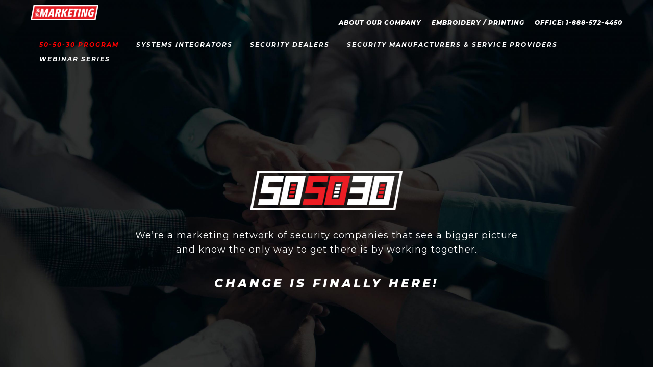

--- FILE ---
content_type: text/html; charset=UTF-8
request_url: https://sd.marketing/50-50-30/
body_size: 20178
content:
<!DOCTYPE html>
<html class="no-js" lang="en-US">
<head><!-- Google Tag Manager -->
<script>(function(w,d,s,l,i){w[l]=w[l]||[];w[l].push({'gtm.start':
new Date().getTime(),event:'gtm.js'});var f=d.getElementsByTagName(s)[0],
j=d.createElement(s),dl=l!='dataLayer'?'&l='+l:'';j.async=true;j.src=
'https://www.googletagmanager.com/gtm.js?id='+i+dl;f.parentNode.insertBefore(j,f);
})(window,document,'script','dataLayer','GTM-5PKLDDQ');</script>
<!-- End Google Tag Manager -->
	<meta charset="UTF-8"/>
	<meta http-equiv="X-UA-Compatible" content="IE=edge">
	<meta name="viewport" content="width=device-width, initial-scale=1">
	<title>50-50-30 &#8211; SD Marketing</title>
<meta name='robots' content='max-image-preview:large' />
	<style>img:is([sizes="auto" i], [sizes^="auto," i]) { contain-intrinsic-size: 3000px 1500px }</style>
	<link rel='dns-prefetch' href='//widgets.leadconnectorhq.com' />
<link rel='dns-prefetch' href='//cdnjs.cloudflare.com' />
<link rel='dns-prefetch' href='//fonts.googleapis.com' />
<link rel='dns-prefetch' href='//maxcdn.bootstrapcdn.com' />
<link rel='preconnect' href='https://fonts.gstatic.com' crossorigin />
<link rel="alternate" type="application/rss+xml" title="SD Marketing &raquo; Feed" href="https://sd.marketing/feed/" />
<link rel="alternate" type="application/rss+xml" title="SD Marketing &raquo; Comments Feed" href="https://sd.marketing/comments/feed/" />

<!-- LCSEO current path: 50-50-30 -->
<!-- LCSEO: no overrides found -->
<script type="text/javascript">
/* <![CDATA[ */
window._wpemojiSettings = {"baseUrl":"https:\/\/s.w.org\/images\/core\/emoji\/15.0.3\/72x72\/","ext":".png","svgUrl":"https:\/\/s.w.org\/images\/core\/emoji\/15.0.3\/svg\/","svgExt":".svg","source":{"concatemoji":"https:\/\/sd.marketing\/wp-includes\/js\/wp-emoji-release.min.js?ver=6.7.4"}};
/*! This file is auto-generated */
!function(i,n){var o,s,e;function c(e){try{var t={supportTests:e,timestamp:(new Date).valueOf()};sessionStorage.setItem(o,JSON.stringify(t))}catch(e){}}function p(e,t,n){e.clearRect(0,0,e.canvas.width,e.canvas.height),e.fillText(t,0,0);var t=new Uint32Array(e.getImageData(0,0,e.canvas.width,e.canvas.height).data),r=(e.clearRect(0,0,e.canvas.width,e.canvas.height),e.fillText(n,0,0),new Uint32Array(e.getImageData(0,0,e.canvas.width,e.canvas.height).data));return t.every(function(e,t){return e===r[t]})}function u(e,t,n){switch(t){case"flag":return n(e,"\ud83c\udff3\ufe0f\u200d\u26a7\ufe0f","\ud83c\udff3\ufe0f\u200b\u26a7\ufe0f")?!1:!n(e,"\ud83c\uddfa\ud83c\uddf3","\ud83c\uddfa\u200b\ud83c\uddf3")&&!n(e,"\ud83c\udff4\udb40\udc67\udb40\udc62\udb40\udc65\udb40\udc6e\udb40\udc67\udb40\udc7f","\ud83c\udff4\u200b\udb40\udc67\u200b\udb40\udc62\u200b\udb40\udc65\u200b\udb40\udc6e\u200b\udb40\udc67\u200b\udb40\udc7f");case"emoji":return!n(e,"\ud83d\udc26\u200d\u2b1b","\ud83d\udc26\u200b\u2b1b")}return!1}function f(e,t,n){var r="undefined"!=typeof WorkerGlobalScope&&self instanceof WorkerGlobalScope?new OffscreenCanvas(300,150):i.createElement("canvas"),a=r.getContext("2d",{willReadFrequently:!0}),o=(a.textBaseline="top",a.font="600 32px Arial",{});return e.forEach(function(e){o[e]=t(a,e,n)}),o}function t(e){var t=i.createElement("script");t.src=e,t.defer=!0,i.head.appendChild(t)}"undefined"!=typeof Promise&&(o="wpEmojiSettingsSupports",s=["flag","emoji"],n.supports={everything:!0,everythingExceptFlag:!0},e=new Promise(function(e){i.addEventListener("DOMContentLoaded",e,{once:!0})}),new Promise(function(t){var n=function(){try{var e=JSON.parse(sessionStorage.getItem(o));if("object"==typeof e&&"number"==typeof e.timestamp&&(new Date).valueOf()<e.timestamp+604800&&"object"==typeof e.supportTests)return e.supportTests}catch(e){}return null}();if(!n){if("undefined"!=typeof Worker&&"undefined"!=typeof OffscreenCanvas&&"undefined"!=typeof URL&&URL.createObjectURL&&"undefined"!=typeof Blob)try{var e="postMessage("+f.toString()+"("+[JSON.stringify(s),u.toString(),p.toString()].join(",")+"));",r=new Blob([e],{type:"text/javascript"}),a=new Worker(URL.createObjectURL(r),{name:"wpTestEmojiSupports"});return void(a.onmessage=function(e){c(n=e.data),a.terminate(),t(n)})}catch(e){}c(n=f(s,u,p))}t(n)}).then(function(e){for(var t in e)n.supports[t]=e[t],n.supports.everything=n.supports.everything&&n.supports[t],"flag"!==t&&(n.supports.everythingExceptFlag=n.supports.everythingExceptFlag&&n.supports[t]);n.supports.everythingExceptFlag=n.supports.everythingExceptFlag&&!n.supports.flag,n.DOMReady=!1,n.readyCallback=function(){n.DOMReady=!0}}).then(function(){return e}).then(function(){var e;n.supports.everything||(n.readyCallback(),(e=n.source||{}).concatemoji?t(e.concatemoji):e.wpemoji&&e.twemoji&&(t(e.twemoji),t(e.wpemoji)))}))}((window,document),window._wpemojiSettings);
/* ]]> */
</script>
<link rel='stylesheet' id='it-hover-effecthover_style-css' href='https://sd.marketing/wp-content/plugins/iThemeland-Image-Hover-Effect-For-VC//css/hover-effect/imagehover-styles.css?ver=6.7.4' type='text/css' media='all' />
<link rel='stylesheet' id='it-hover-effectit_style-css' href='https://sd.marketing/wp-content/plugins/iThemeland-Image-Hover-Effect-For-VC//css/style.css?ver=6.7.4' type='text/css' media='all' />
<link rel='stylesheet' id='it-hover-effectit_animate-css' href='https://sd.marketing/wp-content/plugins/iThemeland-Image-Hover-Effect-For-VC//css/animate.css?ver=6.7.4' type='text/css' media='all' />
<link rel='stylesheet' id='it-hover-effectowl_carousel_css-css' href='https://sd.marketing/wp-content/plugins/iThemeland-Image-Hover-Effect-For-VC//css/owl-carousel/owl.carousel.css?ver=6.7.4' type='text/css' media='all' />
<link rel='stylesheet' id='it-hover-effectowl_theme_css-css' href='https://sd.marketing/wp-content/plugins/iThemeland-Image-Hover-Effect-For-VC//css/owl-carousel/owl.theme.css?ver=6.7.4' type='text/css' media='all' />
<link rel='stylesheet' id='carousel-anything-css-css' href='https://sd.marketing/wp-content/plugins/vc-super-bundle/features/carousel/carousel-anything/css/style.css?ver=1.12' type='text/css' media='all' />
<link rel='stylesheet' id='carousel-anything-owl-css' href='https://sd.marketing/wp-content/plugins/vc-super-bundle/features/carousel/carousel-anything/css/owl.theme.default.css?ver=1.12' type='text/css' media='all' />
<link rel='stylesheet' id='carousel-anything-transitions-css' href='https://sd.marketing/wp-content/plugins/vc-super-bundle/features/carousel/carousel-anything/css/owl.carousel.css?ver=1.12' type='text/css' media='all' />
<link rel='stylesheet' id='carousel-anything-animate-css' href='https://sd.marketing/wp-content/plugins/vc-super-bundle/features/carousel/carousel-anything/css/animate.css?ver=1.12' type='text/css' media='all' />
<link rel='stylesheet' id='gcp-owl-carousel-css-css' href='https://sd.marketing/wp-content/plugins/vc-super-bundle/features/carousel/carousel-anything/css/style.css?ver=1.12' type='text/css' media='all' />
<link rel='stylesheet' id='carousel-anything-single-post-css' href='https://sd.marketing/wp-content/plugins/vc-super-bundle/features/carousel/carousel-anything/css/single-post.css?ver=1.12' type='text/css' media='all' />
<style id='wp-emoji-styles-inline-css' type='text/css'>

	img.wp-smiley, img.emoji {
		display: inline !important;
		border: none !important;
		box-shadow: none !important;
		height: 1em !important;
		width: 1em !important;
		margin: 0 0.07em !important;
		vertical-align: -0.1em !important;
		background: none !important;
		padding: 0 !important;
	}
</style>
<link rel='stylesheet' id='wp-block-library-css' href='https://sd.marketing/wp-includes/css/dist/block-library/style.min.css?ver=6.7.4' type='text/css' media='all' />
<style id='classic-theme-styles-inline-css' type='text/css'>
/*! This file is auto-generated */
.wp-block-button__link{color:#fff;background-color:#32373c;border-radius:9999px;box-shadow:none;text-decoration:none;padding:calc(.667em + 2px) calc(1.333em + 2px);font-size:1.125em}.wp-block-file__button{background:#32373c;color:#fff;text-decoration:none}
</style>
<style id='global-styles-inline-css' type='text/css'>
:root{--wp--preset--aspect-ratio--square: 1;--wp--preset--aspect-ratio--4-3: 4/3;--wp--preset--aspect-ratio--3-4: 3/4;--wp--preset--aspect-ratio--3-2: 3/2;--wp--preset--aspect-ratio--2-3: 2/3;--wp--preset--aspect-ratio--16-9: 16/9;--wp--preset--aspect-ratio--9-16: 9/16;--wp--preset--color--black: #000000;--wp--preset--color--cyan-bluish-gray: #abb8c3;--wp--preset--color--white: #ffffff;--wp--preset--color--pale-pink: #f78da7;--wp--preset--color--vivid-red: #cf2e2e;--wp--preset--color--luminous-vivid-orange: #ff6900;--wp--preset--color--luminous-vivid-amber: #fcb900;--wp--preset--color--light-green-cyan: #7bdcb5;--wp--preset--color--vivid-green-cyan: #00d084;--wp--preset--color--pale-cyan-blue: #8ed1fc;--wp--preset--color--vivid-cyan-blue: #0693e3;--wp--preset--color--vivid-purple: #9b51e0;--wp--preset--gradient--vivid-cyan-blue-to-vivid-purple: linear-gradient(135deg,rgba(6,147,227,1) 0%,rgb(155,81,224) 100%);--wp--preset--gradient--light-green-cyan-to-vivid-green-cyan: linear-gradient(135deg,rgb(122,220,180) 0%,rgb(0,208,130) 100%);--wp--preset--gradient--luminous-vivid-amber-to-luminous-vivid-orange: linear-gradient(135deg,rgba(252,185,0,1) 0%,rgba(255,105,0,1) 100%);--wp--preset--gradient--luminous-vivid-orange-to-vivid-red: linear-gradient(135deg,rgba(255,105,0,1) 0%,rgb(207,46,46) 100%);--wp--preset--gradient--very-light-gray-to-cyan-bluish-gray: linear-gradient(135deg,rgb(238,238,238) 0%,rgb(169,184,195) 100%);--wp--preset--gradient--cool-to-warm-spectrum: linear-gradient(135deg,rgb(74,234,220) 0%,rgb(151,120,209) 20%,rgb(207,42,186) 40%,rgb(238,44,130) 60%,rgb(251,105,98) 80%,rgb(254,248,76) 100%);--wp--preset--gradient--blush-light-purple: linear-gradient(135deg,rgb(255,206,236) 0%,rgb(152,150,240) 100%);--wp--preset--gradient--blush-bordeaux: linear-gradient(135deg,rgb(254,205,165) 0%,rgb(254,45,45) 50%,rgb(107,0,62) 100%);--wp--preset--gradient--luminous-dusk: linear-gradient(135deg,rgb(255,203,112) 0%,rgb(199,81,192) 50%,rgb(65,88,208) 100%);--wp--preset--gradient--pale-ocean: linear-gradient(135deg,rgb(255,245,203) 0%,rgb(182,227,212) 50%,rgb(51,167,181) 100%);--wp--preset--gradient--electric-grass: linear-gradient(135deg,rgb(202,248,128) 0%,rgb(113,206,126) 100%);--wp--preset--gradient--midnight: linear-gradient(135deg,rgb(2,3,129) 0%,rgb(40,116,252) 100%);--wp--preset--font-size--small: 13px;--wp--preset--font-size--medium: 20px;--wp--preset--font-size--large: 36px;--wp--preset--font-size--x-large: 42px;--wp--preset--spacing--20: 0.44rem;--wp--preset--spacing--30: 0.67rem;--wp--preset--spacing--40: 1rem;--wp--preset--spacing--50: 1.5rem;--wp--preset--spacing--60: 2.25rem;--wp--preset--spacing--70: 3.38rem;--wp--preset--spacing--80: 5.06rem;--wp--preset--shadow--natural: 6px 6px 9px rgba(0, 0, 0, 0.2);--wp--preset--shadow--deep: 12px 12px 50px rgba(0, 0, 0, 0.4);--wp--preset--shadow--sharp: 6px 6px 0px rgba(0, 0, 0, 0.2);--wp--preset--shadow--outlined: 6px 6px 0px -3px rgba(255, 255, 255, 1), 6px 6px rgba(0, 0, 0, 1);--wp--preset--shadow--crisp: 6px 6px 0px rgba(0, 0, 0, 1);}:where(.is-layout-flex){gap: 0.5em;}:where(.is-layout-grid){gap: 0.5em;}body .is-layout-flex{display: flex;}.is-layout-flex{flex-wrap: wrap;align-items: center;}.is-layout-flex > :is(*, div){margin: 0;}body .is-layout-grid{display: grid;}.is-layout-grid > :is(*, div){margin: 0;}:where(.wp-block-columns.is-layout-flex){gap: 2em;}:where(.wp-block-columns.is-layout-grid){gap: 2em;}:where(.wp-block-post-template.is-layout-flex){gap: 1.25em;}:where(.wp-block-post-template.is-layout-grid){gap: 1.25em;}.has-black-color{color: var(--wp--preset--color--black) !important;}.has-cyan-bluish-gray-color{color: var(--wp--preset--color--cyan-bluish-gray) !important;}.has-white-color{color: var(--wp--preset--color--white) !important;}.has-pale-pink-color{color: var(--wp--preset--color--pale-pink) !important;}.has-vivid-red-color{color: var(--wp--preset--color--vivid-red) !important;}.has-luminous-vivid-orange-color{color: var(--wp--preset--color--luminous-vivid-orange) !important;}.has-luminous-vivid-amber-color{color: var(--wp--preset--color--luminous-vivid-amber) !important;}.has-light-green-cyan-color{color: var(--wp--preset--color--light-green-cyan) !important;}.has-vivid-green-cyan-color{color: var(--wp--preset--color--vivid-green-cyan) !important;}.has-pale-cyan-blue-color{color: var(--wp--preset--color--pale-cyan-blue) !important;}.has-vivid-cyan-blue-color{color: var(--wp--preset--color--vivid-cyan-blue) !important;}.has-vivid-purple-color{color: var(--wp--preset--color--vivid-purple) !important;}.has-black-background-color{background-color: var(--wp--preset--color--black) !important;}.has-cyan-bluish-gray-background-color{background-color: var(--wp--preset--color--cyan-bluish-gray) !important;}.has-white-background-color{background-color: var(--wp--preset--color--white) !important;}.has-pale-pink-background-color{background-color: var(--wp--preset--color--pale-pink) !important;}.has-vivid-red-background-color{background-color: var(--wp--preset--color--vivid-red) !important;}.has-luminous-vivid-orange-background-color{background-color: var(--wp--preset--color--luminous-vivid-orange) !important;}.has-luminous-vivid-amber-background-color{background-color: var(--wp--preset--color--luminous-vivid-amber) !important;}.has-light-green-cyan-background-color{background-color: var(--wp--preset--color--light-green-cyan) !important;}.has-vivid-green-cyan-background-color{background-color: var(--wp--preset--color--vivid-green-cyan) !important;}.has-pale-cyan-blue-background-color{background-color: var(--wp--preset--color--pale-cyan-blue) !important;}.has-vivid-cyan-blue-background-color{background-color: var(--wp--preset--color--vivid-cyan-blue) !important;}.has-vivid-purple-background-color{background-color: var(--wp--preset--color--vivid-purple) !important;}.has-black-border-color{border-color: var(--wp--preset--color--black) !important;}.has-cyan-bluish-gray-border-color{border-color: var(--wp--preset--color--cyan-bluish-gray) !important;}.has-white-border-color{border-color: var(--wp--preset--color--white) !important;}.has-pale-pink-border-color{border-color: var(--wp--preset--color--pale-pink) !important;}.has-vivid-red-border-color{border-color: var(--wp--preset--color--vivid-red) !important;}.has-luminous-vivid-orange-border-color{border-color: var(--wp--preset--color--luminous-vivid-orange) !important;}.has-luminous-vivid-amber-border-color{border-color: var(--wp--preset--color--luminous-vivid-amber) !important;}.has-light-green-cyan-border-color{border-color: var(--wp--preset--color--light-green-cyan) !important;}.has-vivid-green-cyan-border-color{border-color: var(--wp--preset--color--vivid-green-cyan) !important;}.has-pale-cyan-blue-border-color{border-color: var(--wp--preset--color--pale-cyan-blue) !important;}.has-vivid-cyan-blue-border-color{border-color: var(--wp--preset--color--vivid-cyan-blue) !important;}.has-vivid-purple-border-color{border-color: var(--wp--preset--color--vivid-purple) !important;}.has-vivid-cyan-blue-to-vivid-purple-gradient-background{background: var(--wp--preset--gradient--vivid-cyan-blue-to-vivid-purple) !important;}.has-light-green-cyan-to-vivid-green-cyan-gradient-background{background: var(--wp--preset--gradient--light-green-cyan-to-vivid-green-cyan) !important;}.has-luminous-vivid-amber-to-luminous-vivid-orange-gradient-background{background: var(--wp--preset--gradient--luminous-vivid-amber-to-luminous-vivid-orange) !important;}.has-luminous-vivid-orange-to-vivid-red-gradient-background{background: var(--wp--preset--gradient--luminous-vivid-orange-to-vivid-red) !important;}.has-very-light-gray-to-cyan-bluish-gray-gradient-background{background: var(--wp--preset--gradient--very-light-gray-to-cyan-bluish-gray) !important;}.has-cool-to-warm-spectrum-gradient-background{background: var(--wp--preset--gradient--cool-to-warm-spectrum) !important;}.has-blush-light-purple-gradient-background{background: var(--wp--preset--gradient--blush-light-purple) !important;}.has-blush-bordeaux-gradient-background{background: var(--wp--preset--gradient--blush-bordeaux) !important;}.has-luminous-dusk-gradient-background{background: var(--wp--preset--gradient--luminous-dusk) !important;}.has-pale-ocean-gradient-background{background: var(--wp--preset--gradient--pale-ocean) !important;}.has-electric-grass-gradient-background{background: var(--wp--preset--gradient--electric-grass) !important;}.has-midnight-gradient-background{background: var(--wp--preset--gradient--midnight) !important;}.has-small-font-size{font-size: var(--wp--preset--font-size--small) !important;}.has-medium-font-size{font-size: var(--wp--preset--font-size--medium) !important;}.has-large-font-size{font-size: var(--wp--preset--font-size--large) !important;}.has-x-large-font-size{font-size: var(--wp--preset--font-size--x-large) !important;}
:where(.wp-block-post-template.is-layout-flex){gap: 1.25em;}:where(.wp-block-post-template.is-layout-grid){gap: 1.25em;}
:where(.wp-block-columns.is-layout-flex){gap: 2em;}:where(.wp-block-columns.is-layout-grid){gap: 2em;}
:root :where(.wp-block-pullquote){font-size: 1.5em;line-height: 1.6;}
</style>
<link rel='stylesheet' id='contact-form-7-css' href='https://sd.marketing/wp-content/plugins/contact-form-7/includes/css/styles.css?ver=6.1.4' type='text/css' media='all' />
<link rel='stylesheet' id='dashicons-css' href='https://sd.marketing/wp-includes/css/dashicons.min.css?ver=6.7.4' type='text/css' media='all' />
<link rel='stylesheet' id='LeadConnector-css' href='https://sd.marketing/wp-content/plugins/leadconnector/public/css/lc-public.css?ver=3.0.17' type='text/css' media='all' />
<link rel='stylesheet' id='elementor-overrides-css' href='https://sd.marketing/wp-content/plugins/leadconnector/assets/css/custom-elementor.css?ver=1.0.0' type='text/css' media='all' />
<link rel='stylesheet' id='default-icon-styles-css' href='https://sd.marketing/wp-content/plugins/svg-vector-icon-plugin/public/../admin/css/wordpress-svg-icon-plugin-style.min.css?ver=6.7.4' type='text/css' media='all' />
<link rel='stylesheet' id='petal-theme-icons-css' href='https://sd.marketing/wp-content/themes/petal/assets/css/theme-icons.css?ver=6.7.4' type='text/css' media='all' />
<link rel='stylesheet' id='wpforms-form-locker-frontend-css' href='https://sd.marketing/wp-content/plugins/wpforms-form-locker/assets/css/frontend.min.css?ver=2.8.0' type='text/css' media='all' />
<link rel='stylesheet' id='js_composer_front-css' href='https://sd.marketing/wp-content/plugins/js_composer/assets/css/js_composer.min.css?ver=6.1' type='text/css' media='all' />
<link rel='stylesheet' id='bsf-Defaults-css' href='https://sd.marketing/wp-content/uploads/smile_fonts/Defaults/Defaults.css?ver=3.19.19' type='text/css' media='all' />
<link rel='stylesheet' id='ultimate-vc-addons-google-fonts-css' href='https://fonts.googleapis.com/css?family=Montserrat:regular,800italic,800' type='text/css' media='all' />
<link rel='stylesheet' id='ultimate-vc-addons-style-css' href='https://sd.marketing/wp-content/plugins/Ultimate_VC_Addons/assets/min-css/style.min.css?ver=3.19.19' type='text/css' media='all' />
<link rel='stylesheet' id='ultimate-vc-addons-headings-style-css' href='https://sd.marketing/wp-content/plugins/Ultimate_VC_Addons/assets/min-css/headings.min.css?ver=3.19.19' type='text/css' media='all' />
<link rel='stylesheet' id='cp-animate-rotate-css' href='https://sd.marketing/wp-content/plugins/convertplug/modules/assets/css/minified-animation/rotate.min.css?ver=3.6.1' type='text/css' media='all' />
<link rel='stylesheet' id='cp-animate-bounce-css' href='https://sd.marketing/wp-content/plugins/convertplug/modules/assets/css/minified-animation/bounce.min.css?ver=3.6.1' type='text/css' media='all' />
<link rel='stylesheet' id='convert-plus-module-main-style-css' href='https://sd.marketing/wp-content/plugins/convertplug/modules/assets/css/cp-module-main.css?ver=3.6.1' type='text/css' media='all' />
<link rel='stylesheet' id='convert-plus-modal-style-css' href='https://sd.marketing/wp-content/plugins/convertplug/modules/modal/assets/css/modal.min.css?ver=3.6.1' type='text/css' media='all' />
<link rel='stylesheet' id='font-awesome-css' href='//maxcdn.bootstrapcdn.com/font-awesome/4.7.0/css/font-awesome.min.css?ver=4.7.0' type='text/css' media='' />
<link rel='stylesheet' id='petal-plugin-style-css' href='https://sd.marketing/wp-content/plugins/petal-plugin/public/css/style.css?ver=6.7.4' type='text/css' media='all' />
<link rel='stylesheet' id='groundwork-grid-css' href='https://sd.marketing/wp-content/themes/petal/assets/css/groundwork-responsive.css?ver=6.7.4' type='text/css' media='all' />
<link rel='stylesheet' id='petal-style-css' href='https://sd.marketing/wp-content/themes/petal/style.css?ver=6.7.4' type='text/css' media='all' />
<style id='petal-style-inline-css' type='text/css'>
.header-mobile {display: none;}@media screen and (max-width:1110px) {.header-left {padding-left: 0;}.wh-header, .wh-top-bar {display: none;}.header-mobile {display: block;}}
</style>
<link rel="preload" as="style" href="https://fonts.googleapis.com/css?family=Montserrat:100,200,300,400,500,600,700,800,900,100italic,200italic,300italic,400italic,500italic,600italic,700italic,800italic,900italic&#038;subset=latin&#038;display=swap&#038;ver=1749508900" /><link rel="stylesheet" href="https://fonts.googleapis.com/css?family=Montserrat:100,200,300,400,500,600,700,800,900,100italic,200italic,300italic,400italic,500italic,600italic,700italic,800italic,900italic&#038;subset=latin&#038;display=swap&#038;ver=1749508900" media="print" onload="this.media='all'"><noscript><link rel="stylesheet" href="https://fonts.googleapis.com/css?family=Montserrat:100,200,300,400,500,600,700,800,900,100italic,200italic,300italic,400italic,500italic,600italic,700italic,800italic,900italic&#038;subset=latin&#038;display=swap&#038;ver=1749508900" /></noscript><link rel='stylesheet' id='petal_options_style-css' href='//sd.marketing/wp-content/uploads/petal_options_style.css?ver=6.7.4' type='text/css' media='all' />
<style id='petal_options_style-inline-css' type='text/css'>
/*global css */


.wpcf7-submit {
    background: black !important;
    color: white !important;
    padding-left: 30px !important;
    padding-right: 30px !important;
    padding-top: 10px !important;
    padding-bottom: 10px !important;
    border: 0px !important;
    margin-top: -10px !important;
}



/*END global css */


/*iphone / cell phones */

@media (min-width: 340px) {
    
.button-slanted-content {
    -ms-transform: skewX(-5deg);
    -webkit-transform: skewX(-5deg);
    transform: skewX(-5deg);
    display: inline-block;
    margin-left: auto !important;
    margin-right: auto !important;
    background: black;
    color: white;
    border: 0px !important;
}

.read-article-button {
    -ms-transform: skewX(-5deg);
    -webkit-transform: skewX(-5deg);
    transform: skewX(-5deg);
    display: inline-block;
    margin-left: auto !important;
    margin-right: auto !important;
    background: black;
    color: white;
    border: 0px !important;
}

button, .button, input[type="submit"], input[type="button"], input[type="reset"], .wh-button, .elementor-button, .course-meta .register a, #tribe-events .tribe-events-button, #tribe-bar-form .tribe-bar-submit input[type=submit], a.view-results, a.view-results-link, a.sensei-certificate-link, .sensei-course-filters li a, li.msm-menu-item .msm-submenu a.wh-button, .course-container a.button, .course a.button, .lesson a.button, .quiz a.button, .course-container a.button:visited, .course a.button:visited, .lesson a.button:visited, .quiz a.button:visited, .course-container a.comment-reply-link, .course a.comment-reply-link, .lesson a.comment-reply-link, .quiz a.comment-reply-link, .course-container #commentform #submit, .course #commentform #submit, .lesson #commentform #submit, .quiz #commentform #submit, .course-container .submit, .course .submit, .lesson .submit, .quiz .submit, .course-container input[type=submit], .course input[type=submit], .lesson input[type=submit], .quiz input[type=submit], .course-container input.button, .course input.button, .lesson input.button, .quiz input.button, .course-container button.button, .course button.button, .lesson button.button, .quiz button.button {
    background-color: #ffffff !important;
    border-radius: 0px;
    font-size: 15px;
    font-weight: bold;
    line-height: 15px;
    border: 3px solid #ffffff !important;
    color: #ff0000;
    padding: 0px 0px 5px 0px;
    text-transform: uppercase;
    font-family: inherit;
    border-top: none;
    border-left: none;
    border-right: none;
    -ms-transform: skewX(-5deg);
    -webkit-transform: skewX(-5deg);
    transform: skewX(-5deg);
    display: inline-block;
    font-size: 20px !important;
}

body {
    margin-left:0px !important;
    margin-right:0px !important;
}

H1 {
    font-size:22px !important;
}

.home-titles {
    border-style: solid;
    border-width: 1px;
    border-color: #ffffff;
    line-height: .6 !important;
    padding-top: 5px;
    padding-bottom: 9px;
    margin-bottom:10px !important;
}

.home-title-text {
    padding-right:10px !important;
    padding-left:10px !important;
    padding-top:20px !important;
    padding-bottom:20px !important;
    background-color: white !important;
    color: black;
    margin-bottom: 10px !important;
    margin-top:10px !important;
    width:100% !important;
}

#red-header {
    padding-top: 50px !important;
    padding-bottom: 50px !important;
    background-color: #ff0000 !important;
    padding-right: 20px !important;
    padding-left: 20px !important;
    text-align: left !important;
    color: white !important;
}

#red-5050 {
    padding-top: 50px !important;
    padding-bottom: 50px !important;
    margin-top: 0px !important;
    padding-right: 20px !important;
    padding-left: 20px !important;
    background-color:#f8f9fa !important;
    text-align: left !important;

}

#about-text {
    padding-top: 50px !important;
    padding-bottom: 50px !important;
    margin-top: 0px !important;
    padding-right: 20px !important;
    padding-left: 20px !important;
    text-align: left !important;   
}



#pictures-taken {
    display: none !important;
}

#footer-heading {
    padding-top:50px !important;
    padding-bottom:50px !important;
    background-color:#2a2a2a !important;
    padding-right:20px !important;
    padding-left:20px !important;
    background-image: src"wp-content/uploads/2020/07/contact-bg.jpg" !important;
    color: white !important;
}

#talk-the-talk-row {
    padding-right:20px !important;
    padding-left:20px !important;
    padding-top:50px !important;
    padding-bottom:50px !important; 
    margin-bottom:0px !important;
}

#talk-the-talk-text {
    margin-top:80px !important;
    padding-bottom:20px !important;
    padding-right:20px !important;
    padding-left:0px !important;
}

.first-text-headers {
    padding-bottom:20px !important;
    padding-top:20px !important;
    padding-right:0px !important;
    padding-left:0px !important;
    color:red !important;
    margin-top:20px !important;

}
#first-text {
    padding-top:50px !important;
    padding-bottom:50px !important;
    margin-left:0px !important;
    padding-right: 20px !important;
    padding-left: 20px !important;
}

#first-text-text {
    padding-right:40px !important;
    padding-left:0px !important;

}


#segement-content {
    padding-top:50px !important;
    padding-bottom:50px !important;
    padding-right: 20px !important;
    padding-left: 20px !important;
    background-color: #3f3f3f !important;
}

#segment-services {
    padding-top:50px !important;
    padding-bottom:50px !important;
    padding-right: 20px !important;
    padding-left: 20px !important;
}

#work-examples {
    padding-top:0px !important;
    padding-right: 15px !important;
    padding-left: 15px !important;
    padding-bottom:0px !important;
    background-color:#ff0000 !important;
    color:white !important;

}


}

@media (min-width: 768px) {

}

@media (min-width: 1024px) {

}




@media (min-width: 1280px) {
    
button, .button, input[type="submit"], input[type="button"], input[type="reset"], .wh-button, .elementor-button, .course-meta .register a, #tribe-events .tribe-events-button, #tribe-bar-form .tribe-bar-submit input[type=submit], a.view-results, a.view-results-link, a.sensei-certificate-link, .sensei-course-filters li a, li.msm-menu-item .msm-submenu a.wh-button, .course-container a.button, .course a.button, .lesson a.button, .quiz a.button, .course-container a.button:visited, .course a.button:visited, .lesson a.button:visited, .quiz a.button:visited, .course-container a.comment-reply-link, .course a.comment-reply-link, .lesson a.comment-reply-link, .quiz a.comment-reply-link, .course-container #commentform #submit, .course #commentform #submit, .lesson #commentform #submit, .quiz #commentform #submit, .course-container .submit, .course .submit, .lesson .submit, .quiz .submit, .course-container input[type=submit], .course input[type=submit], .lesson input[type=submit], .quiz input[type=submit], .course-container input.button, .course input.button, .lesson input.button, .quiz input.button, .course-container button.button, .course button.button, .lesson button.button, .quiz button.button {
    background-color: #ff0202 !important;
    border-radius: 0px;
    font-size: 15px;
    font-weight: bold;
    line-height: 15px;
    border: 3px solid #ffffff !important;
    color: #fffffff;
    padding: 0px 0px 5px 0px;
    text-transform: uppercase;
    font-family: inherit;
    border-top: none;
    border-left: none;
    border-right: none;
    -ms-transform: skewX(-5deg);
    -webkit-transform: skewX(-5deg);
    transform: skewX(-5deg);
    display: inline-block;
    font-size: 20px !important;
}

h3 {
    color:#ff0000 !important;
}

H1 {
    font-size:23px !important;
    letter-spacing: 5px !important;
}

.button-slanted-content {
    -ms-transform: skewX(-5deg);
    -webkit-transform: skewX(-5deg);
    transform: skewX(-5deg);
    display: inline-block;
    margin-left: auto !important;
    margin-right: auto !important;
    background: black;
    color: white;
    border: 0px !important;
}

.button-slanted-red {
    -ms-transform: skewX(-5deg);
    -webkit-transform: skewX(-5deg);
    transform: skewX(-5deg);
    display: inline-block;
    margin-left: auto !important;
    margin-right: auto !important;
    background: #ff0000;
    color: white;
    border: 0px !important;
}

.read-article-button {
    -ms-transform: skewX(-5deg);
    -webkit-transform: skewX(-5deg);
    transform: skewX(-5deg);
    display: inline-block;
    margin-left: auto !important;
    margin-right: auto !important;
    background: #ff0000 !important;
    color: white;
    border: 0px !important;
    font-size: 12px !important;
}

.button-slanted-content a:hover a:active {
    background: white !important;
    color: black !important;
    border: 0px !important;
}
.wh-header {
    position: absolute;
    padding-top: 0;
    padding-right: 0;
    padding-bottom: 0;
    padding-left: 0;
}

.wpcf7-submit {
    background: black !important;
    color: white !important;
    padding-left: 30px !important;
    padding-right: 30px !important;
    padding-top: 10px !important;
    padding-bottom: 10px !important;
    border:0px !important;
}

.wpcf7-form-control:a, .wpcf7-form-control:active  {
    background: black !important;
    color: white !important;
    padding-left: 30px !important;
    padding-right: 30px !important;
    padding-top: 10px !important;
    padding-bottom: 10px !important;
    border:0px !important;
}

.wpcf7-form-control: a:hover a:visited  {

    color: red !important;
}

.wpcf7-submit: a:hover a:visited  {

    color: red !important;
}


.wh-button, .wh-button:hover {
    border-top: none;
    border-left: none;
    border-right: none;
}
.wh-slider-button:hover {
    background-color: #4975ef !important;
}
.social-icons-footer-width .vc_column-inner {
    width: 235px !important;
    margin: 0 auto;
}
.wh-page-title-bar {
    background-color: #ffffff;
    display: none;
}
.wh-content {
    padding-top: 125px !important;
    padding-bottom: 0;
}
body.boxed {
    padding: 0px !important;
}
.wh-main-menu-bar-wrapper > .cbp-container {
    display: none;
    align-items: center;
}

.port-videos {
    width:494px !important;
    height:257px !important;
    margin-right:auto;
    margin-left:auto;
}

.bg-point {
    padding:0px;
}


.slick-dots {
    text-align: left !important;
}

 /* HOME PAGE */
 
.home-titles {
    border-style: solid;
    border-width: 1px;
    border-color: #ffffff;
    line-height: .6 !important;
    padding-top: 5px;
    padding-bottom: 9px;
}

.madmen { 
    -ms-transform: skewX(-5deg);
    -webkit-transform: skewX(-5deg);
    transform: skewX(-5deg);
    display: inline-block;
    margin-left: auto !important;
    margin-right: auto !important;
    background-color: #ff0000;
    color: white;
    border: 0px !important;
    padding:20px !important;
}

.home-title-text {
    padding: 20px;
    background-color: white;
    color: black;
    margin-bottom: 5px !important;
}


 /* ENDHOME PAGE */
 




#red-header {
    padding-top: 300px !important;
    padding-bottom: 280px !important;
    background-color:#ff0000 !important;
}

#first-text {
    padding-top:90px !important;
    padding-bottom:90px !important;
    margin-left:0px !important;
    padding-right: 200px !important;
    padding-left: 200px !important;
}

#first-text-text {
    padding-right:40px !important;
    padding-left:0px !important;

}
.first-text-headers {
    padding-right:0px !important;
    padding-left:0px !important;
    color:red !important;

}

#talk-the-talk-row {
    padding-right:0px !important;
    padding-left:0px !important;
    padding-top:0px !important;
    padding-bottom:0px !important; 
    margin-bottom:0px !important;
}

#talk-the-talk-text {
    margin-top:80px !important;
    padding-bottom:20px !important;
    padding-right:20px !important;
    padding-left:0px !important;
}

#red-5050 {
    padding-top: 90px !important;
    padding-bottom: 90px !important;
    margin-top:0px !important;
    padding-right: 200px !important;
    padding-left: 200px !important;
    background-color:#f8f9fa !important;

}

#segement-content {
    padding-top:90px !important;
    padding-bottom:90px !important;
    padding-right: 200px !important;
    padding-left: 200px !important;
    background-color: #3f3f3f !important;
}

#segment-services {
    padding-top:90px !important;
    padding-bottom:90px !important;
    padding-right:200px !important;
    padding-left:200px !important;
}

#segment-portfolio {
    padding-top:30px !important;
    padding-bottom:70px !important;
    padding-right:180px !important;
    padding-left:180px !important;
}

#work-examples {
    padding-top:10px !important;
    padding-bottom:0px !important;
    background-color:#ff0000 !important;
    width:60% !important;
    margin-left:auto !important;
    margin-right:auto !important;
    
}

 /* FOOTER SECTION */
#footer {
    padding-top:90px !important;
    padding-bottom:100px !important;
    background-color:#000000;
    color: white !important;
    padding-right:200px !important;
    padding-left:200px !important;
    
}

#footer-heading {
    padding-top:50px !important;
    padding-bottom:100px !important;
    background-color:#2a2a2a !important;
    padding-right:200px !important;
    padding-left:200px !important;
    background-image: src"wp-content/uploads/2020/07/contact-bg.jpg" !important;
    color:white !important;
}

 /* END FOOTER SECTION */

 /* ABOUT US SECTION */
#about-text {
    padding-right:200px !important;
    padding-left:200px !important;
    padding-top: 90px !important;
    padding-bottom: 90px !important;
}

#want-to-know {
    padding-right:200px !important;
    padding-left:200px !important;
    padding-top: 90px !important;
    padding-bottom: 90px !important;
}
 /* END ABOUT US SECTION */
 
.fifty-videos {
    padding-top: 90px !important;
}



}
.first-menu {
        
        margin-left: auto !important;
        margin-right: auto !important;
}

.top-sub-menu a {
    font-family: montserrat !important;
    font-size: 12px !important;
    font-style: italic !important;
    font-weight: 800 !important;
    padding-left: 20px;
}
li {
    float:left; 

    
}

ul {
    list-style-type: none;
}.vc_custom_1616101528201{margin-top: 0px !important;margin-right: 0px !important;margin-bottom: 0px !important;margin-left: 0px !important;border-top-width: 0px !important;border-right-width: 0px !important;border-bottom-width: 0px !important;border-left-width: 0px !important;background-color: #0a0a0a !important;}.vc_custom_1616096361349{margin-top: 0px !important;margin-right: 0px !important;margin-bottom: 0px !important;margin-left: 0px !important;border-top-width: 0px !important;border-right-width: 0px !important;border-bottom-width: 0px !important;border-left-width: 0px !important;padding-top: 10px !important;padding-right: 0px !important;padding-bottom: 0px !important;padding-left: 0px !important;}.vc_custom_1591972103995{margin-top: 0px !important;margin-bottom: 0px !important;border-top-width: 0px !important;border-right-width: 0px !important;border-bottom-width: 0px !important;border-left-width: 0px !important;padding-top: 0px !important;padding-right: 0px !important;padding-bottom: 0px !important;padding-left: 0px !important;}.vc_custom_1591912129153{margin-top: 0px !important;margin-right: 0px !important;margin-bottom: 0px !important;margin-left: 0px !important;border-top-width: 0px !important;border-right-width: 0px !important;border-bottom-width: 0px !important;border-left-width: 0px !important;padding-top: 0px !important;padding-right: 0px !important;padding-bottom: 0px !important;padding-left: 0px !important;}.vc_custom_1591972832985{margin-top: 0px !important;margin-bottom: 0px !important;border-top-width: 0px !important;border-right-width: 0px !important;border-bottom-width: 0px !important;border-left-width: 0px !important;padding-top: 10px !important;padding-right: 0px !important;padding-bottom: 0px !important;padding-left: 0px !important;}.vc_custom_1591912571464{margin-top: 0px !important;margin-right: 0px !important;margin-bottom: 0px !important;margin-left: 0px !important;border-top-width: 0px !important;border-right-width: 0px !important;border-bottom-width: 0px !important;border-left-width: 0px !important;padding-top: 0px !important;padding-right: 0px !important;padding-bottom: 20px !important;padding-left: 0px !important;}.vc_custom_1591912336225{margin-top: 0px !important;margin-right: 0px !important;margin-bottom: 0px !important;margin-left: 0px !important;border-top-width: 0px !important;border-right-width: 0px !important;border-bottom-width: 0px !important;border-left-width: 0px !important;padding-top: 0px !important;padding-right: 0px !important;padding-bottom: 0px !important;padding-left: 0px !important;}.vc_custom_1611809020066{margin-top: 0px !important;margin-right: 0px !important;margin-bottom: 0px !important;margin-left: 0px !important;border-top-width: 0px !important;border-right-width: 0px !important;border-bottom-width: 0px !important;border-left-width: 0px !important;padding-top: 0px !important;padding-right: 0px !important;padding-bottom: 0px !important;padding-left: 0px !important;}.vc_custom_1591912167724{margin-top: 0px !important;margin-right: 0px !important;margin-bottom: 0px !important;margin-left: 0px !important;border-top-width: 0px !important;border-right-width: 0px !important;border-bottom-width: 0px !important;border-left-width: 0px !important;padding-top: 0px !important;padding-right: 0px !important;padding-bottom: 0px !important;padding-left: 0px !important;}.vc_custom_1591913060544{margin-top: 0px !important;margin-right: 0px !important;margin-bottom: 0px !important;margin-left: 0px !important;border-top-width: 0px !important;border-right-width: 0px !important;border-bottom-width: 0px !important;border-left-width: 0px !important;padding-top: 0px !important;padding-right: 0px !important;padding-bottom: 0px !important;padding-left: 0px !important;}.vc_custom_1591912571464{margin-top: 0px !important;margin-right: 0px !important;margin-bottom: 0px !important;margin-left: 0px !important;border-top-width: 0px !important;border-right-width: 0px !important;border-bottom-width: 0px !important;border-left-width: 0px !important;padding-top: 0px !important;padding-right: 0px !important;padding-bottom: 20px !important;padding-left: 0px !important;}.vc_custom_1591913105297{margin-top: 0px !important;margin-right: 0px !important;margin-bottom: 0px !important;margin-left: 0px !important;border-top-width: 0px !important;border-right-width: 0px !important;border-bottom-width: 0px !important;border-left-width: 0px !important;padding-top: 0px !important;padding-right: 0px !important;padding-bottom: 5px !important;padding-left: 0px !important;}.vc_custom_1616199196784{margin-top: 0px !important;margin-right: 0px !important;margin-bottom: 0px !important;margin-left: 0px !important;border-top-width: 0px !important;border-right-width: 0px !important;border-bottom-width: 0px !important;border-left-width: 0px !important;padding-top: 0px !important;padding-right: 0px !important;padding-bottom: 0px !important;padding-left: 0px !important;background-color: #7c7c7c !important;}.vc_custom_1595380972773{margin-top: 0px !important;margin-right: 0px !important;margin-bottom: 0px !important;margin-left: 0px !important;border-top-width: 0px !important;border-right-width: 0px !important;border-bottom-width: 0px !important;border-left-width: 0px !important;padding-top: 0px !important;padding-right: 0px !important;padding-bottom: 0px !important;padding-left: 0px !important;}.vc_custom_1738962171059{margin-top: 0px !important;margin-right: 0px !important;margin-bottom: 0px !important;margin-left: 0px !important;border-top-width: 0px !important;border-right-width: 0px !important;border-bottom-width: 0px !important;border-left-width: 0px !important;padding-top: 0px !important;padding-right: 0px !important;padding-bottom: 0px !important;padding-left: 0px !important;}
</style>
<script type="text/javascript" src="https://sd.marketing/wp-includes/js/jquery/jquery.min.js?ver=3.7.1" id="jquery-core-js"></script>
<script type="text/javascript" id="jquery-migrate-js-extra">
/* <![CDATA[ */
var wheels = {"siteName":"SD Marketing","data":{"useScrollToTop":true,"useStickyMenu":false,"scrollToTopText":"","isAdminBarShowing":false,"initialWaypointScrollCompensation":"120","preloaderSpinner":7,"preloaderBgColor":"#E51E25"}};
/* ]]> */
</script>
<script type="text/javascript" src="https://sd.marketing/wp-includes/js/jquery/jquery-migrate.min.js?ver=3.4.1" id="jquery-migrate-js"></script>
<script type="text/javascript" src="https://sd.marketing/wp-content/plugins/iThemeland-Image-Hover-Effect-For-VC/js/owl-carousel/owl.carousel.js?ver=6.7.4" id="it-hover-effectowl_carousel_js-js"></script>
<script type="text/javascript" src="https://sd.marketing/wp-content/plugins/iThemeland-Image-Hover-Effect-For-VC/js/wow/wow.js?ver=6.7.4" id="it-hover-effectwow_js-js"></script>
<script type="text/javascript" src="https://sd.marketing/wp-content/plugins/vc-super-bundle/features/carousel/carousel-anything/js/min/owl.carousel2-min.js?ver=1.3.3" id="carousel-anything-owl-js"></script>
<script type="text/javascript" src="https://sd.marketing/wp-content/plugins/vc-super-bundle/features/carousel/carousel-anything/js/min/script-min.js?ver=1.12" id="carousel-anything-js"></script>
<script type="text/javascript" src="https://widgets.leadconnectorhq.com/loader.js?ver=3.0.17" id="LeadConnector.lc_text_widget-js"></script>
<script type="text/javascript" id="LeadConnector-js-extra">
/* <![CDATA[ */
var lc_public_js = {"text_widget_location_id":"7UfNKU3fTvB7pvUyDPTT","text_widget_heading":"","text_widget_sub_heading":"","text_widget_error":"0","text_widget_use_email_field":"0","text_widget_settings":{"supportContact":"888-572-4450","promptAvatar":"https:\/\/firebasestorage.googleapis.com\/v0\/b\/highlevel-backend.appspot.com\/o\/locationPhotos%2F7UfNKU3fTvB7pvUyDPTT%2Fchat-widget-person?alt=media&token=525346d2-f47a-409d-8fd6-4a6586e16c0f","heading":"Have a question?","legalMsg":"By submitting you agree to receive SMS or e-mails for the provided channel. Rates may be applied.","agencyWebsite":"https:\/\/sd.marketing\/","useEmailField":false,"enableRevisitMessage":true,"locale":"en-us","agencyName":"SD Marketing","showPrompt":true,"autoCountryCode":true,"subHeading":"Enter your question below and an SD Marketing team member will get right back to you.","countryCode":"","widgetPrimaryColor":"#ED1F24","promptMsg":"Hi there, have a question? Text us here.","revisitPromptMsg":"Welcome back {{name}}, how can we help you today?","sendActionText":"Send","successMsg":"One of our team members will contact you shortly.","showAgencyBranding":true,"thankYouMsg":"Thank You!"},"text_widget_cdn_base_url":"https:\/\/widgets.leadconnectorhq.com\/"};
/* ]]> */
</script>
<script type="text/javascript" src="https://sd.marketing/wp-content/plugins/leadconnector/public/js/lc-public.js?ver=3.0.17" id="LeadConnector-js"></script>
<script type="text/javascript" src="https://sd.marketing/wp-content/plugins/sdm-wp-forms/utm-storage.js?ver=6.7.4" id="sdm-utm-storage-js"></script>
<script type="text/javascript" src="https://sd.marketing/wp-content/plugins/vc-super-bundle/features/smooth-scrolling/smooth-scrolling/js/min/gambit-smoothscroll-min.js?ver=3.3" id="GambitSmoothScroll-js"></script>
<script type="text/javascript" id="GambitSmoothScroll-js-after">
/* <![CDATA[ */
new GambitSmoothScroll({speed: 900,amount: 150});
/* ]]> */
</script>
<script type="text/javascript" src="https://sd.marketing/wp-content/plugins/Ultimate_VC_Addons/assets/min-js/ultimate-params.min.js?ver=3.19.19" id="ultimate-vc-addons-params-js"></script>
<script type="text/javascript" src="https://sd.marketing/wp-content/plugins/Ultimate_VC_Addons/assets/min-js/headings.min.js?ver=3.19.19" id="ultimate-vc-addons-headings-script-js"></script>
<script type="text/javascript" src="https://sd.marketing/wp-content/themes/petal/assets/js/vendor/modernizr-2.7.0.min.js" id="modernizr-js"></script>
<script type="text/javascript" src="//cdnjs.cloudflare.com/ajax/libs/jquery-easing/1.4.1/jquery.easing.min.js?ver=6.7.4" id="jquery-easing-js"></script>
<link rel="https://api.w.org/" href="https://sd.marketing/wp-json/" /><link rel="alternate" title="JSON" type="application/json" href="https://sd.marketing/wp-json/wp/v2/pages/595" /><link rel="EditURI" type="application/rsd+xml" title="RSD" href="https://sd.marketing/xmlrpc.php?rsd" />
<meta name="generator" content="WordPress 6.7.4" />
<link rel="canonical" href="https://sd.marketing/50-50-30/" />
<link rel='shortlink' href='https://sd.marketing/?p=595' />
<link rel="alternate" title="oEmbed (JSON)" type="application/json+oembed" href="https://sd.marketing/wp-json/oembed/1.0/embed?url=https%3A%2F%2Fsd.marketing%2F50-50-30%2F" />
<link rel="alternate" title="oEmbed (XML)" type="text/xml+oembed" href="https://sd.marketing/wp-json/oembed/1.0/embed?url=https%3A%2F%2Fsd.marketing%2F50-50-30%2F&#038;format=xml" />
<meta name="generator" content="Redux 4.5.10" /><style type="text/css">
			.aiovg-player {
				display: block;
				position: relative;
				border-radius: 3px;
				padding-bottom: 56.25%;
				width: 100%;
				height: 0;	
				overflow: hidden;
			}
			
			.aiovg-player iframe,
			.aiovg-player .video-js,
			.aiovg-player .plyr {
				--plyr-color-main: #00b2ff;
				position: absolute;
				inset: 0;	
				margin: 0;
				padding: 0;
				width: 100%;
				height: 100%;
			}
		</style><!-- This site is embedding videos using the Videojs HTML5 Player plugin v1.1.13 - http://wphowto.net/videojs-html5-player-for-wordpress-757 --><!--[if IE 9]> <script>var _gambitParallaxIE9 = true;</script> <![endif]--><script>var isoTilesIsIE9 = false</script>
				<!--[if lte IE 9 ]>
				<script>isoTilesIsIE9 = true</script>
				<![endif]--><style type="text/css">.recentcomments a{display:inline !important;padding:0 !important;margin:0 !important;}</style><meta name="generator" content="Powered by WPBakery Page Builder - drag and drop page builder for WordPress."/>
<script>jQuery(document).ready(function() {
  
  function updateProgressBar(percentage) {
    // Ensure percentage is within 0-100
    percentage = Math.max(0, Math.min(100, percentage));

    jQuery('.progress-bar-fill').css('width', percentage + '%');
    jQuery('.progress-percentage').text(percentage + '%');
  }

  // Example usage:
  // Simulate progress over time
  let currentProgress = 0;
  const interval = setInterval(function() {
    currentProgress += 10;
    updateProgressBar(currentProgress);

    if (currentProgress >= 100) {
      clearInterval(interval);
    }
  }, 500); // Update every 500 milliseconds
  
  
  //Check if WPForms submitted successfully
  jQuery('#wpforms-form-3709').on('wpformsAjaxSubmitSuccess', function(e, response) {

    var score = jQuery('#wpforms-3709-field_33').val();
    
    jQuery('#progress').addClass('active');

    // setTimeout(function() {
      
    //   jQuery("#progress-form").hide();
    //   updateProgressBar(100);

    // }, 3000);

    
    
    
    setTimeout(function() {

      jQuery("#progress-form").hide();
      jQuery("#calculating-score").show();
      updateProgressBar(0);
      updateProgressBar(100);

      // A second nested action can be placed here
      setTimeout(function() {

        jQuery('#progress').removeClass('active');      
        updatePieChart( score );

      }, 3000); // 2000 milliseconds for 2-second delay

    }, 5000); // 3000 milliseconds for 3-second delay


  });

});

function updatePieChart( score ){

  var result = "";

  if(score <= 100 && score >=75){ 
    result = 1;
  }else if(score <= 74 && score >=50){ 
    result = 2;   
  }else if(score <50)  { 
    result = 3;   
  }


  jQuery("#chart" + result)
    .data('pie-value', score) // Updates jQuery's internal data cache
    .attr('data-pie-value', score) // Updates the DOM attribute
    .attr('data-pie-label-value', score);    

  

  jQuery(".result-container").show();
  jQuery("#result" + result).show();

  var targetOffset = jQuery(".result-container").offset().top;

  // Animate the scrolling of the html and body elements
  jQuery('html, body').animate({
    scrollTop: targetOffset // Scroll to the target element's top position
  }, 1000); 

  vc_pieChart();

}
</script><meta name="generator" content="Powered by Slider Revolution 6.7.15 - responsive, Mobile-Friendly Slider Plugin for WordPress with comfortable drag and drop interface." />
<link rel="icon" href="https://sd.marketing/wp-content/uploads/2021/09/cropped-favicon-website-32x32.jpg" sizes="32x32" />
<link rel="icon" href="https://sd.marketing/wp-content/uploads/2021/09/cropped-favicon-website-192x192.jpg" sizes="192x192" />
<link rel="apple-touch-icon" href="https://sd.marketing/wp-content/uploads/2021/09/cropped-favicon-website-180x180.jpg" />
<meta name="msapplication-TileImage" content="https://sd.marketing/wp-content/uploads/2021/09/cropped-favicon-website-270x270.jpg" />
<script>function setREVStartSize(e){
			//window.requestAnimationFrame(function() {
				window.RSIW = window.RSIW===undefined ? window.innerWidth : window.RSIW;
				window.RSIH = window.RSIH===undefined ? window.innerHeight : window.RSIH;
				try {
					var pw = document.getElementById(e.c).parentNode.offsetWidth,
						newh;
					pw = pw===0 || isNaN(pw) || (e.l=="fullwidth" || e.layout=="fullwidth") ? window.RSIW : pw;
					e.tabw = e.tabw===undefined ? 0 : parseInt(e.tabw);
					e.thumbw = e.thumbw===undefined ? 0 : parseInt(e.thumbw);
					e.tabh = e.tabh===undefined ? 0 : parseInt(e.tabh);
					e.thumbh = e.thumbh===undefined ? 0 : parseInt(e.thumbh);
					e.tabhide = e.tabhide===undefined ? 0 : parseInt(e.tabhide);
					e.thumbhide = e.thumbhide===undefined ? 0 : parseInt(e.thumbhide);
					e.mh = e.mh===undefined || e.mh=="" || e.mh==="auto" ? 0 : parseInt(e.mh,0);
					if(e.layout==="fullscreen" || e.l==="fullscreen")
						newh = Math.max(e.mh,window.RSIH);
					else{
						e.gw = Array.isArray(e.gw) ? e.gw : [e.gw];
						for (var i in e.rl) if (e.gw[i]===undefined || e.gw[i]===0) e.gw[i] = e.gw[i-1];
						e.gh = e.el===undefined || e.el==="" || (Array.isArray(e.el) && e.el.length==0)? e.gh : e.el;
						e.gh = Array.isArray(e.gh) ? e.gh : [e.gh];
						for (var i in e.rl) if (e.gh[i]===undefined || e.gh[i]===0) e.gh[i] = e.gh[i-1];
											
						var nl = new Array(e.rl.length),
							ix = 0,
							sl;
						e.tabw = e.tabhide>=pw ? 0 : e.tabw;
						e.thumbw = e.thumbhide>=pw ? 0 : e.thumbw;
						e.tabh = e.tabhide>=pw ? 0 : e.tabh;
						e.thumbh = e.thumbhide>=pw ? 0 : e.thumbh;
						for (var i in e.rl) nl[i] = e.rl[i]<window.RSIW ? 0 : e.rl[i];
						sl = nl[0];
						for (var i in nl) if (sl>nl[i] && nl[i]>0) { sl = nl[i]; ix=i;}
						var m = pw>(e.gw[ix]+e.tabw+e.thumbw) ? 1 : (pw-(e.tabw+e.thumbw)) / (e.gw[ix]);
						newh =  (e.gh[ix] * m) + (e.tabh + e.thumbh);
					}
					var el = document.getElementById(e.c);
					if (el!==null && el) el.style.height = newh+"px";
					el = document.getElementById(e.c+"_wrapper");
					if (el!==null && el) {
						el.style.height = newh+"px";
						el.style.display = "block";
					}
				} catch(e){
					console.log("Failure at Presize of Slider:" + e)
				}
			//});
		  };</script>
		<style type="text/css" id="wp-custom-css">
			.cp-affilate-link {
	display: none !important;
}

/*WP Forms Styles*/
div.wpforms-container-full .wpforms-form input.wpforms-field-medium, div.wpforms-container-full .wpforms-form select.wpforms-field-medium, div.wpforms-container-full .wpforms-form .wpforms-field-row.wpforms-field-medium {
    max-width: 100% !important;
}
.wpforms-field-label{
	font-weight: 500 !important;
  font-size: 18px !important;
}
div.wpforms-container-full .wpforms-form button[type=submit]{
	color: #fff !important;
}

/*Mike's CSS Fix for unclickable navigation and active item color*/
.menu-item-object-page {
	z-index:2000
}
.sf-menu.wh-menu-main .current-menu-item > a{
	color: #ff0000 !important;
}
/*CSS Fix End*/

/* Global Styles */
#sdmpost-content a {
    color: #e6282e;
}

body.boxed {
    padding: 0px !important;
    padding-top: 0;
		padding-bottom:0;
}

.respmenu-open hr {
    border-color: #ffffff;
}

.respmenu li a, .cbp-respmenu-more {
    color: #fff !important;
    font-size: 17px;
}

.vc_column_container {
    padding-left: 15px;
    padding-right: 15px;
}

#homepage-video-banner .vc_column_container {
    padding-left: 0px;
    padding-right: 0px;
}


/* --------------- Global Small Display Style - 1700px */

@media (max-width: 1700px){
#sdm-header-black{
	padding-left:30px !important;
	padding-right:30px !important;
}
	}

/* --------------- Global Small Display Style - 992px */

@media (min-width: 992px){
.display-small {
    display:none !important;
}
	}

/* --------------- Global Small Display Style - 991px */

@media (max-width: 991px){
.display-large {
    display:none !important;
}
.home-title-text {
    height: auto !important;;
    margin-bottom: 30px !important;
    min-height: 140px !important;;
}
	
#red-home-page h2 {
    font-size: 30px !important;
}
	
#red-home-page .vc_sep_pos_align_center {
    margin-bottom: 40px;
    margin-top: 40px;
}
	
#red-home-page .vc_separator.vc_sep_color_white .vc_sep_line {
    border-color: #ffa2a2;
}
	}



/* Homepage Styles */
#marketing-madmen {
	padding-top:80px;
	padding-bottom:80px;
}

.home-titles {
    border-style: none;
}

.home-title-text {
    min-height: 280px;
    margin-bottom: 30px !important;
}

#red-home-page {
    padding-top: 30px;
    padding-bottom: 70px;
}

/* Homepage Blog Styles */

#homepage-blog{
	padding-top:50px;
	padding-bottom:50px;
}

#homepage-blog .vc_gitem_row .vc_gitem-col {
    padding-left: 30px !important;
    padding-right: 30px !important;
}

#homepage-blog .vc_btn3.vc_btn3-color-juicy-pink, .vc_btn3.vc_btn3-color-juicy-pink.vc_btn3-style-flat{
	
		transform: skewX( -5deg );
    display: inline-block;
    margin-left: auto !important;
    margin-right: auto !important;
    background: #ff0000 !important;
    color: white;
    border: 0px !important;
    font-size: 12px !important;
		border-radius:0px !important;
	  font-weight: 800;
    font-size: 13px !important;
}


/* --------------- Global Small Display Style - 1200x */

@media (max-width: 1200px){
#red-home-page h2{
		font-size:18px;
}
.home-title-text {
    height: 415px;
    margin-bottom: 30px !important;
}
#homepage-blog .vc_gitem_row .vc_gitem-col {
    height: 470px;
}
	
#homepage-blog {
    padding-bottom: 20px;
}
	}

/* --------------- Global Small Display Style - 1199px */

@media (max-width: 1199px){
#red-home-page h2{
		font-size:18px;
}
	}

/* --------------- Global Small Display Style - 1024px */
@media (max-width: 1024px){
	
.home-title-text {
    height: 545px;
    margin-bottom: 30px !important;
}
#red-home-page h2 {
    font-size: 16px;
}
#homepage-blog .vc_gitem_row .vc_gitem-col {
    height: auto;
}
	}

/* --------------- Global Small Display Style - 992px */
@media (max-width: 992px){
	
	#homepage-blog .vc_gitem_row .vc_gitem-col {
    height: auto;
}
	}
/* --------------- Global Small Display Style - 425px */
@media (max-width: 425px){
#sdmpost-content {
    width: 100% !important;
}	
	}


/* Navigation Styles */

.respmenu li {
    float: none;
}

.respmenu li a, .cbp-respmenu-more {
    color: #000;
    font-size: 17px;
}

/* Footer Styles */

#footer button, .button, input[type="submit"], input[type="button"], input[type="reset"], .button.button {
    background-color: #ed1d25 !important;
}

#footer label {
	color:#fff !important;
	margin-bottom:5px;
}
#sdm-bottom-footer p{
	padding-top:15px;
	padding-bottom:15px;
}

/* --------------- Global Small Display Style - 768px */
@media (max-width: 768px){
	
#sdm-bottom-footer p{
	font-size:15px;
}
	}

/* Video Playlist*/
#video-playlist-template .wh-header,
.aiovg_videos-template-default .wh-header{
	position: relative;
}
#video-playlist-template .fourths.three, 
.aiovg_videos-template-default .fourths.three{
	width: 100% !important
}
#video-playlist-template .wh-page-title-bar, 
.aiovg_videos-template-default .wh-page-title-bar{
	display: block;
	background: #e5232a;
  padding-bottom: 300px;
}
#video-playlist-template .wh-page-title-wrapper.wh-padding, 
.aiovg_videos-template-default .wh-page-title-wrapper.wh-padding{
	padding-top: 60px;
}
#video-playlist-template .wh-sidebar, 
.aiovg_videos-template-default .wh-sidebar,
.aiovg_videos-template-default .share-this, .aiovg_videos-template-default #comments{
	display: none;
}
#video-playlist-template .aiovg-player-container, .aiovg-player-container{
	width: 75%;
	margin: -440px auto 50px
}
#video-playlist-template h1.page-title, .aiovg_videos-template-default h1.page-title{
	color: #fff !important;
	  letter-spacing: 0px !important;
    text-align: center;
    font-size: 30px !important;
}
.aiovg-link-category{
	font-weight: 600 !important;
  color: #e5232a;
}
.aiovg a.aiovg-link-title{
	font-size: 16px;
  font-weight: 600;
  color: #000;
  letter-spacing: 0;
}
.aiovg-categories-template-list li{
	width: 100%;
	display: block;
}
.aiovg-categories-list a {
    color: #000;
    letter-spacing: 0;
    font-size: 16px;
    padding: 7px 0;
    display: inline-block;
}
.aiovg-count{
	display: none;
}
#video-playlist-template{
	padding-top: 50px;
	padding-bottom: 50px;
}
#video-playlist-template h1{
	font-size: 36px !important;
	letter-spacing: 0px !important;
}
#video-playlist-template .aiovg-caption{
	
}
#video-playlist-template  .aiovg-thumbnail{
	padding-bottom: 30px;
}
#video-playlist-template  .aiovg-thumbnail a, #video-playlist-template  .aiovg-thumbnail div{
	color: #fff;
}
#video-playlist-template .aiovg-thumbnail a{
	color: #000;
}
#video-section .vc_col-sm-4{
    width: 25% !important;
}
#video-section .vc_col-sm-8{
    width: 75% !important;
}
@media (max-width: 880px){
	#video-section .vc_col-sm-4, 	#video-section .vc_col-sm-8{
    width: 100% !important;
}
	.aiovg-categories-template-list li{
		width: 50%;
	}
	#video-section .vc_col-sm-4{
		margin-bottom: 30px;
	}
}
@media (max-width: 560px){
	.aiovg-categories-template-list li{
		width: 100%;
	}
	#video-section .vc_column-inner {
        margin-bottom: 0 !important;
    }
	}


#video-playlist-template .wh-page-title-bar, .aiovg_videos-template-default .wh-page-title-bar {
	padding-bottom: 0 !important;
	
}

.aiovg_videos .entry-content{


}

.aiovg-player-container {
	margin: 0 auto !important;
	max-width: 100%;
	width: 100%;
/* 	background: color(srgb 0.8961 0.1381 0.1646) !important; */
	padding: 0 100px;
		padding-bottom:10px !important;
/* 		margin-top: -10px !important; */
	padding-top: 20px !important;
}

.wh-content {
padding-top: 0 !important;
}

@media (min-width:968px){
	.aiovg-player-container {
		padding: 0 250px;
	}
}

@media (max-width:400px){
	.aiovg-player-container {
		padding: 0 20px;
	}
}		</style>
		<style type="text/css" data-type="vc_shortcodes-custom-css">.vc_custom_1596062424817{margin-top: 0px !important;margin-right: 0px !important;margin-bottom: 0px !important;margin-left: 0px !important;border-top-width: 0px !important;border-right-width: 0px !important;border-bottom-width: 0px !important;border-left-width: 0px !important;padding-top: 0px !important;padding-right: 0px !important;padding-bottom: 0px !important;padding-left: 0px !important;background-color: #e31e26 !important;}.vc_custom_1595701536940{margin-top: 0px !important;margin-right: 0px !important;margin-bottom: 0px !important;margin-left: 0px !important;border-top-width: 0px !important;border-right-width: 0px !important;border-bottom-width: 0px !important;border-left-width: 0px !important;padding-top: 100px !important;padding-right: 0px !important;padding-bottom: 100px !important;padding-left: 0px !important;background-color: #ffffff !important;}.vc_custom_1616198657363{margin-top: 0px !important;margin-right: 0px !important;margin-bottom: 0px !important;margin-left: 0px !important;border-top-width: 0px !important;border-right-width: 0px !important;border-bottom-width: 0px !important;border-left-width: 0px !important;padding-top: 0px !important;padding-right: 0px !important;padding-bottom: 0px !important;padding-left: 0px !important;background-color: #000000 !important;}.vc_custom_1596062970731{margin-top: 0px !important;margin-right: 0px !important;margin-bottom: 0px !important;margin-left: 0px !important;border-top-width: 0px !important;border-right-width: 0px !important;border-bottom-width: 0px !important;border-left-width: 0px !important;padding-top: 0px !important;padding-right: 0px !important;padding-bottom: 0px !important;padding-left: 0px !important;}.vc_custom_1589236252950{margin-top: 0px !important;margin-right: 0px !important;margin-bottom: 0px !important;margin-left: 0px !important;border-top-width: 0px !important;border-right-width: 0px !important;border-bottom-width: 0px !important;border-left-width: 0px !important;padding-top: 0px !important;padding-right: 0px !important;padding-bottom: 0px !important;padding-left: 0px !important;}.vc_custom_1627984412226{margin-top: 0px !important;margin-right: 0px !important;margin-bottom: 0px !important;margin-left: 0px !important;border-top-width: 0px !important;border-right-width: 0px !important;border-bottom-width: 0px !important;border-left-width: 0px !important;padding-top: 0px !important;padding-right: 0px !important;padding-bottom: 0px !important;padding-left: 0px !important;}.vc_custom_1596757990933{margin-top: 0px !important;margin-right: 0px !important;margin-bottom: 0px !important;margin-left: 0px !important;border-top-width: 0px !important;border-right-width: 0px !important;border-bottom-width: 0px !important;border-left-width: 0px !important;padding-top: 0px !important;padding-right: 0px !important;padding-bottom: 0px !important;padding-left: 0px !important;}.vc_custom_1596758165651{margin-top: 0px !important;margin-right: 0px !important;margin-bottom: 0px !important;margin-left: 0px !important;border-top-width: 0px !important;border-right-width: 0px !important;border-bottom-width: 0px !important;border-left-width: 0px !important;padding-top: 0px !important;padding-right: 0px !important;padding-bottom: 0px !important;padding-left: 0px !important;}.vc_custom_1596758175371{margin-top: 0px !important;margin-right: 0px !important;margin-bottom: 0px !important;margin-left: 0px !important;border-top-width: 0px !important;border-right-width: 0px !important;border-bottom-width: 0px !important;border-left-width: 0px !important;padding-top: 0px !important;padding-right: 0px !important;padding-bottom: 0px !important;padding-left: 0px !important;}.vc_custom_1596758183579{margin-top: 0px !important;margin-right: 0px !important;margin-bottom: 0px !important;margin-left: 0px !important;border-top-width: 0px !important;border-right-width: 0px !important;border-bottom-width: 0px !important;border-left-width: 0px !important;padding-top: 0px !important;padding-right: 0px !important;padding-bottom: 0px !important;padding-left: 0px !important;}.vc_custom_1596758190995{margin-top: 0px !important;margin-right: 0px !important;margin-bottom: 0px !important;margin-left: 0px !important;border-top-width: 0px !important;border-right-width: 0px !important;border-bottom-width: 0px !important;border-left-width: 0px !important;padding-top: 0px !important;padding-right: 0px !important;padding-bottom: 0px !important;padding-left: 0px !important;}.vc_custom_1596758199431{margin-top: 0px !important;margin-right: 0px !important;margin-bottom: 0px !important;margin-left: 0px !important;border-top-width: 0px !important;border-right-width: 0px !important;border-bottom-width: 0px !important;border-left-width: 0px !important;padding-top: 0px !important;padding-right: 0px !important;padding-bottom: 0px !important;padding-left: 0px !important;}</style><noscript><style> .wpb_animate_when_almost_visible { opacity: 1; }</style></noscript>	<!-- Facebook Pixel Code -->
<script>
!function(f,b,e,v,n,t,s){if(f.fbq)return;n=f.fbq=function(){n.callMethod?
n.callMethod.apply(n,arguments):n.queue.push(arguments)};if(!f._fbq)f._fbq=n;
n.push=n;n.loaded=!0;n.version='2.0';n.queue=[];t=b.createElement(e);t.async=!0;
t.src=v;s=b.getElementsByTagName(e)[0];s.parentNode.insertBefore(t,s)}(window,
document,'script','https://connect.facebook.net/en_US/fbevents.js');
fbq('init', '179358262426210');
fbq('track', 'PageView');
</script>
<noscript><img height="1" width="1" style="display:none"
src="https://www.facebook.com/tr?id=179358262426210&ev=PageView&noscript=1"
/></noscript>
<!-- DO NOT MODIFY -->
<!-- End Facebook Pixel Code -->

<!-- Global site tag (gtag.js) - Google Ads: 606617563 -->
<!--<script async src="https://www.googletagmanager.com/gtag/js?id=AW-606617563"></script>-->
<!--
<script>
  window.dataLayer = window.dataLayer || [];
  function gtag(){dataLayer.push(arguments);}
  gtag('js', new Date());

  gtag('config', 'AW-606617563');
</script>
-->


</head>
<body data-rsssl=1 class="page-template page-template-template-home-boxed page-template-template-home-boxed-php page page-id-595 wp-custom-logo boxed header-top page-title-enabled wpb-js-composer js-comp-ver-6.1 vc_responsive">
		<div class="header-mobile header-mobile-default">
		<div id="wh-mobile-menu" class="respmenu-wrap">
	<div class="respmenu-header">
					<a href="https://sd.marketing/" class="respmenu-header-logo-link">
				<img src="https://sd.marketing/wp-content/uploads/2020/04/sdm-logo-no-border.png" class="respmenu-header-logo" alt="Logo">
			</a>
				<div class="respmenu-open">
							<hr>
				<hr>
				<hr>
					</div>
	</div>
	<div class="menu-mobile-menu-container"><ul id="menu-mobile-menu" class="respmenu"><li id="menu-item-614" class="menu-item menu-item-type-post_type menu-item-object-page current-menu-item page_item page-item-595 current_page_item menu-item-614"><a href="https://sd.marketing/50-50-30/" aria-current="page">50-50-30 Program</a></li>
<li id="menu-item-591" class="menu-item menu-item-type-post_type menu-item-object-page menu-item-591"><a href="https://sd.marketing/systems-integrators/">Systems Integrators</a></li>
<li id="menu-item-585" class="menu-item menu-item-type-post_type menu-item-object-page menu-item-585"><a href="https://sd.marketing/security-manufacturers/">Security Manufacturers</a></li>
<li id="menu-item-586" class="menu-item menu-item-type-post_type menu-item-object-page menu-item-586"><a href="https://sd.marketing/security-dealer-marketing/">Security Dealers</a></li>
<li id="menu-item-667" class="menu-item menu-item-type-post_type menu-item-object-page menu-item-667"><a href="https://sd.marketing/embroidery-screen-printing/">Embroidery &#038; Printing</a></li>
<li id="menu-item-583" class="menu-item menu-item-type-post_type menu-item-object-page menu-item-583"><a href="https://sd.marketing/about-our-company/">About Our Company</a></li>
<li id="menu-item-2925" class="menu-item menu-item-type-post_type menu-item-object-page menu-item-2925"><a href="https://sd.marketing/webinar-series/">Webinar Series</a></li>
</ul></div></div>
	</div>
	<div class="wh-main-wrap">
			<div class="wh-preloader"></div>
	<div class="cbp-row wh-header top">
		<div class="cbp-container">
			<div id="sdm-header-black" data-vc-full-width="true" data-vc-full-width-init="false" class="vc_row wpb_row vc_row-fluid vc_custom_1616101528201 vc_row-has-fill"><div class="wpb_column vc_column_container vc_col-sm-12 vc_col-has-fill"><div class="vc_column-inner vc_custom_1616096361349"><div class="wpb_wrapper"><div class="vc_row wpb_row vc_inner vc_row-fluid first-menu vc_custom_1591972103995 vc_row-has-fill vc_row-o-content-middle vc_row-flex"><div class="wpb_column vc_column_container vc_col-sm-3 vc_col-has-fill"><div class="vc_column-inner vc_custom_1591912571464"><div class="wpb_wrapper">
	<div id="sdm-logo" class="wpb_single_image wpb_content_element vc_align_left  vc_custom_1611809020066">
		
		<figure class="wpb_wrapper vc_figure">
			<a href="https://sd.marketing" target="_self" class="vc_single_image-wrapper   vc_box_border_grey"><img class="vc_single_image-img " src="https://sd.marketing/wp-content/uploads/2020/04/sdm-logo-133x30.png" width="133" height="30" alt="sdm-logo" title="sdm-logo" /></a>
		</figure>
	</div>
</div></div></div><div class="wpb_column vc_column_container vc_col-sm-9 vc_col-has-fill"><div class="vc_column-inner vc_custom_1591912336225"><div class="wpb_wrapper"><div class=" vc_pull-right"><ul id="menu-top-sub-menu" class="top-sub-menu"><li id="menu-item-625" class="menu-item menu-item-type-post_type menu-item-object-page menu-item-625"><a href="https://sd.marketing/about-our-company/">ABOUT OUR COMPANY</a></li>
<li id="menu-item-653" class="menu-item menu-item-type-post_type menu-item-object-page menu-item-653"><a href="https://sd.marketing/embroidery-screen-printing/">EMBROIDERY / PRINTING</a></li>
<li id="menu-item-630" class="menu-item menu-item-type-custom menu-item-object-custom menu-item-630"><a href="#1-888-572-4450">OFFICE: 1-888-572-4450</a></li>
</ul></div></div></div></div></div><div class="vc_row wpb_row vc_inner vc_row-fluid vc_custom_1591912129153 vc_row-has-fill"><div class="wpb_column vc_column_container vc_col-sm-12 vc_col-has-fill"><div class="vc_column-inner vc_custom_1591912167724"><div class="wpb_wrapper"><div class="vc_separator wpb_content_element vc_separator_align_center vc_sep_width_100 vc_sep_dotted vc_sep_pos_align_center vc_separator_no_text vc_custom_1591913060544  vc_custom_1591913060544" ><span class="vc_sep_holder vc_sep_holder_l"><span  style="border-color:#5b5b5b;" class="vc_sep_line"></span></span><span class="vc_sep_holder vc_sep_holder_r"><span  style="border-color:#5b5b5b;" class="vc_sep_line"></span></span>
</div></div></div></div></div><div class="vc_row wpb_row vc_inner vc_row-fluid first-menu vc_custom_1591972832985 vc_row-has-fill"><div class="wpb_column vc_column_container vc_col-sm-12 vc_col-has-fill"><div class="vc_column-inner vc_custom_1591912571464"><div class="wpb_wrapper"><div id="cbp-menu-main" class="cbp-container vc_pull-left vc_custom_1591913105297"><ul id="menu-main-menu" class="sf-menu wh-menu-main"><li id="menu-item-615" class="menu-item menu-item-type-post_type menu-item-object-page current-menu-item page_item page-item-595 current_page_item menu-item-615"><a href="https://sd.marketing/50-50-30/" aria-current="page">50-50-30 Program</a></li>
<li id="menu-item-95" class="menu-item menu-item-type-post_type menu-item-object-page menu-item-95"><a href="https://sd.marketing/systems-integrators/">Systems Integrators</a></li>
<li id="menu-item-243" class="menu-item menu-item-type-post_type menu-item-object-page menu-item-243"><a href="https://sd.marketing/security-dealer-marketing/">Security Dealers</a></li>
<li id="menu-item-254" class="menu-item menu-item-type-post_type menu-item-object-page menu-item-254"><a href="https://sd.marketing/security-manufacturers/">Security Manufacturers &#038; Service Providers</a></li>
<li id="menu-item-2924" class="menu-item menu-item-type-post_type menu-item-object-page menu-item-2924"><a href="https://sd.marketing/webinar-series/">Webinar Series</a></li>
</ul></div></div></div></div></div></div></div></div></div><div class="vc_row-full-width vc_clearfix"></div>		</div>
	</div>
<div class="cbp-row wh-content">
    <div class="cbp-container wh-padding">
                                    <div id="red-header" data-vc-full-width="true" data-vc-full-width-init="false" class="vc_row wpb_row vc_row-fluid vc_custom_1596062424817 vc_row-has-fill"><div class="wpb_column vc_column_container vc_col-sm-12"><div class="vc_column-inner"><div class="wpb_wrapper">
	<div  class="wpb_single_image wpb_content_element vc_align_center">
		
		<figure class="wpb_wrapper vc_figure">
			<div class="vc_single_image-wrapper   vc_box_border_grey"><img decoding="async" width="300" height="78" src="https://sd.marketing/wp-content/uploads/2020/07/50-50-30-300x78.png" class="vc_single_image-img attachment-medium" alt="" srcset="https://sd.marketing/wp-content/uploads/2020/07/50-50-30-300x78.png 300w, https://sd.marketing/wp-content/uploads/2020/07/50-50-30.png 438w" sizes="(max-width: 300px) 100vw, 300px" /></div>
		</figure>
	</div>

	<div class="wpb_text_column wpb_content_element  vc_custom_1596062970731" >
		<div class="wpb_wrapper">
			<p style="text-align: center;"><span style="font-weight: 400; color: #ffffff;">We’re a marketing network of security companies that see a bigger picture<br />
and know the only way to get there is by working together.</span></p>
<p>&nbsp;</p>

		</div>
	</div>
<div id="ultimate-heading-754696df04b41344" class="uvc-heading ult-adjust-bottom-margin ultimate-heading-754696df04b41344 uvc-361 " data-hspacer="no_spacer"  data-halign="center" style="text-align:center"><div class="uvc-heading-spacer no_spacer" style="top"></div><div class="uvc-main-heading ult-responsive"  data-ultimate-target='.uvc-heading.ultimate-heading-754696df04b41344 h1'  data-responsive-json-new='{"font-size":"","line-height":""}' ><h1 style="font-family:&#039;Montserrat&#039;;font-style:italic;font-weight:800;color:#ffffff;margin-bottom:30px;">CHANGE IS FINALLY HERE!</h1></div></div></div></div></div></div><div class="vc_row-full-width vc_clearfix"></div><!-- Row Backgrounds --><div class="upb_bg_img" data-ultimate-bg="url(https://sd.marketing/wp-content/uploads/2020/07/united-scaled.jpg)" data-image-id="id^601|url^https://sd.marketing/wp-content/uploads/2020/07/united-scaled.jpg|caption^null|alt^null|title^united|description^null" data-ultimate-bg-style="vcpb-default" data-bg-img-repeat="repeat" data-bg-img-size="cover" data-bg-img-position="" data-parallx_sense="30" data-bg-override="0" data-bg_img_attach="scroll" data-upb-overlay-color="" data-upb-bg-animation="" data-fadeout="" data-bg-animation="left-animation" data-bg-animation-type="h" data-animation-repeat="repeat" data-fadeout-percentage="30" data-parallax-content="" data-parallax-content-sense="30" data-row-effect-mobile-disable="true" data-img-parallax-mobile-disable="true" data-rtl="false"  data-custom-vc-row=""  data-vc="6.1"  data-is_old_vc=""  data-theme-support=""   data-overlay="false" data-overlay-color="" data-overlay-pattern="" data-overlay-pattern-opacity="" data-overlay-pattern-size=""    ></div><div id="about-text" data-vc-full-width="true" data-vc-full-width-init="false" class="vc_row wpb_row vc_row-fluid vc_custom_1595701536940 vc_row-has-fill vc_row-o-content-middle vc_row-flex"><div class="wpb_column vc_column_container vc_col-sm-12 vc_col-has-fill"><div class="vc_column-inner vc_custom_1589236252950"><div class="wpb_wrapper"><div id="ultimate-heading-3631696df04b41b65" class="uvc-heading ult-adjust-bottom-margin ultimate-heading-3631696df04b41b65 uvc-9629 " data-hspacer="no_spacer"  data-halign="left" style="text-align:left"><div class="uvc-heading-spacer no_spacer" style="top"></div><div class="uvc-main-heading ult-responsive"  data-ultimate-target='.uvc-heading.ultimate-heading-3631696df04b41b65 h1'  data-responsive-json-new='{"font-size":"","line-height":""}' ><h1 style="font-family:&#039;Montserrat&#039;;font-style:italic;font-weight:800;color:#ff0000;margin-top:0px;margin-bottom:30px;">HAVE A COMPETITIVE EDGE ABOVE THE COMPETITION, BUT MOST IMPORTANTLY, BE A PART OF A LARGER PICTURE!</h1></div></div>
	<div class="wpb_text_column wpb_content_element  vc_custom_1627984412226" >
		<div class="wpb_wrapper">
			<p style="text-align: left;"><span style="font-weight: 400;">Our 50-50-30 program is a complex one. And consists of many benefits, values and is always evolving. Being a part of our 50-50-30 program means your security company and marketing strategies will have instant access to years upon years of successful insight, will gain a vast network of security colleagues all across the entire country, will require your security company to share it’s success, but most importantly, it allow your security company to be part of a bigger picture where everybody wins, together!</span><span style="font-weight: 400;"><br />
</span><span style="font-weight: 400;"><br />
</span><span style="font-weight: 400;">We could have written a lengthy page that describes what the 50-50-30 is, but our A.D.D kicked in. And we’re sure yours would have also, so pick and choose amongst our videos to learn more about it, or watch them all! Make sure to check back, our program is always evolving and changing.</span></p>
<p><span style="display: block; font-size: 0; height: 0;">Hihattomat miesten kesämerkkivaatteet kehonrakennus kuntoilupaita miehet treenitulostusliivi urheiluvaatteiden aluspaita <a title="cernos" href="https://anabol-fi.com/tuote/cernos-gel-testogel-mennessa-suomessa-testosterone-supplements/">cernos</a> naisten kehonrakennus ja kehonrakentajat &#8211; vinkkejä, harjoitus, kuntosali, terveys, taustakuvat ja videot.</span></p>

		</div>
	</div>
<div class="vc_row wpb_row vc_inner vc_row-fluid fifty-videos"><div class="wpb_column vc_column_container vc_col-sm-4"><div class="vc_column-inner"><div class="wpb_wrapper">
	<div class="wpb_video_widget wpb_content_element vc_clearfix   vc_custom_1596757990933 vc_video-aspect-ratio-169 vc_video-el-width-100 vc_video-align-left" >
		<div class="wpb_wrapper">
			
			<div class="wpb_video_wrapper"><iframe title="50-50-30: Beyond Marketing" width="1200" height="675" src="https://www.youtube.com/embed/0ZJ9h3nVRwg?feature=oembed" frameborder="0" allow="accelerometer; autoplay; clipboard-write; encrypted-media; gyroscope; picture-in-picture" allowfullscreen></iframe></div>
		</div>
	</div>
<div id="ultimate-heading-4061696df04b42676" class="uvc-heading ult-adjust-bottom-margin ultimate-heading-4061696df04b42676 uvc-8592 " data-hspacer="no_spacer"  data-halign="center" style="text-align:center"><div class="uvc-heading-spacer no_spacer" style="top"></div><div class="uvc-main-heading ult-responsive"  data-ultimate-target='.uvc-heading.ultimate-heading-4061696df04b42676 h2'  data-responsive-json-new='{"font-size":"desktop:15px;","line-height":""}' ><h2 style="font-family:&#039;Montserrat&#039;;font-weight:800;color:#ff0000;margin-top:10px;margin-bottom:0px;">BEYOND MARKETING</h2></div></div></div></div></div><div class="wpb_column vc_column_container vc_col-sm-4"><div class="vc_column-inner"><div class="wpb_wrapper">
	<div class="wpb_video_widget wpb_content_element vc_clearfix   vc_custom_1596758165651 vc_video-aspect-ratio-169 vc_video-el-width-100 vc_video-align-left" >
		<div class="wpb_wrapper">
			
			<div class="wpb_video_wrapper"><iframe title="50-50-30: Vetting Technology" width="1200" height="675" src="https://www.youtube.com/embed/s6Ibx9V-IE0?feature=oembed" frameborder="0" allow="accelerometer; autoplay; clipboard-write; encrypted-media; gyroscope; picture-in-picture" allowfullscreen></iframe></div>
		</div>
	</div>
<div id="ultimate-heading-1814696df04b42b74" class="uvc-heading ult-adjust-bottom-margin ultimate-heading-1814696df04b42b74 uvc-2145 " data-hspacer="no_spacer"  data-halign="center" style="text-align:center"><div class="uvc-heading-spacer no_spacer" style="top"></div><div class="uvc-main-heading ult-responsive"  data-ultimate-target='.uvc-heading.ultimate-heading-1814696df04b42b74 h2'  data-responsive-json-new='{"font-size":"desktop:15px;","line-height":""}' ><h2 style="font-family:&#039;Montserrat&#039;;font-weight:800;color:#ff0000;margin-top:10px;margin-bottom:0px;">VETTING TECHNOLOGY</h2></div></div></div></div></div><div class="wpb_column vc_column_container vc_col-sm-4"><div class="vc_column-inner"><div class="wpb_wrapper">
	<div class="wpb_video_widget wpb_content_element vc_clearfix   vc_custom_1596758175371 vc_video-aspect-ratio-169 vc_video-el-width-100 vc_video-align-left" >
		<div class="wpb_wrapper">
			
			<div class="wpb_video_wrapper"><iframe loading="lazy" title="50-50-30: Ad Adjustments" width="1200" height="675" src="https://www.youtube.com/embed/nxFa-SKqsd8?feature=oembed" frameborder="0" allow="accelerometer; autoplay; clipboard-write; encrypted-media; gyroscope; picture-in-picture" allowfullscreen></iframe></div>
		</div>
	</div>
<div id="ultimate-heading-7988696df04b43040" class="uvc-heading ult-adjust-bottom-margin ultimate-heading-7988696df04b43040 uvc-2557 " data-hspacer="no_spacer"  data-halign="center" style="text-align:center"><div class="uvc-heading-spacer no_spacer" style="top"></div><div class="uvc-main-heading ult-responsive"  data-ultimate-target='.uvc-heading.ultimate-heading-7988696df04b43040 h2'  data-responsive-json-new='{"font-size":"desktop:15px;","line-height":""}' ><h2 style="font-family:&#039;Montserrat&#039;;font-weight:800;color:#ff0000;margin-top:10px;margin-bottom:0px;">AD ADJUSTMENTS</h2></div></div></div></div></div></div><div class="vc_row wpb_row vc_inner vc_row-fluid fifty-videos"><div class="wpb_column vc_column_container vc_col-sm-4"><div class="vc_column-inner"><div class="wpb_wrapper">
	<div class="wpb_video_widget wpb_content_element vc_clearfix   vc_custom_1596758183579 vc_video-aspect-ratio-169 vc_video-el-width-100 vc_video-align-left" >
		<div class="wpb_wrapper">
			
			<div class="wpb_video_wrapper"><iframe loading="lazy" title="50-50-30: Who is this ideal for?" width="1200" height="675" src="https://www.youtube.com/embed/l2G7MCzfPlo?feature=oembed" frameborder="0" allow="accelerometer; autoplay; clipboard-write; encrypted-media; gyroscope; picture-in-picture" allowfullscreen></iframe></div>
		</div>
	</div>
<div id="ultimate-heading-9921696df04b43676" class="uvc-heading ult-adjust-bottom-margin ultimate-heading-9921696df04b43676 uvc-1679 " data-hspacer="no_spacer"  data-halign="center" style="text-align:center"><div class="uvc-heading-spacer no_spacer" style="top"></div><div class="uvc-main-heading ult-responsive"  data-ultimate-target='.uvc-heading.ultimate-heading-9921696df04b43676 h2'  data-responsive-json-new='{"font-size":"desktop:15px;","line-height":""}' ><h2 style="font-family:&#039;Montserrat&#039;;font-weight:800;color:#ff0000;margin-top:10px;margin-bottom:0px;">WHO IS THIS FOR?</h2></div></div></div></div></div><div class="wpb_column vc_column_container vc_col-sm-4"><div class="vc_column-inner"><div class="wpb_wrapper">
	<div class="wpb_video_widget wpb_content_element vc_clearfix   vc_custom_1596758190995 vc_video-aspect-ratio-169 vc_video-el-width-100 vc_video-align-left" >
		<div class="wpb_wrapper">
			
			<div class="wpb_video_wrapper"><iframe loading="lazy" title="50-50-30: Expanding Verticals" width="1200" height="675" src="https://www.youtube.com/embed/JBIg6cX1dQM?feature=oembed" frameborder="0" allow="accelerometer; autoplay; clipboard-write; encrypted-media; gyroscope; picture-in-picture" allowfullscreen></iframe></div>
		</div>
	</div>
<div id="ultimate-heading-2276696df04b43ae7" class="uvc-heading ult-adjust-bottom-margin ultimate-heading-2276696df04b43ae7 uvc-3259 " data-hspacer="no_spacer"  data-halign="center" style="text-align:center"><div class="uvc-heading-spacer no_spacer" style="top"></div><div class="uvc-main-heading ult-responsive"  data-ultimate-target='.uvc-heading.ultimate-heading-2276696df04b43ae7 h2'  data-responsive-json-new='{"font-size":"desktop:15px;","line-height":""}' ><h2 style="font-family:&#039;Montserrat&#039;;font-weight:800;color:#ff0000;margin-top:10px;margin-bottom:0px;">EXPANDING YOUR VERTICALS</h2></div></div></div></div></div><div class="wpb_column vc_column_container vc_col-sm-4"><div class="vc_column-inner"><div class="wpb_wrapper">
	<div class="wpb_video_widget wpb_content_element vc_clearfix   vc_custom_1596758199431 vc_video-aspect-ratio-169 vc_video-el-width-100 vc_video-align-left" >
		<div class="wpb_wrapper">
			
			<div class="wpb_video_wrapper"><iframe loading="lazy" title="50-50-30: Why Choose SD Marketing?" width="1200" height="675" src="https://www.youtube.com/embed/MhljMxziNWA?feature=oembed" frameborder="0" allow="accelerometer; autoplay; clipboard-write; encrypted-media; gyroscope; picture-in-picture" allowfullscreen></iframe></div>
		</div>
	</div>
<div id="ultimate-heading-5099696df04b43fb4" class="uvc-heading ult-adjust-bottom-margin ultimate-heading-5099696df04b43fb4 uvc-8085 " data-hspacer="no_spacer"  data-halign="center" style="text-align:center"><div class="uvc-heading-spacer no_spacer" style="top"></div><div class="uvc-main-heading ult-responsive"  data-ultimate-target='.uvc-heading.ultimate-heading-5099696df04b43fb4 h2'  data-responsive-json-new='{"font-size":"desktop:15px;","line-height":""}' ><h2 style="font-family:&#039;Montserrat&#039;;font-weight:800;color:#ff0000;margin-top:10px;margin-bottom:0px;">WHY CHOOSE SD MARKETING?</h2></div></div></div></div></div></div></div></div></div></div><div class="vc_row-full-width vc_clearfix"></div><div id="footer-heading" data-vc-full-width="true" data-vc-full-width-init="false" class="vc_row wpb_row vc_row-fluid"><div class="wpb_column vc_column_container vc_col-sm-12"><div class="vc_column-inner"><div class="wpb_wrapper"><div id="ultimate-heading-7713696df04b44495" class="uvc-heading ult-adjust-bottom-margin ultimate-heading-7713696df04b44495 uvc-4761 site-titles" data-hspacer="no_spacer"  data-halign="left" style="text-align:left"><div class="uvc-heading-spacer no_spacer" style="top"></div><div class="uvc-main-heading ult-responsive"  data-ultimate-target='.uvc-heading.ultimate-heading-7713696df04b44495 h1'  data-responsive-json-new='{"font-size":"","line-height":""}' ><h1 style="font-family:&#039;Montserrat&#039;;font-style:italic;font-weight:800;color:#ffffff;margin-top:0px;margin-bottom:30px;">Are you a security company that wants to help the entire industry to prosper?</h1></div><div class="uvc-sub-heading ult-responsive"  data-ultimate-target='.uvc-heading.ultimate-heading-7713696df04b44495 .uvc-sub-heading '  data-responsive-json-new='{"font-size":"","line-height":""}'  style="font-weight:normal;margin-top:0px;margin-bottom:0px;"></p>
<p style="text-align: left;"><span style="color: #ffffff;"><span style="font-weight: 400;">We truly are dedicated to the security industry and an agency that cares about our customers&#8217; growth &#8211; so much so that most of our customers have been with us for over 5 years!</span><span style="font-weight: 400;"><br />
</span><span style="font-weight: 400;"><br />
</span><span style="font-weight: 400;">If being part of a nationwide group where fellow colleagues throughout the country care about your company’s growth is of interest to you, we’d love to have a chat! </span><span style="font-weight: 400;"><br />
</span><span style="font-weight: 400;"><br />
</span><span style="font-weight: 400;">Pick up the phone and call us at: </span><b>888-572-4450</b><span style="font-weight: 400;">. If you’re the shy type &#8211; no worries &#8211; just fill out the form below and our Vice President, David Morgan, will call you when convenient. </span><span style="font-weight: 400;"><br />
</span><span style="font-weight: 400;"><br />
</span><span style="font-weight: 400;">We look forward to a long-term relationship and growing together!</span></span></p>
<p></div></div></div></div></div></div><div class="vc_row-full-width vc_clearfix"></div><!-- Row Backgrounds --><div class="upb_bg_img" data-ultimate-bg="url(https://sd.marketing/wp-content/uploads/2020/07/contact-bg3.jpg)" data-image-id="id^491|url^https://sd.marketing/wp-content/uploads/2020/07/contact-bg3.jpg|caption^null|alt^null|title^contact-bg3|description^null" data-ultimate-bg-style="vcpb-default" data-bg-img-repeat="repeat" data-bg-img-size="cover" data-bg-img-position="" data-parallx_sense="30" data-bg-override="0" data-bg_img_attach="scroll" data-upb-overlay-color="" data-upb-bg-animation="" data-fadeout="" data-bg-animation="left-animation" data-bg-animation-type="h" data-animation-repeat="repeat" data-fadeout-percentage="30" data-parallax-content="" data-parallax-content-sense="30" data-row-effect-mobile-disable="true" data-img-parallax-mobile-disable="true" data-rtl="false"  data-custom-vc-row=""  data-vc="6.1"  data-is_old_vc=""  data-theme-support=""   data-overlay="false" data-overlay-color="" data-overlay-pattern="" data-overlay-pattern-opacity="" data-overlay-pattern-size=""    ></div><div id="footer" data-vc-full-width="true" data-vc-full-width-init="false" class="vc_row wpb_row vc_row-fluid vc_custom_1616198657363 vc_row-has-fill"><div class="wpb_column vc_column_container vc_col-sm-6"><div class="vc_column-inner"><div class="wpb_wrapper">
<div class="wpcf7 no-js" id="wpcf7-f12-p595-o1" lang="en-US" dir="ltr" data-wpcf7-id="12">
<div class="screen-reader-response"><p role="status" aria-live="polite" aria-atomic="true"></p> <ul></ul></div>
<form action="/50-50-30/#wpcf7-f12-p595-o1" method="post" class="wpcf7-form init" aria-label="Contact form" novalidate="novalidate" data-status="init">
<fieldset class="hidden-fields-container"><input type="hidden" name="_wpcf7" value="12" /><input type="hidden" name="_wpcf7_version" value="6.1.4" /><input type="hidden" name="_wpcf7_locale" value="en_US" /><input type="hidden" name="_wpcf7_unit_tag" value="wpcf7-f12-p595-o1" /><input type="hidden" name="_wpcf7_container_post" value="595" /><input type="hidden" name="_wpcf7_posted_data_hash" value="" />
</fieldset>
<p><label> Your Name (required)<br />
<span class="wpcf7-form-control-wrap" data-name="your-name"><input size="40" maxlength="400" class="wpcf7-form-control wpcf7-text wpcf7-validates-as-required" aria-required="true" aria-invalid="false" value="" type="text" name="your-name" /></span> </label>
</p>
<p><label> Your Email (required)<br />
<span class="wpcf7-form-control-wrap" data-name="your-email"><input size="40" maxlength="400" class="wpcf7-form-control wpcf7-email wpcf7-validates-as-required wpcf7-text wpcf7-validates-as-email" aria-required="true" aria-invalid="false" value="" type="email" name="your-email" /></span> </label>
</p>
<p><label> Your Phone Number (required)<br />
<span class="wpcf7-form-control-wrap" data-name="phone-number"><input size="40" maxlength="400" class="wpcf7-form-control wpcf7-tel wpcf7-validates-as-required wpcf7-text wpcf7-validates-as-tel" aria-required="true" aria-invalid="false" value="" type="tel" name="phone-number" /></span> </label>
</p>
<p><label> Best Time To Contact You? IE:(required)<br />
<span class="wpcf7-form-control-wrap" data-name="contact-time"><select class="wpcf7-form-control wpcf7-select wpcf7-validates-as-required" aria-required="true" aria-invalid="false" name="contact-time"><option value="Morning">Morning</option><option value="Evening">Evening</option><option value="Afternoon">Afternoon</option></select></span> </label>
</p>
<p><input class="wpcf7-form-control wpcf7-submit has-spinner" type="submit" value="Send It!" />
</p><div class="wpcf7-response-output" aria-hidden="true"></div>
</form>
</div>
</div></div></div><div class="wpb_column vc_column_container vc_col-sm-6"><div class="vc_column-inner"><div class="wpb_wrapper"><div class="wpb_gmaps_widget wpb_content_element"><div class="wpb_wrapper"><div class="wpb_map_wraper"><iframe loading="lazy" src="https://www.google.com/maps/embed?pb=!1m14!1m8!1m3!1d13217.315579166245!2d-117.8897915!3d34.086714!3m2!1i1024!2i768!4f13.1!3m3!1m2!1s0x0%3A0x92b4dd29223ab32c!2sSecurity%20Dealer%20Marketing!5e0!3m2!1sen!2sus!4v1589244065155!5m2!1sen!2sus" width="600" height="450" frameborder="0" style="border:0;" allowfullscreen="" aria-hidden="false" tabindex="0"></iframe></div></div></div></div></div></div></div><div class="vc_row-full-width vc_clearfix"></div>
<span class="cp-load-after-post"></span>                        </div>
</div>
	<div class="cbp-row wh-footer">
		<div class="cbp-container wh-padding">
			<div id="sdm-bottom-footer" data-vc-full-width="true" data-vc-full-width-init="false" class="vc_row wpb_row vc_row-fluid vc_custom_1616199196784 vc_row-has-fill"><div class="wpb_column vc_column_container vc_col-sm-12 vc_col-has-fill"><div class="vc_column-inner vc_custom_1595380972773"><div class="wpb_wrapper">
	<div class="wpb_text_column wpb_content_element  vc_custom_1738962171059" >
		<div class="wpb_wrapper">
			<p style="text-align: center;"><a>COPYRIGHT 2025</a> | <a href="https://sd.marketing/privacy-policy-2/">PRIVACY POLICY</a> | <a href="http://www.google.com">TERMS OF USE</a> | <a href="tel:1-888-572-4450">OFFICE: 1-888-572-4450</a></p>

		</div>
	</div>
</div></div></div></div><div class="vc_row-full-width vc_clearfix"></div>		</div>
	</div>
</div> 
		<script>
			window.RS_MODULES = window.RS_MODULES || {};
			window.RS_MODULES.modules = window.RS_MODULES.modules || {};
			window.RS_MODULES.waiting = window.RS_MODULES.waiting || [];
			window.RS_MODULES.defered = true;
			window.RS_MODULES.moduleWaiting = window.RS_MODULES.moduleWaiting || {};
			window.RS_MODULES.type = 'compiled';
		</script>
		<script>
              (function(e){
                  var el = document.createElement('script');
                  el.setAttribute('data-account', 'JM1i6gekkc');
                  el.setAttribute('src', 'https://cdn.userway.org/widget.js');
                  document.body.appendChild(el);
                })();
              </script><link rel='stylesheet' id='ultimate-vc-addons-background-style-css' href='https://sd.marketing/wp-content/plugins/Ultimate_VC_Addons/assets/min-css/background-style.min.css?ver=3.19.19' type='text/css' media='all' />
<link rel='stylesheet' id='rs-plugin-settings-css' href='//sd.marketing/wp-content/plugins/revslider/sr6/assets/css/rs6.css?ver=6.7.15' type='text/css' media='all' />
<style id='rs-plugin-settings-inline-css' type='text/css'>
#rs-demo-id {}
</style>
<script type="text/javascript" src="https://sd.marketing/wp-includes/js/dist/hooks.min.js?ver=4d63a3d491d11ffd8ac6" id="wp-hooks-js"></script>
<script type="text/javascript" src="https://sd.marketing/wp-includes/js/dist/i18n.min.js?ver=5e580eb46a90c2b997e6" id="wp-i18n-js"></script>
<script type="text/javascript" id="wp-i18n-js-after">
/* <![CDATA[ */
wp.i18n.setLocaleData( { 'text direction\u0004ltr': [ 'ltr' ] } );
/* ]]> */
</script>
<script type="text/javascript" src="https://sd.marketing/wp-content/plugins/contact-form-7/includes/swv/js/index.js?ver=6.1.4" id="swv-js"></script>
<script type="text/javascript" id="contact-form-7-js-before">
/* <![CDATA[ */
var wpcf7 = {
    "api": {
        "root": "https:\/\/sd.marketing\/wp-json\/",
        "namespace": "contact-form-7\/v1"
    }
};
/* ]]> */
</script>
<script type="text/javascript" src="https://sd.marketing/wp-content/plugins/contact-form-7/includes/js/index.js?ver=6.1.4" id="contact-form-7-js"></script>
<script type="text/javascript" src="//sd.marketing/wp-content/plugins/revslider/sr6/assets/js/rbtools.min.js?ver=6.7.15" defer async id="tp-tools-js"></script>
<script type="text/javascript" src="//sd.marketing/wp-content/plugins/revslider/sr6/assets/js/rs6.min.js?ver=6.7.15" defer async id="revmin-js"></script>
<script type="text/javascript" src="https://sd.marketing/wp-content/themes/petal/assets/js/plugins/fitvids.js" id="fitvids-js"></script>
<script type="text/javascript" src="https://sd.marketing/wp-content/themes/petal/assets/js/plugins/superfish.js" id="superfish-js"></script>
<script type="text/javascript" src="https://sd.marketing/wp-content/themes/petal/assets/js/plugins/hoverintent.js" id="hoverintent-js"></script>
<script type="text/javascript" src="https://sd.marketing/wp-content/themes/petal/assets/js/plugins/scrollup.js" id="scrollup-js"></script>
<script type="text/javascript" src="https://sd.marketing/wp-content/themes/petal/assets/js/plugins/jquery.sticky.js" id="jquery-sticky-js"></script>
<script type="text/javascript" src="https://sd.marketing/wp-content/themes/petal/assets/js/plugins/stickykit.js" id="stickykit-js"></script>
<script type="text/javascript" src="https://sd.marketing/wp-content/themes/petal/assets/js/plugins/natural-width-height.js" id="natural-width-height-js"></script>
<script type="text/javascript" src="https://sd.marketing/wp-content/themes/petal/assets/js/plugins/fakeLoader.min.js" id="fakeLoader-js"></script>
<script type="text/javascript" src="https://sd.marketing/wp-content/plugins/js_composer/assets/lib/bower/isotope/dist/isotope.pkgd.min.js?ver=6.1" id="isotope-js"></script>
<script type="text/javascript" src="https://sd.marketing/wp-content/themes/petal/assets/js/plugins/parallax.min.js" id="parallax-js"></script>
<script type="text/javascript" src="https://sd.marketing/wp-includes/js/imagesloaded.min.js?ver=5.0.0" id="imagesloaded-js"></script>
<script type="text/javascript" src="https://sd.marketing/wp-content/themes/petal/assets/js/wheels-main.min.js" id="petal-scripts-js"></script>
<script type="text/javascript" id="wpforms-user-journey-js-extra">
/* <![CDATA[ */
var wpforms_user_journey = {"is_ssl":"1","is_debug":"","storage_name":"_wpfuj","cleanup_cookie_name":"_wpfuj_cleanup","max_data_size":"10240","max_data_items":"100","page_id":"595"};
/* ]]> */
</script>
<script type="text/javascript" src="https://sd.marketing/wp-content/plugins/wpforms-user-journey/assets/js/wpforms-user-journey.min.js?ver=1.6.0" id="wpforms-user-journey-js"></script>
<script type="text/javascript" src="https://sd.marketing/wp-content/plugins/js_composer/assets/js/dist/js_composer_front.min.js?ver=6.1" id="wpb_composer_front_js-js"></script>
<script type="text/javascript" src="https://sd.marketing/wp-content/plugins/Ultimate_VC_Addons/assets/min-js/jquery-appear.min.js?ver=3.19.19" id="ultimate-vc-addons-appear-js"></script>
<script type="text/javascript" src="https://sd.marketing/wp-content/plugins/Ultimate_VC_Addons/assets/min-js/ultimate_bg.min.js?ver=3.19.19" id="ultimate-vc-addons-row-bg-js"></script>
<script type="text/javascript" src="https://sd.marketing/wp-content/plugins/Ultimate_VC_Addons/assets/min-js/custom.min.js?ver=3.19.19" id="ultimate-vc-addons-custom-js"></script>
<script type="text/javascript" src="https://sd.marketing/wp-content/plugins/vc-super-bundle/features/text-gradient/script.js?ver=text-gradient-vc" id="text-gradient-js"></script>
        <script type='text/javascript'>
			(function() {
				'use strict';
				
				/**
				 * Listen to the global player events.
				 */
				window.addEventListener( 'message', function( event ) {
					if ( event.origin != window.location.origin ) {
						return false;
					}

					if ( ! event.data.hasOwnProperty( 'message' ) ) {
						return false;
					}

					const iframes = document.querySelectorAll( '.aiovg-player iframe' );

					for ( let i = 0; i < iframes.length; i++ ) {
						const iframe = iframes[ i ];
						
						if ( event.source == iframe.contentWindow ) {
							continue;
						}

						if ( event.data.message == 'aiovg-cookie-consent' ) {
							const src = iframe.src;

							if ( src.indexOf( 'nocookie=1' ) == -1 ) {
								const url = new URL( src );

								const searchParams = url.searchParams;
								searchParams.set( 'nocookie', 1 );

                    			url.search = searchParams.toString();

								iframe.src = url.toString();
							}
						}

						if ( event.data.message == 'aiovg-video-playing' ) {
							iframe.contentWindow.postMessage({
								message: 'aiovg-video-pause' 
							}, window.location.origin );
						}
					}
				});

			})();
		</script>
        				<script type="text/javascript">
					jQuery.noConflict();
					(
						function ( $ ) {
							$( function () {
								$( "area[href*=\\#],a[href*=\\#]:not([href=\\#]):not([href^='\\#tab']):not([href^='\\#quicktab']):not([href^='\\#pane']):not([href^='#footer'])" ).click( function () {
									if ( location.pathname.replace( /^\//, '' ) == this.pathname.replace( /^\//, '' ) && location.hostname == this.hostname ) {
										var target = $( this.hash );
										target = target.length ? target : $( '[name=' + this.hash.slice( 1 ) + ']' );
										if ( target.length ) {
											$( 'html,body' ).animate( {
												scrollTop: target.offset().top - 20											},900 , 'easeInBounce' );
											return false;
										}
									}
								} );
							} );
						}
					)( jQuery );
				</script>
			</body>
</html>


--- FILE ---
content_type: text/css
request_url: https://sd.marketing/wp-content/plugins/iThemeland-Image-Hover-Effect-For-VC//css/hover-effect/imagehover-styles.css?ver=6.7.4
body_size: 11865
content:
/*
 * ImageHover.css - http://www.imagehover.io
 * Version 1.0
 * Author: Ciarán Walsh

 * Copyright (C) Imagehover.io

 */
.it-catption-table {
	display: table;
    width: 100%;
    height: 100%;	
}
.it-catption-table .it-captoin-table-cell {
	display:table-cell;
	 width: 100%;
    height: 100%;		
}
.it-catption-table.it-caption-top-right .it-captoin-table-cell{
	text-align:right;
	vertical-align:top;
}
.it-catption-table.it-caption-top-left .it-captoin-table-cell{
	text-align:left;
	vertical-align:top;
}
.it-catption-table.it-caption-top-middle .it-captoin-table-cell{
	text-align:center;
	vertical-align:top;
}
.it-catption-table.it-caption-middle .it-captoin-table-cell{
	text-align:center;
	vertical-align:middle;
}
.it-catption-table.it-caption-bottom-right .it-captoin-table-cell{
	text-align:right;
	vertical-align:bottom;
}
.it-catption-table.it-caption-bottom-left .it-captoin-table-cell{
	text-align:left;
	vertical-align:bottom;
}
.it-catption-table.it-caption-bottom-middle .it-captoin-table-cell{
	text-align:center;
	vertical-align:bottom;
}
[class^='it-hover-'],
[class*=' it-hover-'] {
  position: relative;
  display: inline-block;
  margin: 0px;
  max-width: 100%;
  width:100%;
  line-height:normal;
  background-color: transparent;
  color: #fff;
  overflow: hidden;
  -webkit-backface-visibility: hidden;
  backface-visibility: hidden;
  -moz-osx-font-smoothing: grayscale;
  -webkit-transform: translateZ(0);
  transform: translateZ(0);
}
[class^='it-hover-'] > img,
[class*=' it-hover-'] > img {
  vertical-align: top;
  max-width: 100%;
  width:100%;
}
[class^='it-hover-'] .it-caption,
[class*=' it-hover-'] .it-caption {
  background-color: transparent;
  padding: 30px;
  position: absolute;
  top: 0;
  bottom: 0;
  left: 0;
  right: 0;
  color: #ffffff !important;
}
[class^='it-hover-'] .it-caption h1,
[class*=' it-hover-'] .it-caption h1,
[class^='it-hover-'] .it-caption h2,
[class*=' it-hover-'] .it-caption h2,
[class^='it-hover-'] .it-caption h3,
[class*=' it-hover-'] .it-caption h3,
[class^='it-hover-'] .it-caption h4,
[class*=' it-hover-'] .it-caption h4,
[class^='it-hover-'] .it-caption h5,
[class*=' it-hover-'] .it-caption h5,
[class^='it-hover-'] .it-caption h6,
[class*=' it-hover-'] .it-caption h6 {
  margin:0!important;
  margin-bottom:10px!important;
}
[class^='it-hover-'] .it-caption p,
[class*=' it-hover-'] .it-caption p{
	margin:0!important;
}
[class^='it-hover-'] a,
[class*=' it-hover-'] a {
  position: absolute;
  top: 0;
  bottom: 0;
  left: 0;
  right: 0;
  z-index: 1;
  border-bottom:0!important;
  text-decoration:none!important;
}
[class^='it-hover-'],
[class*=' it-hover-'],
[class^='it-hover-']:before,
[class^='it-hover-']:after,
[class*=' it-hover-']:before,
[class*=' it-hover-']:after,
[class^='it-hover-'] *,
[class*=' it-hover-'] *,
[class^='it-hover-'] *:before,
[class^='it-hover-'] *:after,
[class*=' it-hover-'] *:before,
[class*=' it-hover-'] *:after {
  -webkit-box-sizing: border-box;
  box-sizing: border-box;
  -webkit-transition: all 0.35s ease;
  transition: all 0.35s ease;
}
/* it-hover-fade-*
   ----------------------------- */
[class^='it-hover-fade'] .it-caption,
[class*=' it-hover-fade'] .it-caption {
  opacity: 0;
}
[class^='it-hover-fade']:hover > img,
[class*=' it-hover-fade']:hover > img {
  opacity: 0;
}
[class^='it-hover-fade']:hover .it-caption,
[class*=' it-hover-fade']:hover .it-caption {
  opacity: 1;
}
[class^='it-hover-fade']:hover > img,
[class*=' it-hover-fade']:hover > img,
[class^='it-hover-fade']:hover .it-caption,
[class*=' it-hover-fade']:hover .it-caption {
  -webkit-transform: translate(0px, 0px);
  transform: translate(0px, 0px);
}
/* it-hover-fade
   ----------------------------- */
/* it-hover-fade-in-up
   ----------------------------- */
.it-hover-fade-in-up .it-caption {
  -webkit-transform: translate(0px, 15%);
  transform: translate(0px, 15%);
}
/* it-hover-fade-in-down
   ----------------------------- */
.it-hover-fade-in-down .it-caption {
  -webkit-transform: translate(0, -15%);
  transform: translate(0, -15%);
}
/* it-hover-fade-in-left
   ----------------------------- */
.it-hover-fade-in-left .it-caption {
  -webkit-transform: translate(-15%, 0);
  transform: translate(-15%, 0);
}
/* it-hover-fade-in-right
   ----------------------------- */
.it-hover-fade-in-right .it-caption {
  -webkit-transform: translate(15%, 0px);
  transform: translate(15%, 0px);
}
/* it-hover-push-*
   ----------------------------- */
[class^='it-hover-push-']:hover .it-caption,
[class*=' it-hover-push-']:hover .it-caption {
  -webkit-transform: translate(0, 0);
  transform: translate(0, 0);
}
/* it-hover-push-up
   ----------------------------- */
.it-hover-push-up .it-caption {
  -webkit-transform: translateY(100%);
  transform: translateY(100%);
}
.it-hover-push-up:hover > img {
  -webkit-transform: translateY(-100%);
  transform: translateY(-100%);
}
/* it-hover-push-down
   ----------------------------- */
.it-hover-push-down .it-caption {
  -webkit-transform: translateY(-100%);
  transform: translateY(-100%);
}
.it-hover-push-down:hover > img {
  -webkit-transform: translateY(100%);
  transform: translateY(100%);
}
/* it-hover-push-left
   ----------------------------- */
.it-hover-push-left .it-caption {
  -webkit-transform: translateX(100%);
  transform: translateX(100%);
}
.it-hover-push-left:hover > img {
  -webkit-transform: translateX(-100%);
  transform: translateX(-100%);
}
/* it-hover-push--right
   ----------------------------- */
.it-hover-push-right .it-caption {
  -webkit-transform: translateX(-100%);
  transform: translateX(-100%);
}
.it-hover-push-right:hover > img {
  -webkit-transform: translateX(100%);
  transform: translateX(100%);
}
/* it-hover-slide-*
   ----------------------------- */
[class^='it-hover-slide-']:hover .it-caption,
[class*=' it-hover-slide-']:hover .it-caption {
  -webkit-transform: translate(0, 0);
  transform: translate(0, 0);
}
/* it-hover-slide-up
   ----------------------------- */
.it-hover-slide-up .it-caption {
  -webkit-transform: translateY(100%);
  transform: translateY(100%);
}
/* it-hover-slide-down
   ----------------------------- */
.it-hover-slide-down .it-caption {
  -webkit-transform: translateY(-100%);
  transform: translateY(-100%);
}
/* it-hover-slide-left
   ----------------------------- */
.it-hover-slide-left .it-caption {
  -webkit-transform: translateX(100%);
  transform: translateX(100%);
}
/* it-hover-slide-right
   ----------------------------- */
.it-hover-slide-right .it-caption {
  -webkit-transform: translateX(-100%);
  transform: translateX(-100%);
}
/* it-hover-slide-top-left
   ----------------------------- */
.it-hover-slide-top-left .it-caption {
  -webkit-transform: translate(-100%, -100%);
  transform: translate(-100%, -100%);
}
/* it-hover-slide-top-right
   ----------------------------- */
.it-hover-slide-top-right .it-caption {
  -webkit-transform: translate(100%, -100%);
  transform: translate(100%, -100%);
}
/* it-hover-slide-bottom-left
   ----------------------------- */
.it-hover-slide-bottom-left .it-caption {
  -webkit-transform: translate(-100%, 100%);
  transform: translate(-100%, 100%);
}
/* it-hover-slide-bottom-right
   ----------------------------- */
.it-hover-slide-bottom-right .it-caption {
  -webkit-transform: translate(100%, 100%);
  transform: translate(100%, 100%);
}
/* it-hover-reveal-*
   ----------------------------- */
[class^='it-hover-reveal-']:before,
[class*=' it-hover-reveal-']:before {
  position: absolute;
  top: 0;
  bottom: 0;
  left: 0;
  right: 0;
  content: '';
  background-color: #135796;
  z-index:1;
}
[class^='it-hover-reveal-'] .it-caption,
[class*=' it-hover-reveal-'] .it-caption {
  opacity: 0;
}
[class^='it-hover-reveal-']:hover:before,
[class*=' it-hover-reveal-']:hover:before {
  -webkit-transform: translate(0, 0);
  transform: translate(0, 0);
}
[class^='it-hover-reveal-']:hover .it-caption,
[class*=' it-hover-reveal-']:hover .it-caption {
  opacity: 1;
  -webkit-transition-delay: 0.21s;
  transition-delay: 0.21s;
  z-index:1;
}
/* it-hover-reveal-up
   ----------------------------- */
.it-hover-reveal-up:before {
  -webkit-transform: translateY(100%);
  transform: translateY(100%);
}
/* it-hover-reveal-down
   ----------------------------- */
.it-hover-reveal-down:before {
  -webkit-transform: translateY(-100%);
  transform: translateY(-100%);
}
/* it-hover-reveal-left
   ----------------------------- */
.it-hover-reveal-left:before {
  -webkit-transform: translateX(100%);
  transform: translateX(100%);
}
/* it-hover-reveal-right
   ----------------------------- */
.it-hover-reveal-right:before {
  -webkit-transform: translateX(-100%);
  transform: translateX(-100%);
}
/* it-hover-reveal-top-left
   ----------------------------- */
.it-hover-reveal-top-left:before {
  -webkit-transform: translate(-100%, -100%);
  transform: translate(-100%, -100%);
}
/* it-hover-reveal-top-right
   ----------------------------- */
.it-hover-reveal-top-right:before {
  -webkit-transform: translate(100%, -100%);
  transform: translate(100%, -100%);
}
/* it-hover-reveal-bottom-left
   ----------------------------- */
.it-hover-reveal-bottom-left:before {
  -webkit-transform: translate(-100%, 100%);
  transform: translate(-100%, 100%);
}
/* it-hover-reveal-bottom-right
   ----------------------------- */
.it-hover-reveal-bottom-right:before {
  -webkit-transform: translate(100%, 100%);
  transform: translate(100%, 100%);
}
/* it-hover-hinge-*
   ----------------------------- */
[class^='it-hover-hinge-'],
[class*=' it-hover-hinge-'] {
  -webkit-perspective: 50em;
  perspective: 50em;
}
[class^='it-hover-hinge-'] .it-caption,
[class*=' it-hover-hinge-'] .it-caption {
  opacity: 0;
  z-index: 1;
}
[class^='it-hover-hinge-']:hover img,
[class*=' it-hover-hinge-']:hover img {
  opacity: 0;
}
[class^='it-hover-hinge-']:hover .it-caption,
[class*=' it-hover-hinge-']:hover .it-caption {
  opacity: 1;
  -webkit-transition-delay: 0.21s;
  transition-delay: 0.21s;
}
/* it-hover-hinge-up
   ----------------------------- */
.it-hover-hinge-up img {
  -webkit-transform-origin: 50% 0%;
  -ms-transform-origin: 50% 0%;
  transform-origin: 50% 0%;
}
.it-hover-hinge-up .it-caption {
  -webkit-transform: rotateX(90deg);
  transform: rotateX(90deg);
  -webkit-transform-origin: 50% 100%;
  -ms-transform-origin: 50% 100%;
  transform-origin: 50% 100%;
}
.it-hover-hinge-up:hover > img {
  -webkit-transform: rotateX(-90deg);
  transform: rotateX(-90deg);
}
.it-hover-hinge-up:hover .it-caption {
  -webkit-transform: rotateX(0deg);
  transform: rotateX(0deg);
}
/* it-hover-hinge-down
   ----------------------------- */
.it-hover-hinge-down img {
  -webkit-transform-origin: 50% 100%;
  -ms-transform-origin: 50% 100%;
  transform-origin: 50% 100%;
}
.it-hover-hinge-down .it-caption {
  -webkit-transform: rotateX(-90deg);
  transform: rotateX(-90deg);
  -webkit-transform-origin: 50% -50%;
  -ms-transform-origin: 50% -50%;
  transform-origin: 50% -50%;
}
.it-hover-hinge-down:hover > img {
  -webkit-transform: rotateX(90deg);
  transform: rotateX(90deg);
  opacity: 0;
}
.it-hover-hinge-down:hover .it-caption {
  -webkit-transform: rotateX(0deg);
  transform: rotateX(0deg);
}
/* it-hover-hinge-left
   ----------------------------- */
.it-hover-hinge-left img {
  -webkit-transform-origin: 0% 50%;
  -ms-transform-origin: 0% 50%;
  transform-origin: 0% 50%;
}
.it-hover-hinge-left .it-caption {
  -webkit-transform: rotateY(-90deg);
  transform: rotateY(-90deg);
  -webkit-transform-origin: 100% 50%;
  -ms-transform-origin: 100% 50%;
  transform-origin: 100% 50%;
}
.it-hover-hinge-left:hover > img {
  -webkit-transform: rotateY(90deg);
  transform: rotateY(90deg);
}
.it-hover-hinge-left:hover .it-caption {
  -webkit-transform: rotateY(0deg);
  transform: rotateY(0deg);
}
/* it-hover-hinge-right
   ----------------------------- */
.it-hover-hinge-right img {
  -webkit-transform-origin: 100% 50%;
  -ms-transform-origin: 100% 50%;
  transform-origin: 100% 50%;
}
.it-hover-hinge-right .it-caption {
  -webkit-transform: rotateY(90deg);
  transform: rotateY(90deg);
  -webkit-transform-origin: 0 50%;
  -ms-transform-origin: 0 50%;
  transform-origin: 0 50%;
}
.it-hover-hinge-right:hover > img {
  -webkit-transform: rotateY(-90deg);
  transform: rotateY(-90deg);
}
.it-hover-hinge-right:hover .it-caption {
  -webkit-transform: rotateY(0deg);
  transform: rotateY(0deg);
}
/* it-hover-flip-*
   ----------------------------- */
[class^='it-hover-flip-'],
[class*=' it-hover-flip-'] {
  -webkit-perspective: 50em;
  perspective: 50em;
}
[class^='it-hover-flip-'] img,
[class*=' it-hover-flip-'] img {
  backface-visibility: hidden;
}
[class^='it-hover-flip-'] .it-caption,
[class*=' it-hover-flip-'] .it-caption {
  opacity: 0;
}
[class^='it-hover-flip-']:hover > img,
[class*=' it-hover-flip-']:hover > img {
  opacity: 0;
}
[class^='it-hover-flip-']:hover .it-caption,
[class*=' it-hover-flip-']:hover .it-caption {
  opacity: 1;
  -webkit-transition-delay: 0.13999999999999999s;
  transition-delay: 0.13999999999999999s;
}
/* it-hover-flip-horiz
   ----------------------------- */
.it-hover-flip-horiz .it-caption {
  -webkit-transform: rotateX(90deg);
  transform: rotateX(90deg);
  -webkit-transform-origin: 0% 50%;
  -ms-transform-origin: 0% 50%;
  transform-origin: 0% 50%;
}
.it-hover-flip-horiz:hover img {
  -webkit-transform: rotateX(-180deg);
  transform: rotateX(-180deg);
}
.it-hover-flip-horiz:hover .it-caption {
  -webkit-transform: rotateX(0deg);
  transform: rotateX(0deg);
}
/* it-hover-flip-vert
   ----------------------------- */
.it-hover-flip-vert .it-caption {
  -webkit-transform: rotateY(90deg);
  transform: rotateY(90deg);
  -webkit-transform-origin: 50% 0%;
  -ms-transform-origin: 50% 0%;
  transform-origin: 50% 0%;
}
.it-hover-flip-vert:hover > img {
  -webkit-transform: rotateY(-180deg);
  transform: rotateY(-180deg);
}
.it-hover-flip-vert:hover .it-caption {
  -webkit-transform: rotateY(0deg);
  transform: rotateY(0deg);
}
/* it-hover-flip-diag-1
   ----------------------------- */
.it-hover-flip-diag-1 .it-caption {
  -webkit-transform: rotate3d(1, -1, 0, 100deg);
  transform: rotate3d(1, -1, 0, 100deg);
}
.it-hover-flip-diag-1:hover > img {
  -webkit-transform: rotate3d(-1, 1, 0, 100deg);
  transform: rotate3d(-1, 1, 0, 100deg);
}
.it-hover-flip-diag-1:hover .it-caption {
  -webkit-transform: rotate3d(0, 0, 0, 0deg);
  transform: rotate3d(0, 0, 0, 0deg);
}
/* it-hover-flip-diag-2
   ----------------------------- */
.it-hover-flip-diag-2 .it-caption {
  -webkit-transform: rotate3d(1, 1, 0, 100deg);
  transform: rotate3d(1, 1, 0, 100deg);
}
.it-hover-flip-diag-2:hover > img {
  -webkit-transform: rotate3d(-1, -1, 0, 100deg);
  transform: rotate3d(-1, -1, 0, 100deg);
}
.it-hover-flip-diag-2:hover .it-caption {
  -webkit-transform: rotate3d(0, 0, 0, 0deg);
  transform: rotate3d(0, 0, 0, 0deg);
}
/* it-hover-shutter-out-*
   ----------------------------- */
[class^='it-hover-shutter-out-']:before,
[class*=' it-hover-shutter-out-']:before {
  background: #135796;
  position: absolute;
  content: '';
  -webkit-transition-delay: 0.105s;
  transition-delay: 0.105s;
}
[class^='it-hover-shutter-out-'] .it-caption,
[class*=' it-hover-shutter-out-'] .it-caption {
  opacity: 0;
  -webkit-transition-delay: 0s;
  transition-delay: 0s;
}
[class^='it-hover-shutter-out-']:hover:before,
[class*=' it-hover-shutter-out-']:hover:before {
  -webkit-transition-delay: 0s;
  transition-delay: 0s;
}
[class^='it-hover-shutter-out-']:hover .it-caption,
[class*=' it-hover-shutter-out-']:hover .it-caption {
  opacity: 1;
  -webkit-transition-delay: 0.105s;
  transition-delay: 0.105s;
}
/* it-hover-shutter-out-horiz
   ----------------------------- */
.it-hover-shutter-out-horiz:before {
  left: 50%;
  right: 50%;
  top: 0;
  bottom: 0;
}
.it-hover-shutter-out-horiz:hover:before {
  left: 0;
  right: 0;
}
/* it-hover-shutter-out-vert
   ----------------------------- */
.it-hover-shutter-out-vert:before {
  top: 50%;
  bottom: 50%;
  left: 0;
  right: 0;
}
.it-hover-shutter-out-vert:hover:before {
  top: 0;
  bottom: 0;
}
/* it-hover-shutter-out-diag-1
   ----------------------------- */
.it-hover-shutter-out-diag-1:before {
  top: 50%;
  bottom: 50%;
  left: -35%;
  right: -35%;
  -webkit-transform: rotate(45deg);
  transform: rotate(45deg);
}
.it-hover-shutter-out-diag-1:hover:before {
  top: -35%;
  bottom: -35%;
}
/* it-hover-shutter-out-diag-2
   ----------------------------- */
.it-hover-shutter-out-diag-2:before {
  top: 50%;
  bottom: 50%;
  left: -35%;
  right: -35%;
  -webkit-transform: rotate(-45deg);
  transform: rotate(-45deg);
}
.it-hover-shutter-out-diag-2:hover:before {
  top: -35%;
  bottom: -35%;
}
/* it-hover-shutter-in-*
   ----------------------------- */
[class^='it-hover-shutter-in-']:after,
[class*=' it-hover-shutter-in-']:after,
[class^='it-hover-shutter-in-']:before,
[class*=' it-hover-shutter-in-']:before {
  background: #135796;
  position: absolute;
  content: '';
}
[class^='it-hover-shutter-in-']:after,
[class*=' it-hover-shutter-in-']:after {
  top: 0;
  left: 0;
}
[class^='it-hover-shutter-in-']:before,
[class*=' it-hover-shutter-in-']:before {
  right: 0;
  bottom: 0;
}
[class^='it-hover-shutter-in-'] .it-caption,
[class*=' it-hover-shutter-in-'] .it-caption {
  opacity: 0;
  z-index: 1;
}
[class^='it-hover-shutter-in-']:hover .it-caption,
[class*=' it-hover-shutter-in-']:hover .it-caption {
  opacity: 1;
  -webkit-transition-delay: 0.21s;
  transition-delay: 0.21s;
}
/* it-hover-shutter-in-horiz
   ----------------------------- */
.it-hover-shutter-in-horiz:after,
.it-hover-shutter-in-horiz:before {
  width: 0;
  height: 100%;
}
.it-hover-shutter-in-horiz:hover:after,
.it-hover-shutter-in-horiz:hover:before {
  width: 50%;
}
/* it-hover-shutter-in-vert
   ----------------------------- */
.it-hover-shutter-in-vert:after,
.it-hover-shutter-in-vert:before {
  height: 0;
  width: 100%;
}
.it-hover-shutter-in-vert:hover:after,
.it-hover-shutter-in-vert:hover:before {
  height: 50%;
}
/* it-hover-shutter-in-out-horiz
   ----------------------------- */
.it-hover-shutter-in-out-horiz:after,
.it-hover-shutter-in-out-horiz:before {
  width: 0;
  height: 100%;
}
.it-hover-shutter-in-out-horiz:hover:after,
.it-hover-shutter-in-out-horiz:hover:before {
  width: 100%;
  opacity: 0.75;
}
/* it-hover-shutter-in-out-vert
   ----------------------------- */
.it-hover-shutter-in-out-vert:after,
.it-hover-shutter-in-out-vert:before {
  height: 0;
  width: 100%;
}
.it-hover-shutter-in-out-vert:hover:after,
.it-hover-shutter-in-out-vert:hover:before {
  height: 100%;
  opacity: 0.75;
}
/* it-hover-shutter-in-out-diag-1
   ----------------------------- */
.it-hover-shutter-in-out-diag-1:after,
.it-hover-shutter-in-out-diag-1:before {
  width: 200%;
  height: 200%;
  -webkit-transition: all 0.6s ease;
  transition: all 0.6s ease;
  opacity: 0.75;
}
.it-hover-shutter-in-out-diag-1:after {
  -webkit-transform: skew(-45deg) translateX(-150%);
  transform: skew(-45deg) translateX(-150%);
}
.it-hover-shutter-in-out-diag-1:before {
  -webkit-transform: skew(-45deg) translateX(150%);
  transform: skew(-45deg) translateX(150%);
}
.it-hover-shutter-in-out-diag-1:hover:after {
  -webkit-transform: skew(-45deg) translateX(-50%);
  transform: skew(-45deg) translateX(-50%);
}
.it-hover-shutter-in-out-diag-1:hover:before {
  -webkit-transform: skew(-45deg) translateX(50%);
  transform: skew(-45deg) translateX(50%);
}
/* it-hover-shutter-in-out-diag-2
   ----------------------------- */
.it-hover-shutter-in-out-diag-2:after,
.it-hover-shutter-in-out-diag-2:before {
  width: 200%;
  height: 200%;
  -webkit-transition: all 0.6s ease;
  transition: all 0.6s ease;
  opacity: 0.75;
}
.it-hover-shutter-in-out-diag-2:after {
  -webkit-transform: skew(45deg) translateX(-100%);
  transform: skew(45deg) translateX(-100%);
}
.it-hover-shutter-in-out-diag-2:before {
  -webkit-transform: skew(45deg) translateX(100%);
  transform: skew(45deg) translateX(100%);
}
.it-hover-shutter-in-out-diag-2:hover:after {
  -webkit-transform: skew(45deg) translateX(0%);
  transform: skew(45deg) translateX(0%);
}
.it-hover-shutter-in-out-diag-2:hover:before {
  -webkit-transform: skew(45deg) translateX(0%);
  transform: skew(45deg) translateX(0%);
}
/* it-hover-fold*
   ----------------------------- */
[class^='it-hover-fold'],
[class*=' it-hover-fold'] {
  -webkit-perspective: 50em;
  perspective: 50em;
}
[class^='it-hover-fold'] img,
[class*=' it-hover-fold'] img {
  -webkit-transform-origin: 50% 0%;
  -ms-transform-origin: 50% 0%;
  transform-origin: 50% 0%;
}
[class^='it-hover-fold'] .it-caption,
[class*=' it-hover-fold'] .it-caption {
  z-index: 1;
  opacity: 0;
}
[class^='it-hover-fold']:hover > img,
[class*=' it-hover-fold']:hover > img {
  opacity: 0;
  -webkit-transition-delay: 0;
  transition-delay: 0;
}
[class^='it-hover-fold']:hover .it-caption,
[class*=' it-hover-fold']:hover .it-caption {
  -webkit-transform: rotateX(0deg) translate3d(0, 0%, 0) scale(1);
  transform: rotateX(0deg) translate3d(0, 0%, 0) scale(1);
  opacity: 1;
  -webkit-transition-delay: 0.21s;
  transition-delay: 0.21s;
}
/* it-hover-fold-up
   ----------------------------- */
.it-hover-fold-up > img {
  -webkit-transform-origin: 50% 0%;
  -ms-transform-origin: 50% 0%;
  transform-origin: 50% 0%;
}
.it-hover-fold-up .it-caption {
  -webkit-transform: rotateX(-90deg) translate3d(0%, -50%, 0) scale(0.6);
  transform: rotateX(-90deg) translate3d(0%, -50%, 0) scale(0.6);
  -webkit-transform-origin: 50% 100%;
  -ms-transform-origin: 50% 100%;
  transform-origin: 50% 100%;
}
.it-hover-fold-up:hover > img {
  -webkit-transform: rotateX(90deg) scale(0.6) translateY(50%);
  transform: rotateX(90deg) scale(0.6) translateY(50%);
}
/* it-hover-fold-down
   ----------------------------- */
.it-hover-fold-down > img {
  -webkit-transform-origin: 50% 100%;
  -ms-transform-origin: 50% 100%;
  transform-origin: 50% 100%;
}
.it-hover-fold-down .it-caption {
  -webkit-transform: rotateX(90deg) translate3d(0%, 50%, 0) scale(0.6);
  transform: rotateX(90deg) translate3d(0%, 50%, 0) scale(0.6);
  -webkit-transform-origin: 50% 0%;
  -ms-transform-origin: 50% 0%;
  transform-origin: 50% 0%;
}
.it-hover-fold-down:hover > img {
  -webkit-transform: rotateX(-90deg) scale(0.6) translateY(-50%);
  transform: rotateX(-90deg) scale(0.6) translateY(-50%);
}
/* it-hover-fold-left
   ----------------------------- */
.it-hover-fold-left > img {
  -webkit-transform-origin: 0% 50%;
  -ms-transform-origin: 0% 50%;
  transform-origin: 0% 50%;
}
.it-hover-fold-left .it-caption {
  -webkit-transform: rotateY(90deg) translate3d(-50%, 0%, 0) scale(0.6);
  transform: rotateY(90deg) translate3d(-50%, 0%, 0) scale(0.6);
  -webkit-transform-origin: 100% 50%;
  -ms-transform-origin: 100% 50%;
  transform-origin: 100% 50%;
}
.it-hover-fold-left:hover > img {
  -webkit-transform: rotateY(-90deg) scale(0.6) translateX(50%);
  transform: rotateY(-90deg) scale(0.6) translateX(50%);
}
/* it-hover-fold-right
   ----------------------------- */
.it-hover-fold-right {
  -webkit-perspective: 50em;
  perspective: 50em;
}
.it-hover-fold-right > img {
  -webkit-transform-origin: 100% 50%;
  -ms-transform-origin: 100% 50%;
  transform-origin: 100% 50%;
}
.it-hover-fold-right .it-caption {
  -webkit-transform: rotateY(-90deg) translate3d(50%, 0%, 0) scale(0.6);
  transform: rotateY(-90deg) translate3d(50%, 0%, 0) scale(0.6);
  -webkit-transform-origin: 0 50%;
  -ms-transform-origin: 0 50%;
  transform-origin: 0 50%;
}
.it-hover-fold-right:hover > img {
  -webkit-transform: rotateY(90deg) scale(0.6) translateX(-50%);
  transform: rotateY(90deg) scale(0.6) translateX(-50%);
}
/* it-hover-zoom-in
   ----------------------------- */
.it-hover-zoom-in .it-caption {
  opacity: 0;
  -webkit-transform: scale(0.5);
  transform: scale(0.5);
}
.it-hover-zoom-in:hover .it-caption {
  -webkit-transform: scale(1);
  transform: scale(1);
  opacity: 1;
}
/* it-hover-zoom-out*
   ----------------------------- */
[class^='it-hover-zoom-out'] .it-caption,
[class*=' it-hover-zoom-out'] .it-caption {
  -webkit-transform: scale(0.5);
  transform: scale(0.5);
  -webkit-transform-origin: 50% 50%;
  -ms-transform-origin: 50% 50%;
  transform-origin: 50% 50%;
  opacity: 0;
}
[class^='it-hover-zoom-out']:hover .it-caption,
[class*=' it-hover-zoom-out']:hover .it-caption,
[class^='it-hover-zoom-out'].hover .it-caption,
[class*=' it-hover-zoom-out'].hover .it-caption {
  -webkit-transform: scale(1);
  transform: scale(1);
  opacity: 1;
  -webkit-transition-delay: 0.35s;
  transition-delay: 0.35s;
}
/* it-hover-zoom-out
   ----------------------------- */
.it-hover-zoom-out:hover > img {
  -webkit-transform: scale(0.5);
  transform: scale(0.5);
  opacity: 0;
}
/* it-hover-zoom-out-up
   ----------------------------- */
.it-hover-zoom-out-up:hover > img,
.it-hover-zoom-out-up.hover > img {
  -webkit-animation: it-hover-zoom-out-up 0.40249999999999997s linear;
  animation: it-hover-zoom-out-up 0.40249999999999997s linear;
  -webkit-animation-iteration-count: 1;
  animation-iteration-count: 1;
  -webkit-animation-fill-mode: forwards;
  animation-fill-mode: forwards;
}
@-webkit-keyframes it-hover-zoom-out-up {
  50% {
    -webkit-transform: scale(0.8) translateY(0%);
    transform: scale(0.8) translateY(0%);
    opacity: 0.5;
  }
  100% {
    -webkit-transform: scale(0.8) translateY(-150%);
    transform: scale(0.8) translateY(-150%);
    opacity: 0.5;
  }
}
@keyframes it-hover-zoom-out-up {
  50% {
    -webkit-transform: scale(0.8) translateY(0%);
    transform: scale(0.8) translateY(0%);
    opacity: 0.5;
  }
  100% {
    -webkit-transform: scale(0.8) translateY(-150%);
    transform: scale(0.8) translateY(-150%);
    opacity: 0.5;
  }
}
/* it-hover-zoom-out-down
   ----------------------------- */
.it-hover-zoom-out-down:hover > img,
.it-hover-zoom-out-down.hover > img {
  -webkit-animation: it-hover-zoom-out-down 0.40249999999999997s linear;
  animation: it-hover-zoom-out-down 0.40249999999999997s linear;
  -webkit-animation-iteration-count: 1;
  animation-iteration-count: 1;
  -webkit-animation-fill-mode: forwards;
  animation-fill-mode: forwards;
}
@-webkit-keyframes it-hover-zoom-out-down {
  50% {
    -webkit-transform: scale(0.8) translateY(0%);
    transform: scale(0.8) translateY(0%);
    opacity: 0.5;
  }
  100% {
    -webkit-transform: scale(0.8) translateY(150%);
    transform: scale(0.8) translateY(150%);
    opacity: 0.5;
  }
}
@keyframes it-hover-zoom-out-down {
  50% {
    -webkit-transform: scale(0.8) translateY(0%);
    transform: scale(0.8) translateY(0%);
    opacity: 0.5;
  }
  100% {
    -webkit-transform: scale(0.8) translateY(150%);
    transform: scale(0.8) translateY(150%);
    opacity: 0.5;
  }
}
/* it-hover-zoom-out-left
   ----------------------------- */
.it-hover-zoom-out-left:hover > img,
.it-hover-zoom-out-left.hover > img {
  -webkit-animation: it-hover-zoom-out-left 0.40249999999999997s linear;
  animation: it-hover-zoom-out-left 0.40249999999999997s linear;
  -webkit-animation-iteration-count: 1;
  animation-iteration-count: 1;
  -webkit-animation-fill-mode: forwards;
  animation-fill-mode: forwards;
}
@-webkit-keyframes it-hover-zoom-out-left {
  50% {
    -webkit-transform: scale(0.8) translateX(0%);
    transform: scale(0.8) translateX(0%);
    opacity: 0.5;
  }
  100% {
    -webkit-transform: scale(0.8) translateX(-150%);
    transform: scale(0.8) translateX(-150%);
    opacity: 0.5;
  }
}
@keyframes it-hover-zoom-out-left {
  50% {
    -webkit-transform: scale(0.8) translateX(0%);
    transform: scale(0.8) translateX(0%);
    opacity: 0.5;
  }
  100% {
    -webkit-transform: scale(0.8) translateX(-150%);
    transform: scale(0.8) translateX(-150%);
    opacity: 0.5;
  }
}
/* it-hover-zoom-out-right
   ----------------------------- */
.it-hover-zoom-out-right:hover > img,
.it-hover-zoom-out-right.hover > img {
  -webkit-animation: it-hover-zoom-out-right 0.40249999999999997s linear;
  animation: it-hover-zoom-out-right 0.40249999999999997s linear;
  -webkit-animation-iteration-count: 1;
  animation-iteration-count: 1;
  -webkit-animation-fill-mode: forwards;
  animation-fill-mode: forwards;
}
@-webkit-keyframes it-hover-zoom-out-right {
  50% {
    -webkit-transform: scale(0.8) translateX(0%);
    transform: scale(0.8) translateX(0%);
    opacity: 0.5;
  }
  100% {
    -webkit-transform: scale(0.8) translateX(150%);
    transform: scale(0.8) translateX(150%);
    opacity: 0.5;
  }
}
@keyframes it-hover-zoom-out-right {
  50% {
    -webkit-transform: scale(0.8) translateX(0%);
    transform: scale(0.8) translateX(0%);
    opacity: 0.5;
  }
  100% {
    -webkit-transform: scale(0.8) translateX(150%);
    transform: scale(0.8) translateX(150%);
    opacity: 0.5;
  }
}
/* it-hover-zoom-out-flip-horiz
   ----------------------------- */
.it-hover-zoom-out-flip-horiz {
  -webkit-perspective: 50em;
  perspective: 50em;
}
.it-hover-zoom-out-flip-horiz .it-caption {
  opacity: 0;
  -webkit-transform: rotateX(90deg) translateY(-100%) scale(0.5);
  transform: rotateX(90deg) translateY(-100%) scale(0.5);
}
.it-hover-zoom-out-flip-horiz:hover > img,
.it-hover-zoom-out-flip-horiz.hover > img {
  -webkit-transform: rotateX(-100deg) translateY(50%) scale(0.5);
  transform: rotateX(-100deg) translateY(50%) scale(0.5);
  opacity: 0;
  -webkit-transition-delay: 0;
  transition-delay: 0;
}
.it-hover-zoom-out-flip-horiz:hover .it-caption,
.it-hover-zoom-out-flip-horiz.hover .it-caption {
  -webkit-transform: rotateX(0deg) translateY(0%) scale(1);
  transform: rotateX(0deg) translateY(0%) scale(1);
  opacity: 1;
  -webkit-transition-delay: 0.35s;
  transition-delay: 0.35s;
}
/* it-hover-zoom-out-flip-vert
   ----------------------------- */
.it-hover-zoom-out-flip-vert {
  -webkit-perspective: 50em;
  perspective: 50em;
}
.it-hover-zoom-out-flip-vert .it-caption {
  opacity: 0;
  -webkit-transform: rotateY(90deg) translate(50%, 0px) scale(0.5);
  transform: rotateY(90deg) translate(50%, 0px) scale(0.5);
}
.it-hover-zoom-out-flip-vert:hover > img,
.it-hover-zoom-out-flip-vert.hover > img {
  -webkit-transform: rotateY(-100deg) translateX(50%) scale(0.5);
  transform: rotateY(-100deg) translateX(50%) scale(0.5);
  opacity: 0;
  -webkit-transition-delay: 0;
  transition-delay: 0;
}
.it-hover-zoom-out-flip-vert:hover .it-caption,
.it-hover-zoom-out-flip-vert.hover .it-caption {
  -webkit-transform: rotateY(0deg) translate(0px, 0px) scale(1);
  transform: rotateY(0deg) translate(0px, 0px) scale(1);
  opacity: 1;
  -webkit-transition-delay: 0.35s;
  transition-delay: 0.35s;
}
/* it-hover-blur
   ----------------------------- */
.it-hover-blur .it-caption {
  opacity: 0;
}
.it-hover-blur:hover > img {
  -webkit-filter: blur(30px);
  filter: blur(30px);
  -webkit-transform: scale(1.2);
  transform: scale(1.2);
  opacity: 0;
}
.it-hover-blur:hover .it-caption {
  opacity: 1;
  -webkit-transition-delay: 0.21s;
  transition-delay: 0.21s;
}
/* it-hover-blocks*
   ----------------------------- */
[class^='it-hover-blocks']:before,
[class*=' it-hover-blocks']:before,
[class^='it-hover-blocks']:after,
[class*=' it-hover-blocks']:after,
[class^='it-hover-blocks'] .it-caption:before,
[class*=' it-hover-blocks'] .it-caption:before,
[class^='it-hover-blocks'] .it-caption:after,
[class*=' it-hover-blocks'] .it-caption:after {
  background-color: #135796;
  opacity: 0;
  position: absolute;
  content: '';
  height: 50%;
  width: 50%;
}
[class^='it-hover-blocks']:before,
[class*=' it-hover-blocks']:before,
[class^='it-hover-blocks']:after,
[class*=' it-hover-blocks']:after {
  z-index: 1;
}
[class^='it-hover-blocks']:before,
[class*=' it-hover-blocks']:before {
  top: 0;
  right: 0;
}
[class^='it-hover-blocks']:after,
[class*=' it-hover-blocks']:after {
  bottom: 0;
  left: 0;
}
[class^='it-hover-blocks'] .it-caption,
[class*=' it-hover-blocks'] .it-caption {
  z-index: 3;
  background-color: transparent;
}
[class^='it-hover-blocks'] .it-caption *,
[class*=' it-hover-blocks'] .it-caption * {
  opacity: 0;
  -webkit-transition-delay: 0s;
  transition-delay: 0s;
}
[class^='it-hover-blocks'] .it-caption:before,
[class*=' it-hover-blocks'] .it-caption:before,
[class^='it-hover-blocks'] .it-caption:after,
[class*=' it-hover-blocks'] .it-caption:after {
  z-index: -1;
}
[class^='it-hover-blocks'] .it-caption:before,
[class*=' it-hover-blocks'] .it-caption:before {
  top: 0;
  left: 0;
}
[class^='it-hover-blocks'] .it-caption:after,
[class*=' it-hover-blocks'] .it-caption:after {
  bottom: 0;
  right: 0;
}
[class^='it-hover-blocks'] a,
[class*=' it-hover-blocks'] a {
  z-index: 3;
}
[class^='it-hover-blocks']:hover:before,
[class*=' it-hover-blocks']:hover:before,
[class^='it-hover-blocks']:hover:after,
[class*=' it-hover-blocks']:hover:after,
[class^='it-hover-blocks']:hover .it-caption:before,
[class*=' it-hover-blocks']:hover .it-caption:before,
[class^='it-hover-blocks']:hover .it-caption:after,
[class*=' it-hover-blocks']:hover .it-caption:after {
  -webkit-transform: translate(0px, 0px) scale(1);
  transform: translate(0px, 0px) scale(1);
  opacity: 1;
}
[class^='it-hover-blocks']:hover .it-caption *,
[class*=' it-hover-blocks']:hover .it-caption * {
  opacity: 1;
  -webkit-transition-delay: 0.35s;
  transition-delay: 0.35s;
}
/* it-hover-blocks-rotate-left
   ----------------------------- */
.it-hover-blocks-rotate-left:before {
  -webkit-transform: translateY(100%);
  transform: translateY(100%);
}
.it-hover-blocks-rotate-left:after {
  -webkit-transform: translateY(-100%);
  transform: translateY(-100%);
}
.it-hover-blocks-rotate-left .it-caption:before {
  -webkit-transform: translateX(100%);
  transform: translateX(100%);
}
.it-hover-blocks-rotate-left .it-caption:after {
  -webkit-transform: translateX(-100%);
  transform: translateX(-100%);
}
/* it-hover-blocks-rotate-right
   ----------------------------- */
.it-hover-blocks-rotate-right:before {
  -webkit-transform: translateX(-100%);
  transform: translateX(-100%);
}
.it-hover-blocks-rotate-right:after {
  -webkit-transform: translateX(100%);
  transform: translateX(100%);
}
.it-hover-blocks-rotate-right .it-caption:before {
  -webkit-transform: translateY(100%);
  transform: translateY(100%);
}
.it-hover-blocks-rotate-right .it-caption:after {
  -webkit-transform: translateY(-100%);
  transform: translateY(-100%);
}
/* it-hover-blocks-rotate-in-left
   ----------------------------- */
.it-hover-blocks-rotate-in-left:before {
  -webkit-transform: translateY(-100%);
  transform: translateY(-100%);
}
.it-hover-blocks-rotate-in-left:after {
  -webkit-transform: translateY(100%);
  transform: translateY(100%);
}
.it-hover-blocks-rotate-in-left .it-caption:before {
  -webkit-transform: translateX(-100%);
  transform: translateX(-100%);
}
.it-hover-blocks-rotate-in-left .it-caption:after {
  -webkit-transform: translateX(100%);
  transform: translateX(100%);
}
/* it-hover-blocks-rotate-in-right
   ----------------------------- */
.it-hover-blocks-rotate-in-right:before {
  -webkit-transform: translateX(100%);
  transform: translateX(100%);
}
.it-hover-blocks-rotate-in-right:after {
  -webkit-transform: translateX(-100%);
  transform: translateX(-100%);
}
.it-hover-blocks-rotate-in-right .it-caption:before {
  -webkit-transform: translateY(-100%);
  transform: translateY(-100%);
}
.it-hover-blocks-rotate-in-right .it-caption:after {
  -webkit-transform: translateY(100%);
  transform: translateY(100%);
}
/* it-hover-blocks-in
   ----------------------------- */
.it-hover-blocks-in:before {
  -webkit-transform: translate(100%, -100%);
  transform: translate(100%, -100%);
}
.it-hover-blocks-in:after {
  -webkit-transform: translate(-100%, 100%);
  transform: translate(-100%, 100%);
}
.it-hover-blocks-in .it-caption:before {
  -webkit-transform: translate(-100%, -100%);
  transform: translate(-100%, -100%);
}
.it-hover-blocks-in .it-caption:after {
  -webkit-transform: translate(100%, 100%);
  transform: translate(100%, 100%);
}
/* it-hover-blocks-out
   ----------------------------- */
.it-hover-blocks-out:before {
  -webkit-transform: translate(-100%, 100%);
  transform: translate(-100%, 100%);
}
.it-hover-blocks-out:after {
  -webkit-transform: translate(100%, -100%);
  transform: translate(100%, -100%);
}
.it-hover-blocks-out .it-caption:before {
  -webkit-transform: translate(100%, 100%);
  transform: translate(100%, 100%);
}
.it-hover-blocks-out .it-caption:after {
  -webkit-transform: translate(-100%, -100%);
  transform: translate(-100%, -100%);
}
/* it-hover-blocks-float-up
   ----------------------------- */
.it-hover-blocks-float-up:before,
.it-hover-blocks-float-up:after,
.it-hover-blocks-float-up .it-caption:before,
.it-hover-blocks-float-up .it-caption:after {
  -webkit-transform: translate(0, 200%);
  transform: translate(0, 200%);
}
.it-hover-blocks-float-up:before {
  -webkit-transition-delay: 0.35s;
  transition-delay: 0.35s;
}
.it-hover-blocks-float-up:after {
  -webkit-transition-delay: 0s;
  transition-delay: 0s;
}
.it-hover-blocks-float-up .it-caption:before {
  -webkit-transition-delay: 0.21s;
  transition-delay: 0.21s;
}
.it-hover-blocks-float-up .it-caption:after {
  -webkit-transition-delay: 0.13999999999999999s;
  transition-delay: 0.13999999999999999s;
}
.it-hover-blocks-float-up:hover:before {
  -webkit-transition-delay: 0.13999999999999999s;
  transition-delay: 0.13999999999999999s;
}
.it-hover-blocks-float-up:hover:after {
  -webkit-transition-delay: 0.21s;
  transition-delay: 0.21s;
}
.it-hover-blocks-float-up:hover .it-caption:before {
  -webkit-transition-delay: 0s;
  transition-delay: 0s;
}
.it-hover-blocks-float-up:hover .it-caption:after {
  -webkit-transition-delay: 0.35s;
  transition-delay: 0.35s;
}
.it-hover-blocks-float-up:hover .it-caption * {
  -webkit-transition-delay: 0.48999999999999994s;
  transition-delay: 0.48999999999999994s;
}
/* it-hover-blocks-float-down
   ----------------------------- */
.it-hover-blocks-float-down:before,
.it-hover-blocks-float-down:after,
.it-hover-blocks-float-down .it-caption:before,
.it-hover-blocks-float-down .it-caption:after {
  -webkit-transform: translate(0, -200%);
  transform: translate(0, -200%);
}
.it-hover-blocks-float-down:before {
  -webkit-transition-delay: 0s;
  transition-delay: 0s;
}
.it-hover-blocks-float-down:after {
  -webkit-transition-delay: 0.35s;
  transition-delay: 0.35s;
}
.it-hover-blocks-float-down .it-caption:before {
  -webkit-transition-delay: 0.13999999999999999s;
  transition-delay: 0.13999999999999999s;
}
.it-hover-blocks-float-down .it-caption:after {
  -webkit-transition-delay: 0.21s;
  transition-delay: 0.21s;
}
.it-hover-blocks-float-down:hover:before {
  -webkit-transition-delay: 0.35s;
  transition-delay: 0.35s;
}
.it-hover-blocks-float-down:hover:after {
  -webkit-transition-delay: 0s;
  transition-delay: 0s;
}
.it-hover-blocks-float-down:hover .it-caption:before {
  -webkit-transition-delay: 0.21s;
  transition-delay: 0.21s;
}
.it-hover-blocks-float-down:hover .it-caption:after {
  -webkit-transition-delay: 0.13999999999999999s;
  transition-delay: 0.13999999999999999s;
}
.it-hover-blocks-float-down:hover .it-caption * {
  -webkit-transition-delay: 0.48999999999999994s;
  transition-delay: 0.48999999999999994s;
}
/* it-hover-blocks-float-left
   ----------------------------- */
.it-hover-blocks-float-left:before,
.it-hover-blocks-float-left:after,
.it-hover-blocks-float-left .it-caption:before,
.it-hover-blocks-float-left .it-caption:after {
  -webkit-transform: translate(200%, 0);
  transform: translate(200%, 0);
}
.it-hover-blocks-float-left:before {
  -webkit-transition-delay: 0s;
  transition-delay: 0s;
}
.it-hover-blocks-float-left:after {
  -webkit-transition-delay: 0.35s;
  transition-delay: 0.35s;
}
.it-hover-blocks-float-left .it-caption:before {
  -webkit-transition-delay: 0.105s;
  transition-delay: 0.105s;
}
.it-hover-blocks-float-left .it-caption:after {
  -webkit-transition-delay: 0.21s;
  transition-delay: 0.21s;
}
.it-hover-blocks-float-left:hover:before {
  -webkit-transition-delay: 0.21s;
  transition-delay: 0.21s;
}
.it-hover-blocks-float-left:hover:after {
  -webkit-transition-delay: 0.13999999999999999s;
  transition-delay: 0.13999999999999999s;
}
.it-hover-blocks-float-left:hover .it-caption:before {
  -webkit-transition-delay: 0s;
  transition-delay: 0s;
}
.it-hover-blocks-float-left:hover .it-caption:after {
  -webkit-transition-delay: 0.35s;
  transition-delay: 0.35s;
}
.it-hover-blocks-float-left:hover .it-caption * {
  -webkit-transition-delay: 0.48999999999999994s;
  transition-delay: 0.48999999999999994s;
}
/* it-hover-blocks-float-right
   ----------------------------- */
.it-hover-blocks-float-right:before,
.it-hover-blocks-float-right:after,
.it-hover-blocks-float-right .it-caption:before,
.it-hover-blocks-float-right .it-caption:after {
  -webkit-transform: translate(-200%, 0);
  transform: translate(-200%, 0);
}
.it-hover-blocks-float-right:before {
  -webkit-transition-delay: 0.35s;
  transition-delay: 0.35s;
}
.it-hover-blocks-float-right:after {
  -webkit-transition-delay: 0s;
  transition-delay: 0s;
}
.it-hover-blocks-float-right .it-caption:before {
  -webkit-transition-delay: 0.21s;
  transition-delay: 0.21s;
}
.it-hover-blocks-float-right .it-caption:after {
  -webkit-transition-delay: 0.105s;
  transition-delay: 0.105s;
}
.it-hover-blocks-float-right:hover:before {
  -webkit-transition-delay: 0s;
  transition-delay: 0s;
}
.it-hover-blocks-float-right:hover:after {
  -webkit-transition-delay: 0.35s;
  transition-delay: 0.35s;
}
.it-hover-blocks-float-right:hover .it-caption:before {
  -webkit-transition-delay: 0.21s;
  transition-delay: 0.21s;
}
.it-hover-blocks-float-right:hover .it-caption:after {
  -webkit-transition-delay: 0.13999999999999999s;
  transition-delay: 0.13999999999999999s;
}
.it-hover-blocks-float-right:hover .it-caption * {
  -webkit-transition-delay: 0.48999999999999994s;
  transition-delay: 0.48999999999999994s;
}
/* it-hover-blocks-zoom-top-left
   ----------------------------- */
.it-hover-blocks-zoom-top-left:before,
.it-hover-blocks-zoom-top-left:after,
.it-hover-blocks-zoom-top-left .it-caption:before,
.it-hover-blocks-zoom-top-left .it-caption:after {
  -webkit-transform: scale(0.05);
  transform: scale(0.05);
}
.it-hover-blocks-zoom-top-left:hover:before {
  -webkit-transition-delay: 0.175s;
  transition-delay: 0.175s;
}
.it-hover-blocks-zoom-top-left:hover:after {
  -webkit-transition-delay: 0.175s;
  transition-delay: 0.175s;
}
.it-hover-blocks-zoom-top-left:hover .it-caption:before {
  -webkit-transition-delay: 0s;
  transition-delay: 0s;
}
.it-hover-blocks-zoom-top-left:hover .it-caption:after {
  -webkit-transition-delay: 0.35s;
  transition-delay: 0.35s;
}
.it-hover-blocks-zoom-top-left:hover .it-caption * {
  -webkit-transition-delay: 0.48999999999999994s;
  transition-delay: 0.48999999999999994s;
}
/* it-hover-blocks-zoom-top-right
   ----------------------------- */
.it-hover-blocks-zoom-top-right:before,
.it-hover-blocks-zoom-top-right:after,
.it-hover-blocks-zoom-top-right .it-caption:before,
.it-hover-blocks-zoom-top-right .it-caption:after {
  -webkit-transform: scale(0.05);
  transform: scale(0.05);
}
.it-hover-blocks-zoom-top-right:hover:before {
  -webkit-transition-delay: 0, 0s;
  transition-delay: 0, 0s;
}
.it-hover-blocks-zoom-top-right:hover:after {
  -webkit-transition-delay: 0.35s;
  transition-delay: 0.35s;
}
.it-hover-blocks-zoom-top-right:hover .it-caption:before {
  -webkit-transition-delay: 0.175s;
  transition-delay: 0.175s;
}
.it-hover-blocks-zoom-top-right:hover .it-caption:after {
  -webkit-transition-delay: 0.175s;
  transition-delay: 0.175s;
}
.it-hover-blocks-zoom-top-right:hover .it-caption * {
  -webkit-transition-delay: 0.48999999999999994s;
  transition-delay: 0.48999999999999994s;
}
/* it-hover-blocks-zoom-bottom-left
   ----------------------------- */
.it-hover-blocks-zoom-bottom-left:before,
.it-hover-blocks-zoom-bottom-left:after,
.it-hover-blocks-zoom-bottom-left .it-caption:before,
.it-hover-blocks-zoom-bottom-left .it-caption:after {
  -webkit-transform: scale(0.05);
  transform: scale(0.05);
}
.it-hover-blocks-zoom-bottom-left:hover:before {
  -webkit-transition-delay: 0.35s;
  transition-delay: 0.35s;
}
.it-hover-blocks-zoom-bottom-left:hover:after {
  -webkit-transition-delay: 0s;
  transition-delay: 0s;
}
.it-hover-blocks-zoom-bottom-left:hover .it-caption:before {
  -webkit-transition-delay: 0.175s;
  transition-delay: 0.175s;
}
.it-hover-blocks-zoom-bottom-left:hover .it-caption:after {
  -webkit-transition-delay: 0.175s;
  transition-delay: 0.175s;
}
.it-hover-blocks-zoom-bottom-left:hover .it-caption * {
  -webkit-transition-delay: 0.48999999999999994s;
  transition-delay: 0.48999999999999994s;
}
/* it-hover-blocks-zoom-bottom-right
   ----------------------------- */
.it-hover-blocks-zoom-bottom-right:before,
.it-hover-blocks-zoom-bottom-right:after,
.it-hover-blocks-zoom-bottom-right .it-caption:before,
.it-hover-blocks-zoom-bottom-right .it-caption:after {
  -webkit-transform: scale(0.05);
  transform: scale(0.05);
}
.it-hover-blocks-zoom-bottom-right:hover:before {
  -webkit-transition-delay: 0.175s;
  transition-delay: 0.175s;
}
.it-hover-blocks-zoom-bottom-right:hover:after {
  -webkit-transition-delay: 0.175s;
  transition-delay: 0.175s;
}
.it-hover-blocks-zoom-bottom-right:hover .it-caption:before {
  -webkit-transition-delay: 0.35s;
  transition-delay: 0.35s;
}
.it-hover-blocks-zoom-bottom-right:hover .it-caption:after {
  -webkit-transition-delay: 0s;
  transition-delay: 0s;
}
.it-hover-blocks-zoom-bottom-right:hover .it-caption * {
  -webkit-transition-delay: 0.48999999999999994s;
  transition-delay: 0.48999999999999994s;
}
/* it-hover-strip-shutter-*
   ----------------------------- */
[class^='it-hover-strip-shutter']:before,
[class*=' it-hover-strip-shutter']:before,
[class^='it-hover-strip-shutter']:after,
[class*=' it-hover-strip-shutter']:after,
[class^='it-hover-strip-shutter'] .it-caption:before,
[class*=' it-hover-strip-shutter'] .it-caption:before,
[class^='it-hover-strip-shutter'] .it-caption:after,
[class*=' it-hover-strip-shutter'] .it-caption:after {
  background-color: #135796;
  opacity: 0;
  position: absolute;
  content: '';
}
[class^='it-hover-strip-shutter']:before,
[class*=' it-hover-strip-shutter']:before,
[class^='it-hover-strip-shutter']:after,
[class*=' it-hover-strip-shutter']:after {
  z-index: 1;
}
[class^='it-hover-strip-shutter'] .it-caption,
[class*=' it-hover-strip-shutter'] .it-caption {
  z-index: 3;
  background-color: transparent;
}
[class^='it-hover-strip-shutter'] .it-caption *,
[class*=' it-hover-strip-shutter'] .it-caption * {
  opacity: 0;
}
[class^='it-hover-strip-shutter'] .it-caption:before,
[class*=' it-hover-strip-shutter'] .it-caption:before,
[class^='it-hover-strip-shutter'] .it-caption:after,
[class*=' it-hover-strip-shutter'] .it-caption:after {
  z-index: -1;
}
[class^='it-hover-strip-shutter'] a,
[class*=' it-hover-strip-shutter'] a {
  z-index: 3;
}
[class^='it-hover-strip-shutter']:hover:before,
[class*=' it-hover-strip-shutter']:hover:before,
[class^='it-hover-strip-shutter']:hover:after,
[class*=' it-hover-strip-shutter']:hover:after,
[class^='it-hover-strip-shutter']:hover .it-caption:before,
[class*=' it-hover-strip-shutter']:hover .it-caption:before,
[class^='it-hover-strip-shutter']:hover .it-caption:after,
[class*=' it-hover-strip-shutter']:hover .it-caption:after {
  -webkit-transform: scale(1);
  transform: scale(1);
  opacity: 1;
}
[class^='it-hover-strip-shutter']:hover .it-caption *,
[class*=' it-hover-strip-shutter']:hover .it-caption * {
  opacity: 1;
  -webkit-transition-delay: 0.35s;
  transition-delay: 0.35s;
}
/* it-hover-strip-shutter-up
   ----------------------------- */
.it-hover-strip-shutter-up:before,
.it-hover-strip-shutter-up:after,
.it-hover-strip-shutter-up .it-caption:before,
.it-hover-strip-shutter-up .it-caption:after {
  height: 26%;
  width: 100%;
  -webkit-transform: scaleX(0);
  transform: scaleX(0);
  left: 0;
}
.it-hover-strip-shutter-up:before {
  top: 0;
  -webkit-transition-delay: 0s;
  transition-delay: 0s;
}
.it-hover-strip-shutter-up:after {
  top: 25%;
  -webkit-transition-delay: 0.105s;
  transition-delay: 0.105s;
}
.it-hover-strip-shutter-up .it-caption:before {
  top: 50%;
  -webkit-transition-delay: 0.21s;
  transition-delay: 0.21s;
}
.it-hover-strip-shutter-up .it-caption:after {
  top: 75%;
  -webkit-transition-delay: 0.35s;
  transition-delay: 0.35s;
}
/* it-hover-strip-shutter-down
   ----------------------------- */
.it-hover-strip-shutter-down:before,
.it-hover-strip-shutter-down:after,
.it-hover-strip-shutter-down .it-caption:before,
.it-hover-strip-shutter-down .it-caption:after {
  height: 26%;
  width: 100%;
  -webkit-transform: scaleX(0);
  transform: scaleX(0);
  left: 0;
}
.it-hover-strip-shutter-down:before {
  top: 0;
  -webkit-transition-delay: 0.35s;
  transition-delay: 0.35s;
}
.it-hover-strip-shutter-down:after {
  top: 25%;
  -webkit-transition-delay: 0.21s;
  transition-delay: 0.21s;
}
.it-hover-strip-shutter-down .it-caption:before {
  top: 50%;
  -webkit-transition-delay: 0.105s;
  transition-delay: 0.105s;
}
.it-hover-strip-shutter-down .it-caption:after {
  top: 75%;
  -webkit-transition-delay: 0s;
  transition-delay: 0s;
}
/* it-hover-strip-shutter-left
   ----------------------------- */
.it-hover-strip-shutter-left:before,
.it-hover-strip-shutter-left:after,
.it-hover-strip-shutter-left .it-caption:before,
.it-hover-strip-shutter-left .it-caption:after {
  width: 26%;
  height: 100%;
  -webkit-transform: scaleY(0);
  transform: scaleY(0);
  top: 0;
}
.it-hover-strip-shutter-left:before {
  left: 0;
  -webkit-transition-delay: 0.35s;
  transition-delay: 0.35s;
}
.it-hover-strip-shutter-left:after {
  left: 25%;
  -webkit-transition-delay: 0.21s;
  transition-delay: 0.21s;
}
.it-hover-strip-shutter-left .it-caption:before {
  left: 50%;
  -webkit-transition-delay: 0.105s;
  transition-delay: 0.105s;
}
.it-hover-strip-shutter-left .it-caption:after {
  left: 75%;
  -webkit-transition-delay: 0s;
  transition-delay: 0s;
}
/* it-hover-strip-shutter-right
   ----------------------------- */
.it-hover-strip-shutter-right:before,
.it-hover-strip-shutter-right:after,
.it-hover-strip-shutter-right .it-caption:before,
.it-hover-strip-shutter-right .it-caption:after {
  width: 26%;
  height: 100%;
  -webkit-transform: scaleY(0);
  transform: scaleY(0);
  top: 0;
}
.it-hover-strip-shutter-right:before {
  left: 0;
  -webkit-transition-delay: 0s;
  transition-delay: 0s;
}
.it-hover-strip-shutter-right:after {
  left: 25%;
  -webkit-transition-delay: 0.105s;
  transition-delay: 0.105s;
}
.it-hover-strip-shutter-right .it-caption:before {
  left: 50%;
  -webkit-transition-delay: 0.21s;
  transition-delay: 0.21s;
}
.it-hover-strip-shutter-right .it-caption:after {
  left: 75%;
  -webkit-transition-delay: 0.35s;
  transition-delay: 0.35s;
}
/* it-hover-strip-horiz-*
   ----------------------------- */
[class^='it-hover-strip-horiz']:before,
[class*=' it-hover-strip-horiz']:before,
[class^='it-hover-strip-horiz']:after,
[class*=' it-hover-strip-horiz']:after,
[class^='it-hover-strip-horiz'] .it-caption:before,
[class*=' it-hover-strip-horiz'] .it-caption:before,
[class^='it-hover-strip-horiz'] .it-caption:after,
[class*=' it-hover-strip-horiz'] .it-caption:after {
  background-color: #135796;
  opacity: 0;
  position: absolute;
  content: '';
  height: 26%;
  width: 100%;
  -webkit-transform: scaleX(0);
  transform: scaleX(0);
  left: 0;
}
[class^='it-hover-strip-horiz']:before,
[class*=' it-hover-strip-horiz']:before,
[class^='it-hover-strip-horiz']:after,
[class*=' it-hover-strip-horiz']:after {
  z-index: 1;
}
[class^='it-hover-strip-horiz']:before,
[class*=' it-hover-strip-horiz']:before {
  top: 0;
}
[class^='it-hover-strip-horiz']:after,
[class*=' it-hover-strip-horiz']:after {
  top: 25%;
}
[class^='it-hover-strip-horiz'] .it-caption,
[class*=' it-hover-strip-horiz'] .it-caption {
  z-index: 3;
  background-color: transparent;
}
[class^='it-hover-strip-horiz'] .it-caption *,
[class*=' it-hover-strip-horiz'] .it-caption * {
  opacity: 0;
}
[class^='it-hover-strip-horiz'] .it-caption:before,
[class*=' it-hover-strip-horiz'] .it-caption:before,
[class^='it-hover-strip-horiz'] .it-caption:after,
[class*=' it-hover-strip-horiz'] .it-caption:after {
  z-index: -1;
}
[class^='it-hover-strip-horiz'] .it-caption:before,
[class*=' it-hover-strip-horiz'] .it-caption:before {
  top: 50%;
}
[class^='it-hover-strip-horiz'] .it-caption:after,
[class*=' it-hover-strip-horiz'] .it-caption:after {
  top: 75%;
}
[class^='it-hover-strip-horiz'] a,
[class*=' it-hover-strip-horiz'] a {
  z-index: 3;
}
[class^='it-hover-strip-horiz']:hover:before,
[class*=' it-hover-strip-horiz']:hover:before,
[class^='it-hover-strip-horiz']:hover:after,
[class*=' it-hover-strip-horiz']:hover:after,
[class^='it-hover-strip-horiz']:hover .it-caption:before,
[class*=' it-hover-strip-horiz']:hover .it-caption:before,
[class^='it-hover-strip-horiz']:hover .it-caption:after,
[class*=' it-hover-strip-horiz']:hover .it-caption:after {
  -webkit-transform: scale(1);
  transform: scale(1);
  opacity: 1;
}
[class^='it-hover-strip-horiz']:hover .it-caption *,
[class*=' it-hover-strip-horiz']:hover .it-caption * {
  opacity: 1;
  -webkit-transition-delay: 0.35s;
  transition-delay: 0.35s;
}
/* it-hover-strip-horiz-up
   ----------------------------- */
.it-hover-strip-horiz-up:before,
.it-hover-strip-horiz-up:after,
.it-hover-strip-horiz-up .it-caption:before,
.it-hover-strip-horiz-up .it-caption:after {
  -webkit-transform: scaleX(1);
  transform: scaleX(1);
  -webkit-transform: scaleY(0);
  transform: scaleY(0);
  -webkit-transform-origin: 50% 100%;
  -ms-transform-origin: 50% 100%;
  transform-origin: 50% 100%;
}
/* it-hover-strip-horiz-down
   ----------------------------- */
.it-hover-strip-horiz-down:before,
.it-hover-strip-horiz-down:after,
.it-hover-strip-horiz-down .it-caption:before,
.it-hover-strip-horiz-down .it-caption:after {
  -webkit-transform: scaleX(1);
  transform: scaleX(1);
  -webkit-transform: scaleY(0);
  transform: scaleY(0);
  -webkit-transform-origin: 50% 0%;
  -ms-transform-origin: 50% 0%;
  transform-origin: 50% 0%;
}
/* it-hover-strip-horiz-top-left
   ----------------------------- */
.it-hover-strip-horiz-top-left:before,
.it-hover-strip-horiz-top-left:after,
.it-hover-strip-horiz-top-left .it-caption:before,
.it-hover-strip-horiz-top-left .it-caption:after {
  -webkit-transform-origin: 0 0;
  -ms-transform-origin: 0 0;
  transform-origin: 0 0;
}
.it-hover-strip-horiz-top-left:before {
  -webkit-transition-delay: 0s;
  transition-delay: 0s;
}
.it-hover-strip-horiz-top-left:after {
  -webkit-transition-delay: 0.105s;
  transition-delay: 0.105s;
}
.it-hover-strip-horiz-top-left .it-caption:before {
  -webkit-transition-delay: 0.21s;
  transition-delay: 0.21s;
}
.it-hover-strip-horiz-top-left .it-caption:after {
  -webkit-transition-delay: 0.35s;
  transition-delay: 0.35s;
}
/* it-hover-strip-horiz-top-right
   ----------------------------- */
.it-hover-strip-horiz-top-right:before,
.it-hover-strip-horiz-top-right:after,
.it-hover-strip-horiz-top-right .it-caption:before,
.it-hover-strip-horiz-top-right .it-caption:after {
  -webkit-transform-origin: 100% 0;
  -ms-transform-origin: 100% 0;
  transform-origin: 100% 0;
}
.it-hover-strip-horiz-top-right:before {
  -webkit-transition-delay: 0s;
  transition-delay: 0s;
}
.it-hover-strip-horiz-top-right:after {
  -webkit-transition-delay: 0.105s;
  transition-delay: 0.105s;
}
.it-hover-strip-horiz-top-right .it-caption:before {
  -webkit-transition-delay: 0.21s;
  transition-delay: 0.21s;
}
.it-hover-strip-horiz-top-right .it-caption:after {
  -webkit-transition-delay: 0.35s;
  transition-delay: 0.35s;
}
/* it-hover-strip-horiz-bottom-left
   ----------------------------- */
.it-hover-strip-horiz-bottom-left:before,
.it-hover-strip-horiz-bottom-left:after,
.it-hover-strip-horiz-bottom-left .it-caption:before,
.it-hover-strip-horiz-bottom-left .it-caption:after {
  -webkit-transform-origin: 0 0;
  -ms-transform-origin: 0 0;
  transform-origin: 0 0;
}
.it-hover-strip-horiz-bottom-left:before {
  -webkit-transition-delay: 0.35s;
  transition-delay: 0.35s;
}
.it-hover-strip-horiz-bottom-left:after {
  -webkit-transition-delay: 0.21s;
  transition-delay: 0.21s;
}
.it-hover-strip-horiz-bottom-left .it-caption:before {
  -webkit-transition-delay: 0.105s;
  transition-delay: 0.105s;
}
.it-hover-strip-horiz-bottom-left .it-caption:after {
  -webkit-transition-delay: 0s;
  transition-delay: 0s;
}
/* it-hover-strip-horiz-bottom-right
   ----------------------------- */
.it-hover-strip-horiz-bottom-right:before,
.it-hover-strip-horiz-bottom-right:after,
.it-hover-strip-horiz-bottom-right .it-caption:before,
.it-hover-strip-horiz-bottom-right .it-caption:after {
  -webkit-transform-origin: 100% 0;
  -ms-transform-origin: 100% 0;
  transform-origin: 100% 0;
}
.it-hover-strip-horiz-bottom-right:before {
  -webkit-transition-delay: 0.35s;
  transition-delay: 0.35s;
}
.it-hover-strip-horiz-bottom-right:after {
  -webkit-transition-delay: 0.21s;
  transition-delay: 0.21s;
}
.it-hover-strip-horiz-bottom-right .it-caption:before {
  -webkit-transition-delay: 0.105s;
  transition-delay: 0.105s;
}
.it-hover-strip-horiz-bottom-right .it-caption:after {
  -webkit-transition-delay: 0s;
  transition-delay: 0s;
}
/* it-hover-strip-vert-*
   ----------------------------- */
[class^='it-hover-strip-vert']:before,
[class*=' it-hover-strip-vert']:before,
[class^='it-hover-strip-vert']:after,
[class*=' it-hover-strip-vert']:after,
[class^='it-hover-strip-vert'] .it-caption:before,
[class*=' it-hover-strip-vert'] .it-caption:before,
[class^='it-hover-strip-vert'] .it-caption:after,
[class*=' it-hover-strip-vert'] .it-caption:after {
  background-color: #135796;
  opacity: 0;
  position: absolute;
  content: '';
  width: 26%;
  height: 100%;
  -webkit-transform: scaleY(0);
  transform: scaleY(0);
  top: 0;
}
[class^='it-hover-strip-vert']:before,
[class*=' it-hover-strip-vert']:before,
[class^='it-hover-strip-vert']:after,
[class*=' it-hover-strip-vert']:after {
  z-index: 1;
}
[class^='it-hover-strip-vert']:before,
[class*=' it-hover-strip-vert']:before {
  left: 0;
}
[class^='it-hover-strip-vert']:after,
[class*=' it-hover-strip-vert']:after {
  left: 25%;
}
[class^='it-hover-strip-vert'] .it-caption,
[class*=' it-hover-strip-vert'] .it-caption {
  z-index: 3;
  background-color: transparent;
}
[class^='it-hover-strip-vert'] .it-caption *,
[class*=' it-hover-strip-vert'] .it-caption * {
  opacity: 0;
}
[class^='it-hover-strip-vert'] .it-caption:before,
[class*=' it-hover-strip-vert'] .it-caption:before,
[class^='it-hover-strip-vert'] .it-caption:after,
[class*=' it-hover-strip-vert'] .it-caption:after {
  z-index: -1;
}
[class^='it-hover-strip-vert'] .it-caption:before,
[class*=' it-hover-strip-vert'] .it-caption:before {
  left: 50%;
}
[class^='it-hover-strip-vert'] .it-caption:after,
[class*=' it-hover-strip-vert'] .it-caption:after {
  left: 75%;
}
[class^='it-hover-strip-vert'] a,
[class*=' it-hover-strip-vert'] a {
  z-index: 3;
}
[class^='it-hover-strip-vert']:hover:before,
[class*=' it-hover-strip-vert']:hover:before,
[class^='it-hover-strip-vert']:hover:after,
[class*=' it-hover-strip-vert']:hover:after,
[class^='it-hover-strip-vert']:hover .it-caption:before,
[class*=' it-hover-strip-vert']:hover .it-caption:before,
[class^='it-hover-strip-vert']:hover .it-caption:after,
[class*=' it-hover-strip-vert']:hover .it-caption:after {
  -webkit-transform: scale(1);
  transform: scale(1);
  opacity: 1;
}
[class^='it-hover-strip-vert']:hover .it-caption *,
[class*=' it-hover-strip-vert']:hover .it-caption * {
  opacity: 1;
  -webkit-transition-delay: 0.35s;
  transition-delay: 0.35s;
}
/* it-hover-strip-vert-left
   ----------------------------- */
.it-hover-strip-vert-left:before,
.it-hover-strip-vert-left:after,
.it-hover-strip-vert-left .it-caption:before,
.it-hover-strip-vert-left .it-caption:after {
  -webkit-transform: scaleY(1);
  transform: scaleY(1);
  -webkit-transform: scaleX(0);
  transform: scaleX(0);
  -webkit-transform-origin: 100% 50%;
  -ms-transform-origin: 100% 50%;
  transform-origin: 100% 50%;
}
/* it-hover-strip-vert-right
   ----------------------------- */
.it-hover-strip-vert-right:before,
.it-hover-strip-vert-right:after,
.it-hover-strip-vert-right .it-caption:before,
.it-hover-strip-vert-right .it-caption:after {
  -webkit-transform: scaleY(1);
  transform: scaleY(1);
  -webkit-transform: scaleX(0);
  transform: scaleX(0);
  -webkit-transform-origin: 0% 50%;
  -ms-transform-origin: 0% 50%;
  transform-origin: 0% 50%;
}
/* it-hover-strip-vert-top-left
   ----------------------------- */
.it-hover-strip-vert-top-left:before,
.it-hover-strip-vert-top-left:after,
.it-hover-strip-vert-top-left .it-caption:before,
.it-hover-strip-vert-top-left .it-caption:after {
  -webkit-transform-origin: 0 0;
  -ms-transform-origin: 0 0;
  transform-origin: 0 0;
}
.it-hover-strip-vert-top-left:before {
  -webkit-transition-delay: 0s;
  transition-delay: 0s;
}
.it-hover-strip-vert-top-left:after {
  -webkit-transition-delay: 0.105s;
  transition-delay: 0.105s;
}
.it-hover-strip-vert-top-left .it-caption:before {
  -webkit-transition-delay: 0.21s;
  transition-delay: 0.21s;
}
.it-hover-strip-vert-top-left .it-caption:after {
  -webkit-transition-delay: 0.35s;
  transition-delay: 0.35s;
}
/* it-hover-strip-vert-top-right
   ----------------------------- */
.it-hover-strip-vert-top-right:before,
.it-hover-strip-vert-top-right:after,
.it-hover-strip-vert-top-right .it-caption:before,
.it-hover-strip-vert-top-right .it-caption:after {
  -webkit-transform-origin: 0 0;
  -ms-transform-origin: 0 0;
  transform-origin: 0 0;
}
.it-hover-strip-vert-top-right:before {
  -webkit-transition-delay: 0.35s;
  transition-delay: 0.35s;
}
.it-hover-strip-vert-top-right:after {
  -webkit-transition-delay: 0.21s;
  transition-delay: 0.21s;
}
.it-hover-strip-vert-top-right .it-caption:before {
  -webkit-transition-delay: 0.105s;
  transition-delay: 0.105s;
}
.it-hover-strip-vert-top-right .it-caption:after {
  -webkit-transition-delay: 0s;
  transition-delay: 0s;
}
/* it-hover-strip-vert-bottom-left
   ----------------------------- */
.it-hover-strip-vert-bottom-left:before,
.it-hover-strip-vert-bottom-left:after,
.it-hover-strip-vert-bottom-left .it-caption:before,
.it-hover-strip-vert-bottom-left .it-caption:after {
  -webkit-transform-origin: 0 100%;
  -ms-transform-origin: 0 100%;
  transform-origin: 0 100%;
}
.it-hover-strip-vert-bottom-left:before {
  -webkit-transition-delay: 0s;
  transition-delay: 0s;
}
.it-hover-strip-vert-bottom-left:after {
  -webkit-transition-delay: 0.105s;
  transition-delay: 0.105s;
}
.it-hover-strip-vert-bottom-left .it-caption:before {
  -webkit-transition-delay: 0.21s;
  transition-delay: 0.21s;
}
.it-hover-strip-vert-bottom-left .it-caption:after {
  -webkit-transition-delay: 0.35s;
  transition-delay: 0.35s;
}
/* it-hover-strip-vert-bottom-right
   ----------------------------- */
.it-hover-strip-vert-bottom-right:before,
.it-hover-strip-vert-bottom-right:after,
.it-hover-strip-vert-bottom-right .it-caption:before,
.it-hover-strip-vert-bottom-right .it-caption:after {
  -webkit-transform-origin: 0 100%;
  -ms-transform-origin: 0 100%;
  transform-origin: 0 100%;
}
.it-hover-strip-vert-bottom-right:before {
  -webkit-transition-delay: 0.35s;
  transition-delay: 0.35s;
}
.it-hover-strip-vert-bottom-right:after {
  -webkit-transition-delay: 0.21s;
  transition-delay: 0.21s;
}
.it-hover-strip-vert-bottom-right .it-caption:before {
  -webkit-transition-delay: 0.105s;
  transition-delay: 0.105s;
}
.it-hover-strip-vert-bottom-right .it-caption:after {
  -webkit-transition-delay: 0s;
  transition-delay: 0s;
}
/* it-hover-pixel-*
   ----------------------------- */
[class^='it-hover-pixel']:before,
[class*=' it-hover-pixel']:before,
[class^='it-hover-pixel']:after,
[class*=' it-hover-pixel']:after,
[class^='it-hover-pixel'] .it-caption:before,
[class*=' it-hover-pixel'] .it-caption:before,
[class^='it-hover-pixel'] .it-caption:after,
[class*=' it-hover-pixel'] .it-caption:after {
  -webkit-transition: all 0.35s steps(4);
  transition: all 0.35s steps(4);
  background-color: #135796;
  opacity: 0;
  position: absolute;
  content: '';
  height: 26%;
  width: 100%;
  -webkit-transform: scaleX(0);
  transform: scaleX(0);
  left: 0;
}
[class^='it-hover-pixel']:before,
[class*=' it-hover-pixel']:before,
[class^='it-hover-pixel']:after,
[class*=' it-hover-pixel']:after {
  z-index: 1;
}
[class^='it-hover-pixel']:before,
[class*=' it-hover-pixel']:before {
  top: 0;
  -webkit-transition-delay: 0s;
  transition-delay: 0s;
}
[class^='it-hover-pixel']:after,
[class*=' it-hover-pixel']:after {
  top: 25%;
  -webkit-transition-delay: 0.105s;
  transition-delay: 0.105s;
}
[class^='it-hover-pixel'] .it-caption,
[class*=' it-hover-pixel'] .it-caption {
  z-index: 3;
  background-color: transparent;
}
[class^='it-hover-pixel'] .it-caption *,
[class*=' it-hover-pixel'] .it-caption * {
  opacity: 0;
}
[class^='it-hover-pixel'] .it-caption:before,
[class*=' it-hover-pixel'] .it-caption:before,
[class^='it-hover-pixel'] .it-caption:after,
[class*=' it-hover-pixel'] .it-caption:after {
  z-index: -1;
}
[class^='it-hover-pixel'] .it-caption:before,
[class*=' it-hover-pixel'] .it-caption:before {
  top: 50%;
  -webkit-transition-delay: 0.21s;
  transition-delay: 0.21s;
}
[class^='it-hover-pixel'] .it-caption:after,
[class*=' it-hover-pixel'] .it-caption:after {
  top: 75%;
  -webkit-transition-delay: 0.35s;
  transition-delay: 0.35s;
}
[class^='it-hover-pixel'] a,
[class*=' it-hover-pixel'] a {
  z-index: 3;
}
[class^='it-hover-pixel']:hover:before,
[class*=' it-hover-pixel']:hover:before,
[class^='it-hover-pixel']:hover:after,
[class*=' it-hover-pixel']:hover:after,
[class^='it-hover-pixel']:hover .it-caption:before,
[class*=' it-hover-pixel']:hover .it-caption:before,
[class^='it-hover-pixel']:hover .it-caption:after,
[class*=' it-hover-pixel']:hover .it-caption:after {
  -webkit-transform: scale(1);
  transform: scale(1);
  opacity: 1;
}
[class^='it-hover-pixel']:hover .it-caption *,
[class*=' it-hover-pixel']:hover .it-caption * {
  opacity: 1;
  -webkit-transition-delay: 0.35s;
  transition-delay: 0.35s;
}
/* it-hover-pixel-up
   ----------------------------- */
.it-hover-pixel-up:before,
.it-hover-pixel-up:after,
.it-hover-pixel-up .it-caption:before,
.it-hover-pixel-up .it-caption:after {
  -webkit-transform-origin: 50% 0;
  -ms-transform-origin: 50% 0;
  transform-origin: 50% 0;
}
.it-hover-pixel-up:before {
  -webkit-transition-delay: 0.35s;
  transition-delay: 0.35s;
}
.it-hover-pixel-up:after {
  -webkit-transition-delay: 0.21s;
  transition-delay: 0.21s;
}
.it-hover-pixel-up .it-caption:before {
  -webkit-transition-delay: 0.105s;
  transition-delay: 0.105s;
}
.it-hover-pixel-up .it-caption:after {
  -webkit-transition-delay: 0s;
  transition-delay: 0s;
}
/* it-hover-pixel-down
   ----------------------------- */
.it-hover-pixel-down:before,
.it-hover-pixel-down:after,
.it-hover-pixel-down .it-caption:before,
.it-hover-pixel-down .it-caption:after {
  -webkit-transform-origin: 50% 0;
  -ms-transform-origin: 50% 0;
  transform-origin: 50% 0;
}
.it-hover-pixel-down:before {
  -webkit-transition-delay: 0s;
  transition-delay: 0s;
}
.it-hover-pixel-down:after {
  -webkit-transition-delay: 0.105s;
  transition-delay: 0.105s;
}
.it-hover-pixel-down .it-caption:before {
  -webkit-transition-delay: 0.21s;
  transition-delay: 0.21s;
}
.it-hover-pixel-down .it-caption:after {
  -webkit-transition-delay: 0.35s;
  transition-delay: 0.35s;
}
/* it-hover-pixel-left
   ----------------------------- */
.it-hover-pixel-left:before,
.it-hover-pixel-left:after,
.it-hover-pixel-left .it-caption:before,
.it-hover-pixel-left .it-caption:after {
  width: 25.1%;
  height: 100%;
  -webkit-transform: scaleY(0);
  transform: scaleY(0);
  top: 0;
}
.it-hover-pixel-left:before {
  left: 0;
  -webkit-transition-delay: 0.35s;
  transition-delay: 0.35s;
}
.it-hover-pixel-left:after {
  left: 25%;
  -webkit-transition-delay: 0.21s;
  transition-delay: 0.21s;
}
.it-hover-pixel-left .it-caption:before {
  left: 50%;
  -webkit-transition-delay: 0.105s;
  transition-delay: 0.105s;
}
.it-hover-pixel-left .it-caption:after {
  left: 75%;
  -webkit-transition-delay: 0s;
  transition-delay: 0s;
}
/* it-hover-pixel-right
   ----------------------------- */
.it-hover-pixel-right:before,
.it-hover-pixel-right:after,
.it-hover-pixel-right .it-caption:before,
.it-hover-pixel-right .it-caption:after {
  width: 25.1%;
  height: 100%;
  -webkit-transform: scaleY(0);
  transform: scaleY(0);
  top: 0;
}
.it-hover-pixel-right:before {
  left: 0;
  -webkit-transition-delay: 0s;
  transition-delay: 0s;
}
.it-hover-pixel-right:after {
  left: 25%;
  -webkit-transition-delay: 0.105s;
  transition-delay: 0.105s;
}
.it-hover-pixel-right .it-caption:before {
  left: 50%;
  -webkit-transition-delay: 0.21s;
  transition-delay: 0.21s;
}
.it-hover-pixel-right .it-caption:after {
  left: 75%;
  -webkit-transition-delay: 0.35s;
  transition-delay: 0.35s;
}
/* it-hover-pixel-top-left
   ----------------------------- */
.it-hover-pixel-top-left:before,
.it-hover-pixel-top-left:after,
.it-hover-pixel-top-left .it-caption:before,
.it-hover-pixel-top-left .it-caption:after {
  -webkit-transform-origin: 0 0;
  -ms-transform-origin: 0 0;
  transform-origin: 0 0;
}
.it-hover-pixel-top-left:before {
  -webkit-transition-delay: 0s;
  transition-delay: 0s;
}
.it-hover-pixel-top-left:after {
  -webkit-transition-delay: 0.105s;
  transition-delay: 0.105s;
}
.it-hover-pixel-top-left .it-caption:before {
  -webkit-transition-delay: 0.21s;
  transition-delay: 0.21s;
}
.it-hover-pixel-top-left .it-caption:after {
  -webkit-transition-delay: 0.35s;
  transition-delay: 0.35s;
}
/* it-hover-pixel-top-right
   ----------------------------- */
.it-hover-pixel-top-right:before,
.it-hover-pixel-top-right:after,
.it-hover-pixel-top-right .it-caption:before,
.it-hover-pixel-top-right .it-caption:after {
  -webkit-transform-origin: 100% 0;
  -ms-transform-origin: 100% 0;
  transform-origin: 100% 0;
}
.it-hover-pixel-top-right:before {
  -webkit-transition-delay: 0s;
  transition-delay: 0s;
}
.it-hover-pixel-top-right:after {
  -webkit-transition-delay: 0.105s;
  transition-delay: 0.105s;
}
.it-hover-pixel-top-right .it-caption:before {
  -webkit-transition-delay: 0.21s;
  transition-delay: 0.21s;
}
.it-hover-pixel-top-right .it-caption:after {
  -webkit-transition-delay: 0.35s;
  transition-delay: 0.35s;
}
/* it-hover-pixel-bottom-left
   ----------------------------- */
.it-hover-pixel-bottom-left:before,
.it-hover-pixel-bottom-left:after,
.it-hover-pixel-bottom-left .it-caption:before,
.it-hover-pixel-bottom-left .it-caption:after {
  -webkit-transform-origin: 0 0;
  -ms-transform-origin: 0 0;
  transform-origin: 0 0;
}
.it-hover-pixel-bottom-left:before {
  -webkit-transition-delay: 0.35s;
  transition-delay: 0.35s;
}
.it-hover-pixel-bottom-left:after {
  -webkit-transition-delay: 0.21s;
  transition-delay: 0.21s;
}
.it-hover-pixel-bottom-left .it-caption:before {
  -webkit-transition-delay: 0.105s;
  transition-delay: 0.105s;
}
.it-hover-pixel-bottom-left .it-caption:after {
  -webkit-transition-delay: 0s;
  transition-delay: 0s;
}
/* it-hover-pixel-bottom-right
   ----------------------------- */
.it-hover-pixel-bottom-right:before,
.it-hover-pixel-bottom-right:after,
.it-hover-pixel-bottom-right .it-caption:before,
.it-hover-pixel-bottom-right .it-caption:after {
  -webkit-transform-origin: 100% 0;
  -ms-transform-origin: 100% 0;
  transform-origin: 100% 0;
}
.it-hover-pixel-bottom-right:before {
  -webkit-transition-delay: 0.35s;
  transition-delay: 0.35s;
}
.it-hover-pixel-bottom-right:after {
  -webkit-transition-delay: 0.21s;
  transition-delay: 0.21s;
}
.it-hover-pixel-bottom-right .it-caption:before {
  -webkit-transition-delay: 0.105s;
  transition-delay: 0.105s;
}
.it-hover-pixel-bottom-right .it-caption:after {
  -webkit-transition-delay: 0s;
  transition-delay: 0s;
}
/* it-hover-pivot-in*
   ----------------------------- */
[class^='it-hover-pivot-in'] .it-caption,
[class*=' it-hover-pivot-in'] .it-caption {
  background-color: #135796;
}
[class^='it-hover-pivot-in']:hover .it-caption,
[class*=' it-hover-pivot-in']:hover .it-caption {
  -webkit-transform: rotate(0);
  transform: rotate(0);
}
/* it-hover-pivot-in-top-left*
   ----------------------------- */
.it-hover-pivot-in-top-left .it-caption {
  -webkit-transform: rotate(90deg);
  transform: rotate(90deg);
  -webkit-transform-origin: 0 0;
  -ms-transform-origin: 0 0;
  transform-origin: 0 0;
}
/* it-hover-pivot-in-top-right*
   ----------------------------- */
.it-hover-pivot-in-top-right .it-caption {
  -webkit-transform: rotate(-90deg);
  transform: rotate(-90deg);
  -webkit-transform-origin: 100% 0;
  -ms-transform-origin: 100% 0;
  transform-origin: 100% 0;
}
/* it-hover-pivot-in-bottom-left*
   ----------------------------- */
.it-hover-pivot-in-bottom-left .it-caption {
  -webkit-transform: rotate(-90deg);
  transform: rotate(-90deg);
  -webkit-transform-origin: 0 100%;
  -ms-transform-origin: 0 100%;
  transform-origin: 0 100%;
}
/* it-hover-pivot-in-bottom-right*
   ----------------------------- */
.it-hover-pivot-in-bottom-right .it-caption {
  -webkit-transform: rotate(90deg);
  transform: rotate(90deg);
  -webkit-transform-origin: 100% 100%;
  -ms-transform-origin: 100% 100%;
  transform-origin: 100% 100%;
}
/* it-hover-pivot-out*
   ----------------------------- */
[class^='it-hover-pivot-out'] > img,
[class*=' it-hover-pivot-out'] > img {
  -webkit-transform: rotate(0);
  transform: rotate(0);
}
[class^='it-hover-pivot-out'] .it-caption,
[class*=' it-hover-pivot-out'] .it-caption {
  background-color: #135796;
  z-index: -1;
}
/* it-hover-pivot-out-top-left*
   ----------------------------- */
.it-hover-pivot-out-top-left > img {
  -webkit-transform-origin: 0 0;
  -ms-transform-origin: 0 0;
  transform-origin: 0 0;
}
.it-hover-pivot-out-top-left:hover > img {
  -webkit-transform: rotate(90deg);
  transform: rotate(90deg);
}
/* it-hover-pivot-out-top-right*
   ----------------------------- */
.it-hover-pivot-out-top-right > img {
  -webkit-transform-origin: 100% 0;
  -ms-transform-origin: 100% 0;
  transform-origin: 100% 0;
}
.it-hover-pivot-out-top-right:hover > img {
  -webkit-transform: rotate(-90deg);
  transform: rotate(-90deg);
}
/* it-hover-pivot-out-bottom-left*
   ----------------------------- */
.it-hover-pivot-out-bottom-left > img {
  -webkit-transform-origin: 0 100%;
  -ms-transform-origin: 0 100%;
  transform-origin: 0 100%;
}
.it-hover-pivot-out-bottom-left:hover > img {
  -webkit-transform: rotate(-90deg);
  transform: rotate(-90deg);
}
/* it-hover-pivot-out-bottom-right*
   ----------------------------- */
.it-hover-pivot-out-bottom-right > img {
  -webkit-transform-origin: 100% 100%;
  -ms-transform-origin: 100% 100%;
  transform-origin: 100% 100%;
}
.it-hover-pivot-out-bottom-right:hover > img {
  -webkit-transform: rotate(90deg);
  transform: rotate(90deg);
}
/* it-hover-throw-in-*
   ----------------------------- */
[class^='it-hover-throw-in'] .it-caption,
[class*=' it-hover-throw-in'] .it-caption {
  background-color: #135796;
}
[class^='it-hover-throw-in']:hover .it-caption,
[class*=' it-hover-throw-in']:hover .it-caption {
  -webkit-transform: rotate(0);
  transform: rotate(0);
}
/* it-hover-throw-in-up
   ----------------------------- */
.it-hover-throw-in-up .it-caption {
  -webkit-transform: rotate(90deg);
  transform: rotate(90deg);
  -webkit-transform-origin: 0 100%;
  -ms-transform-origin: 0 100%;
  transform-origin: 0 100%;
}
.it-hover-throw-in-up:hover .it-caption {
  -webkit-transform-origin: 100% 0;
  -ms-transform-origin: 100% 0;
  transform-origin: 100% 0;
}
/* it-hover-throw-in-down
   ----------------------------- */
.it-hover-throw-in-down .it-caption {
  -webkit-transform: rotate(90deg);
  transform: rotate(90deg);
  -webkit-transform-origin: 100% 0%;
  -ms-transform-origin: 100% 0%;
  transform-origin: 100% 0%;
}
.it-hover-throw-in-down:hover .it-caption {
  -webkit-transform-origin: 0 100%;
  -ms-transform-origin: 0 100%;
  transform-origin: 0 100%;
}
/* it-hover-throw-in-left
   ----------------------------- */
.it-hover-throw-in-left .it-caption {
  -webkit-transform: rotate(-90deg);
  transform: rotate(-90deg);
  -webkit-transform-origin: 100% 0%;
  -ms-transform-origin: 100% 0%;
  transform-origin: 100% 0%;
}
.it-hover-throw-in-left:hover .it-caption {
  -webkit-transform-origin: 0% 100%;
  -ms-transform-origin: 0% 100%;
  transform-origin: 0% 100%;
}
/* it-hover-throw-in-right
   ----------------------------- */
.it-hover-throw-in-right .it-caption {
  -webkit-transform: rotate(90deg);
  transform: rotate(90deg);
  -webkit-transform-origin: 0 0%;
  -ms-transform-origin: 0 0%;
  transform-origin: 0 0%;
}
.it-hover-throw-in-right:hover .it-caption {
  -webkit-transform-origin: 100% 100%;
  -ms-transform-origin: 100% 100%;
  transform-origin: 100% 100%;
}
/* it-hover-throw-out*
   ----------------------------- */
[class^='it-hover-throw-out'] > img,
[class*=' it-hover-throw-out'] > img {
  -webkit-transform: rotate(0);
  transform: rotate(0);
}
[class^='it-hover-throw-out'] .it-caption,
[class*=' it-hover-throw-out'] .it-caption {
  background-color: #135796;
  z-index: -1;
}
/* it-hover-throw-out-up
   ----------------------------- */
.it-hover-throw-out-up > img {
  -webkit-transform-origin: 0% 100%;
  -ms-transform-origin: 0% 100%;
  transform-origin: 0% 100%;
}
.it-hover-throw-out-up:hover > img {
  -webkit-transform: rotate(90deg);
  transform: rotate(90deg);
  -webkit-transform-origin: 100% 0;
  -ms-transform-origin: 100% 0;
  transform-origin: 100% 0;
}
/* it-hover-throw-out-down
   ----------------------------- */
.it-hover-throw-out-down > img {
  -webkit-transform-origin: 0% 100%;
  -ms-transform-origin: 0% 100%;
  transform-origin: 0% 100%;
}
.it-hover-throw-out-down:hover > img {
  -webkit-transform: rotate(-90deg);
  transform: rotate(-90deg);
  -webkit-transform-origin: 100% 100%;
  -ms-transform-origin: 100% 100%;
  transform-origin: 100% 100%;
}
/* it-hover-throw-out-left
   ----------------------------- */
.it-hover-throw-out-left > img {
  -webkit-transform-origin: 100% 0;
  -ms-transform-origin: 100% 0;
  transform-origin: 100% 0;
}
.it-hover-throw-out-left:hover > img {
  -webkit-transform: rotate(90deg);
  transform: rotate(90deg);
  -webkit-transform-origin: 0 0;
  -ms-transform-origin: 0 0;
  transform-origin: 0 0;
}
/* it-hover-throw-out-right
   ----------------------------- */
.it-hover-throw-out-right > img {
  -webkit-transform-origin: 0% 0;
  -ms-transform-origin: 0% 0;
  transform-origin: 0% 0;
}
.it-hover-throw-out-right:hover > img {
  -webkit-transform: rotate(-90deg);
  transform: rotate(-90deg);
  -webkit-transform-origin: 100% 0;
  -ms-transform-origin: 100% 0;
  transform-origin: 100% 0;
}
/* it-hover-blinds-*
   ----------------------------- */
[class^='it-hover-blinds']:before,
[class*=' it-hover-blinds']:before,
[class^='it-hover-blinds']:after,
[class*=' it-hover-blinds']:after,
[class^='it-hover-blinds'] .it-caption:before,
[class*=' it-hover-blinds'] .it-caption:before,
[class^='it-hover-blinds'] .it-caption:after,
[class*=' it-hover-blinds'] .it-caption:after {
  background-color: #135796;
  opacity: 0;
  position: absolute;
  content: '';
}
[class^='it-hover-blinds']:before,
[class*=' it-hover-blinds']:before,
[class^='it-hover-blinds']:after,
[class*=' it-hover-blinds']:after {
  z-index: 1;
}
[class^='it-hover-blinds']:before,
[class*=' it-hover-blinds']:before {
  top: 0;
  -webkit-transition-delay: 0s;
  transition-delay: 0s;
}
[class^='it-hover-blinds']:after,
[class*=' it-hover-blinds']:after {
  top: 25%;
  -webkit-transition-delay: 0.105s;
  transition-delay: 0.105s;
}
[class^='it-hover-blinds'] .it-caption,
[class*=' it-hover-blinds'] .it-caption {
  z-index: 3;
  background-color: transparent;
}
[class^='it-hover-blinds'] .it-caption *,
[class*=' it-hover-blinds'] .it-caption * {
  opacity: 0;
  -webkit-transition-delay: 0s;
  transition-delay: 0s;
}
[class^='it-hover-blinds'] .it-caption:before,
[class*=' it-hover-blinds'] .it-caption:before,
[class^='it-hover-blinds'] .it-caption:after,
[class*=' it-hover-blinds'] .it-caption:after {
  z-index: -1;
}
[class^='it-hover-blinds'] a,
[class*=' it-hover-blinds'] a {
  z-index: 3;
}
[class^='it-hover-blinds']:hover:before,
[class*=' it-hover-blinds']:hover:before,
[class^='it-hover-blinds']:hover:after,
[class*=' it-hover-blinds']:hover:after,
[class^='it-hover-blinds']:hover .it-caption:before,
[class*=' it-hover-blinds']:hover .it-caption:before,
[class^='it-hover-blinds']:hover .it-caption:after,
[class*=' it-hover-blinds']:hover .it-caption:after {
  -webkit-transform: scale(1);
  transform: scale(1);
  opacity: 1;
}
[class^='it-hover-blinds']:hover .it-caption *,
[class*=' it-hover-blinds']:hover .it-caption * {
  opacity: 1;
  -webkit-transition-delay: 0.40249999999999997s;
  transition-delay: 0.40249999999999997s;
}
/* it-hover-blinds-horiz
   ----------------------------- */
.it-hover-blinds-horiz:before,
.it-hover-blinds-horiz:after,
.it-hover-blinds-horiz .it-caption:before,
.it-hover-blinds-horiz .it-caption:after {
  height: 26%;
  width: 100%;
  -webkit-transform: scaleY(0);
  transform: scaleY(0);
  left: 0;
}
.it-hover-blinds-horiz:before {
  top: 0;
}
.it-hover-blinds-horiz:after {
  top: 25%;
}
.it-hover-blinds-horiz .it-caption:before {
  top: 50%;
}
.it-hover-blinds-horiz .it-caption:after {
  top: 75%;
}
.it-hover-blinds-horiz:hover .it-caption * {
  -webkit-transition-delay: 0.35s;
  transition-delay: 0.35s;
}
/* it-hover-blinds-vert
   ----------------------------- */
.it-hover-blinds-vert:before,
.it-hover-blinds-vert:after,
.it-hover-blinds-vert .it-caption:before,
.it-hover-blinds-vert .it-caption:after {
  width: 26%;
  height: 100%;
  -webkit-transform: scaleX(0);
  transform: scaleX(0);
  top: 0;
}
.it-hover-blinds-vert:before {
  left: 0;
}
.it-hover-blinds-vert:after {
  left: 25%;
}
.it-hover-blinds-vert .it-caption:before {
  left: 50%;
}
.it-hover-blinds-vert .it-caption:after {
  left: 75%;
}
.it-hover-blinds-vert:hover .it-caption * {
  -webkit-transition-delay: 0.35s;
  transition-delay: 0.35s;
}
/* it-hover-blinds-up
   ----------------------------- */
.it-hover-blinds-up:before,
.it-hover-blinds-up:after,
.it-hover-blinds-up .it-caption:before,
.it-hover-blinds-up .it-caption:after {
  height: 26%;
  width: 100%;
  -webkit-transform: scaleY(0);
  transform: scaleY(0);
  left: 0;
}
.it-hover-blinds-up:before {
  top: 0;
  -webkit-transition-delay: 0.35s;
  transition-delay: 0.35s;
}
.it-hover-blinds-up:after {
  top: 25%;
  -webkit-transition-delay: 0.21s;
  transition-delay: 0.21s;
}
.it-hover-blinds-up .it-caption:before {
  top: 50%;
  -webkit-transition-delay: 0.105s;
  transition-delay: 0.105s;
}
.it-hover-blinds-up .it-caption:after {
  top: 75%;
  -webkit-transition-delay: 0s;
  transition-delay: 0s;
}
/* it-hover-blinds-down
   ----------------------------- */
.it-hover-blinds-down:before,
.it-hover-blinds-down:after,
.it-hover-blinds-down .it-caption:before,
.it-hover-blinds-down .it-caption:after {
  height: 26%;
  width: 100%;
  -webkit-transform: scaleY(0);
  transform: scaleY(0);
  left: 0;
}
.it-hover-blinds-down:before {
  top: 0;
  -webkit-transition-delay: 0s;
  transition-delay: 0s;
}
.it-hover-blinds-down:after {
  top: 25%;
  -webkit-transition-delay: 0.105s;
  transition-delay: 0.105s;
}
.it-hover-blinds-down .it-caption:before {
  top: 50%;
  -webkit-transition-delay: 0.21s;
  transition-delay: 0.21s;
}
.it-hover-blinds-down .it-caption:after {
  top: 75%;
  -webkit-transition-delay: 0.35s;
  transition-delay: 0.35s;
}
/* it-hover-blinds-left
   ----------------------------- */
.it-hover-blinds-left:before,
.it-hover-blinds-left:after,
.it-hover-blinds-left .it-caption:before,
.it-hover-blinds-left .it-caption:after {
  width: 26%;
  height: 100%;
  -webkit-transform: scaleX(0);
  transform: scaleX(0);
  top: 0;
}
.it-hover-blinds-left:before {
  left: 0;
  -webkit-transition-delay: 0.35s;
  transition-delay: 0.35s;
}
.it-hover-blinds-left:after {
  left: 25%;
  -webkit-transition-delay: 0.21s;
  transition-delay: 0.21s;
}
.it-hover-blinds-left .it-caption:before {
  left: 50%;
  -webkit-transition-delay: 0.105s;
  transition-delay: 0.105s;
}
.it-hover-blinds-left .it-caption:after {
  left: 75%;
  -webkit-transition-delay: 0s;
  transition-delay: 0s;
}
/* it-hover-blinds-right
   ----------------------------- */
.it-hover-blinds-right:before,
.it-hover-blinds-right:after,
.it-hover-blinds-right .it-caption:before,
.it-hover-blinds-right .it-caption:after {
  width: 26%;
  height: 100%;
  -webkit-transform: scaleX(0);
  transform: scaleX(0);
  top: 0;
}
.it-hover-blinds-right:before {
  left: 0;
  -webkit-transition-delay: 0s;
  transition-delay: 0s;
}
.it-hover-blinds-right:after {
  left: 25%;
  -webkit-transition-delay: 0.105s;
  transition-delay: 0.105s;
}
.it-hover-blinds-right .it-caption:before {
  left: 50%;
  -webkit-transition-delay: 0.21s;
  transition-delay: 0.21s;
}
.it-hover-blinds-right .it-caption:after {
  left: 75%;
  -webkit-transition-delay: 0.35s;
  transition-delay: 0.35s;
}
/* it-hover-border-reveal-*
   ----------------------------- */
[class^='it-hover-border-reveal'],
[class*=' it-hover-border-reveal'] {
  background-color: transparent;
}
[class^='it-hover-border-reveal']:before,
[class*=' it-hover-border-reveal']:before,
[class^='it-hover-border-reveal']:after,
[class*=' it-hover-border-reveal']:after,
[class^='it-hover-border-reveal'] .it-caption:before,
[class*=' it-hover-border-reveal'] .it-caption:before,
[class^='it-hover-border-reveal'] .it-caption:after,
[class*=' it-hover-border-reveal'] .it-caption:after {
  background-color: #ffffff;
  position: absolute;
  content: '';
}
[class^='it-hover-border-reveal']:before,
[class*=' it-hover-border-reveal']:before,
[class^='it-hover-border-reveal']:after,
[class*=' it-hover-border-reveal']:after {
  z-index: 1;
  height: 4px;
  left: 5px;
  right: 5px;
  -webkit-transform: scaleX(0);
  transform: scaleX(0);
}
[class^='it-hover-border-reveal']:before,
[class*=' it-hover-border-reveal']:before {
  top: 5px;
}
[class^='it-hover-border-reveal']:after,
[class*=' it-hover-border-reveal']:after {
  bottom: 5px;
}
[class^='it-hover-border-reveal'] .it-caption,
[class*=' it-hover-border-reveal'] .it-caption {
  z-index: 3;
  background-color: transparent;
}
[class^='it-hover-border-reveal'] .it-caption *,
[class*=' it-hover-border-reveal'] .it-caption * {
  opacity: 0;
}
[class^='it-hover-border-reveal'] .it-caption:before,
[class*=' it-hover-border-reveal'] .it-caption:before,
[class^='it-hover-border-reveal'] .it-caption:after,
[class*=' it-hover-border-reveal'] .it-caption:after {
  z-index: -1;
  width: 4px;
  top: 5px;
  bottom: 5px;
  -webkit-transform: scaleY(0);
  transform: scaleY(0);
}
[class^='it-hover-border-reveal'] .it-caption:before,
[class*=' it-hover-border-reveal'] .it-caption:before {
  left: 5px;
}
[class^='it-hover-border-reveal'] .it-caption:after,
[class*=' it-hover-border-reveal'] .it-caption:after {
  right: 5px;
}
[class^='it-hover-border-reveal'] a,
[class*=' it-hover-border-reveal'] a {
  z-index: 3;
}
[class^='it-hover-border-reveal']:hover > img,
[class*=' it-hover-border-reveal']:hover > img {
  opacity: 0;
}
[class^='it-hover-border-reveal']:hover:before,
[class*=' it-hover-border-reveal']:hover:before,
[class^='it-hover-border-reveal']:hover:after,
[class*=' it-hover-border-reveal']:hover:after,
[class^='it-hover-border-reveal']:hover .it-caption:before,
[class*=' it-hover-border-reveal']:hover .it-caption:before,
[class^='it-hover-border-reveal']:hover .it-caption:after,
[class*=' it-hover-border-reveal']:hover .it-caption:after {
  -webkit-transform: scale(1);
  transform: scale(1);
}
[class^='it-hover-border-reveal']:hover .it-caption *,
[class*=' it-hover-border-reveal']:hover .it-caption * {
  opacity: 1;
  -webkit-transition-delay: 0.35s;
  transition-delay: 0.35s;
}
/* it-hover-border-reveal-vert
   ----------------------------- */
.it-hover-border-reveal-vert:before,
.it-hover-border-reveal-vert:after {
  -webkit-transition-duration: 0s;
  transition-duration: 0s;
}
.it-hover-border-reveal-vert:hover:before,
.it-hover-border-reveal-vert:hover:after {
  -webkit-transition-delay: 0.2333333333333333s;
  transition-delay: 0.2333333333333333s;
}
/* it-hover-border-reveal-horiz
   ----------------------------- */
.it-hover-border-reveal-horiz .it-caption:before,
.it-hover-border-reveal-horiz .it-caption:after {
  -webkit-transition-duration: 0s;
  transition-duration: 0s;
}
.it-hover-border-reveal-horiz:hover .it-caption:before,
.it-hover-border-reveal-horiz:hover .it-caption:after {
  -webkit-transition-delay: 0.2333333333333333s;
  transition-delay: 0.2333333333333333s;
}
/* it-hover-border-reveal-corners-1
   ----------------------------- */
.it-hover-border-reveal-corners-1:before,
.it-hover-border-reveal-corners-1 .it-caption:before {
  -webkit-transform-origin: 0 0;
  -ms-transform-origin: 0 0;
  transform-origin: 0 0;
}
.it-hover-border-reveal-corners-1:after,
.it-hover-border-reveal-corners-1 .it-caption:after {
  -webkit-transform-origin: 100% 100%;
  -ms-transform-origin: 100% 100%;
  transform-origin: 100% 100%;
}
/* it-hover-border-reveal-corners-2
   ----------------------------- */
.it-hover-border-reveal-corners-2:before,
.it-hover-border-reveal-corners-2 .it-caption:before {
  -webkit-transform-origin: 100% 100%;
  -ms-transform-origin: 100% 100%;
  transform-origin: 100% 100%;
}
.it-hover-border-reveal-corners-2:after,
.it-hover-border-reveal-corners-2 .it-caption:after {
  -webkit-transform-origin: 0% 0%;
  -ms-transform-origin: 0% 0%;
  transform-origin: 0% 0%;
}
/* it-hover-border-reveal-top-left
   ----------------------------- */
.it-hover-border-reveal-top-left:before,
.it-hover-border-reveal-top-left:after,
.it-hover-border-reveal-top-left .it-caption:before,
.it-hover-border-reveal-top-left .it-caption:after {
  -webkit-transform-origin: 0 0;
  -ms-transform-origin: 0 0;
  transform-origin: 0 0;
}
.it-hover-border-reveal-top-left:before {
  -webkit-transition-delay: 0.27999999999999997s;
  transition-delay: 0.27999999999999997s;
}
.it-hover-border-reveal-top-left:after {
  -webkit-transition-delay: 0s;
  transition-delay: 0s;
}
.it-hover-border-reveal-top-left .it-caption:before {
  -webkit-transition-delay: 0.27999999999999997s;
  transition-delay: 0.27999999999999997s;
}
.it-hover-border-reveal-top-left .it-caption:after {
  -webkit-transition-delay: 0s;
  transition-delay: 0s;
}
.it-hover-border-reveal-top-left:hover:before {
  -webkit-transition-delay: 0s;
  transition-delay: 0s;
}
.it-hover-border-reveal-top-left:hover:after {
  -webkit-transition-delay: 0.27999999999999997s;
  transition-delay: 0.27999999999999997s;
}
.it-hover-border-reveal-top-left:hover .it-caption:before {
  -webkit-transition-delay: 0s;
  transition-delay: 0s;
}
.it-hover-border-reveal-top-left:hover .it-caption:after {
  -webkit-transition-delay: 0.27999999999999997s;
  transition-delay: 0.27999999999999997s;
}
/* it-hover-border-reveal-top-right
   ----------------------------- */
.it-hover-border-reveal-top-right:before,
.it-hover-border-reveal-top-right:after,
.it-hover-border-reveal-top-right .it-caption:before,
.it-hover-border-reveal-top-right .it-caption:after {
  -webkit-transform-origin: 100% 0%;
  -ms-transform-origin: 100% 0%;
  transform-origin: 100% 0%;
}
.it-hover-border-reveal-top-right:before {
  -webkit-transition-delay: 0.27999999999999997s;
  transition-delay: 0.27999999999999997s;
}
.it-hover-border-reveal-top-right:after {
  -webkit-transition-delay: 0s;
  transition-delay: 0s;
}
.it-hover-border-reveal-top-right .it-caption:before {
  -webkit-transition-delay: 0s;
  transition-delay: 0s;
}
.it-hover-border-reveal-top-right .it-caption:after {
  -webkit-transition-delay: 0.27999999999999997s;
  transition-delay: 0.27999999999999997s;
}
.it-hover-border-reveal-top-right:hover:before {
  -webkit-transition-delay: 0s;
  transition-delay: 0s;
}
.it-hover-border-reveal-top-right:hover:after {
  -webkit-transition-delay: 0.27999999999999997s;
  transition-delay: 0.27999999999999997s;
}
.it-hover-border-reveal-top-right:hover .it-caption:before {
  -webkit-transition-delay: 0.27999999999999997s;
  transition-delay: 0.27999999999999997s;
}
.it-hover-border-reveal-top-right:hover .it-caption:after {
  -webkit-transition-delay: 0s;
  transition-delay: 0s;
}
/* it-hover-border-reveal-bottom-left
   ----------------------------- */
.it-hover-border-reveal-bottom-left:before,
.it-hover-border-reveal-bottom-left:after,
.it-hover-border-reveal-bottom-left .it-caption:before,
.it-hover-border-reveal-bottom-left .it-caption:after {
  -webkit-transform-origin: 0% 100%;
  -ms-transform-origin: 0% 100%;
  transform-origin: 0% 100%;
}
.it-hover-border-reveal-bottom-left:before {
  -webkit-transition-delay: 0s;
  transition-delay: 0s;
}
.it-hover-border-reveal-bottom-left:after {
  -webkit-transition-delay: 0.27999999999999997s;
  transition-delay: 0.27999999999999997s;
}
.it-hover-border-reveal-bottom-left .it-caption:before {
  -webkit-transition-delay: 0.27999999999999997s;
  transition-delay: 0.27999999999999997s;
}
.it-hover-border-reveal-bottom-left .it-caption:after {
  -webkit-transition-delay: 0s;
  transition-delay: 0s;
}
.it-hover-border-reveal-bottom-left:hover:before {
  -webkit-transition-delay: 0.27999999999999997s;
  transition-delay: 0.27999999999999997s;
}
.it-hover-border-reveal-bottom-left:hover:after {
  -webkit-transition-delay: 0s;
  transition-delay: 0s;
}
.it-hover-border-reveal-bottom-left:hover .it-caption:before {
  -webkit-transition-delay: 0s;
  transition-delay: 0s;
}
.it-hover-border-reveal-bottom-left:hover .it-caption:after {
  -webkit-transition-delay: 0.27999999999999997s;
  transition-delay: 0.27999999999999997s;
}
/* it-hover-border-reveal-bottom-right
   ----------------------------- */
.it-hover-border-reveal-bottom-right:before,
.it-hover-border-reveal-bottom-right:after,
.it-hover-border-reveal-bottom-right .it-caption:before,
.it-hover-border-reveal-bottom-right .it-caption:after {
  -webkit-transform-origin: 100% 100%;
  -ms-transform-origin: 100% 100%;
  transform-origin: 100% 100%;
}
.it-hover-border-reveal-bottom-right:before {
  -webkit-transition-delay: 0s;
  transition-delay: 0s;
}
.it-hover-border-reveal-bottom-right:after {
  -webkit-transition-delay: 0.27999999999999997s;
  transition-delay: 0.27999999999999997s;
}
.it-hover-border-reveal-bottom-right .it-caption:before {
  -webkit-transition-delay: 0s;
  transition-delay: 0s;
}
.it-hover-border-reveal-bottom-right .it-caption:after {
  -webkit-transition-delay: 0.27999999999999997s;
  transition-delay: 0.27999999999999997s;
}
.it-hover-border-reveal-bottom-right:hover:before {
  -webkit-transition-delay: 0.27999999999999997s;
  transition-delay: 0.27999999999999997s;
}
.it-hover-border-reveal-bottom-right:hover:after {
  -webkit-transition-delay: 0s;
  transition-delay: 0s;
}
.it-hover-border-reveal-bottom-right:hover .it-caption:before {
  -webkit-transition-delay: 0.27999999999999997s;
  transition-delay: 0.27999999999999997s;
}
.it-hover-border-reveal-bottom-right:hover .it-caption:after {
  -webkit-transition-delay: 0s;
  transition-delay: 0s;
}
/* it-hover-border-reveal-cc-1
   ----------------------------- */
.it-hover-border-reveal-cc-1:before,
.it-hover-border-reveal-cc-1:after,
.it-hover-border-reveal-cc-1 .it-caption:before,
.it-hover-border-reveal-cc-1 .it-caption:after {
  -webkit-transition-duration: 0.2333333333333333s;
  transition-duration: 0.2333333333333333s;
}
.it-hover-border-reveal-cc-1:before,
.it-hover-border-reveal-cc-1 .it-caption:after {
  -webkit-transform-origin: 0 0;
  -ms-transform-origin: 0 0;
  transform-origin: 0 0;
}
.it-hover-border-reveal-cc-1:after,
.it-hover-border-reveal-cc-1 .it-caption:before {
  -webkit-transform-origin: 100% 100%;
  -ms-transform-origin: 100% 100%;
  transform-origin: 100% 100%;
}
.it-hover-border-reveal-cc-1:before {
  -webkit-transition-delay: 0.5249999999999999s;
  transition-delay: 0.5249999999999999s;
}
.it-hover-border-reveal-cc-1:after {
  -webkit-transition-delay: 0.175s;
  transition-delay: 0.175s;
}
.it-hover-border-reveal-cc-1 .it-caption:before {
  -webkit-transition-delay: 0s;
  transition-delay: 0s;
}
.it-hover-border-reveal-cc-1 .it-caption:after {
  -webkit-transition-delay: 0.35s;
  transition-delay: 0.35s;
}
.it-hover-border-reveal-cc-1:hover:before {
  -webkit-transition-delay: 0s;
  transition-delay: 0s;
}
.it-hover-border-reveal-cc-1:hover:after {
  -webkit-transition-delay: 0.35s;
  transition-delay: 0.35s;
}
.it-hover-border-reveal-cc-1:hover .it-caption:before {
  -webkit-transition-delay: 0.5249999999999999s;
  transition-delay: 0.5249999999999999s;
}
.it-hover-border-reveal-cc-1:hover .it-caption:after {
  -webkit-transition-delay: 0.175s;
  transition-delay: 0.175s;
}
/* it-hover-border-reveal-ccc-1
   ----------------------------- */
.it-hover-border-reveal-ccc-1:before,
.it-hover-border-reveal-ccc-1:after,
.it-hover-border-reveal-ccc-1 .it-caption:before,
.it-hover-border-reveal-ccc-1 .it-caption:after {
  -webkit-transition-duration: 0.2333333333333333s;
  transition-duration: 0.2333333333333333s;
}
.it-hover-border-reveal-ccc-1:before,
.it-hover-border-reveal-ccc-1 .it-caption:after {
  -webkit-transform-origin: 100% 100%;
  -ms-transform-origin: 100% 100%;
  transform-origin: 100% 100%;
}
.it-hover-border-reveal-ccc-1:after,
.it-hover-border-reveal-ccc-1 .it-caption:before {
  -webkit-transform-origin: 0% 0%;
  -ms-transform-origin: 0% 0%;
  transform-origin: 0% 0%;
}
.it-hover-border-reveal-ccc-1:before {
  -webkit-transition-delay: 0;
  transition-delay: 0;
}
.it-hover-border-reveal-ccc-1:after {
  -webkit-transition-delay: 0.35s;
  transition-delay: 0.35s;
}
.it-hover-border-reveal-ccc-1 .it-caption:before {
  -webkit-transition-delay: 0.5249999999999999s;
  transition-delay: 0.5249999999999999s;
}
.it-hover-border-reveal-ccc-1 .it-caption:after {
  -webkit-transition-delay: 0.175s;
  transition-delay: 0.175s;
}
.it-hover-border-reveal-ccc-1:hover:before {
  -webkit-transition-delay: 0.5249999999999999s;
  transition-delay: 0.5249999999999999s;
}
.it-hover-border-reveal-ccc-1:hover:after {
  -webkit-transition-delay: 0.175s;
  transition-delay: 0.175s;
}
.it-hover-border-reveal-ccc-1:hover .it-caption:before {
  -webkit-transition-delay: 0s;
  transition-delay: 0s;
}
.it-hover-border-reveal-ccc-1:hover .it-caption:after {
  -webkit-transition-delay: 0.35s;
  transition-delay: 0.35s;
}
/* it-hover-border-reveal-cc-2
   ----------------------------- */
.it-hover-border-reveal-cc-2:before,
.it-hover-border-reveal-cc-2 .it-caption:after {
  -webkit-transform-origin: 0 0;
  -ms-transform-origin: 0 0;
  transform-origin: 0 0;
}
.it-hover-border-reveal-cc-2:after,
.it-hover-border-reveal-cc-2 .it-caption:before {
  -webkit-transform-origin: 100% 100%;
  -ms-transform-origin: 100% 100%;
  transform-origin: 100% 100%;
}
/* it-hover-border-reveal-ccc-2
   ----------------------------- */
.it-hover-border-reveal-ccc-2:before,
.it-hover-border-reveal-ccc-2 .it-caption:after {
  -webkit-transform-origin: 100% 100%;
  -ms-transform-origin: 100% 100%;
  transform-origin: 100% 100%;
}
.it-hover-border-reveal-ccc-2:after,
.it-hover-border-reveal-ccc-2 .it-caption:before {
  -webkit-transform-origin: 0% 0%;
  -ms-transform-origin: 0% 0%;
  transform-origin: 0% 0%;
}
/* it-hover-border-reveal-cc-3
   ----------------------------- */
.it-hover-border-reveal-cc-3:before,
.it-hover-border-reveal-cc-3 .it-caption:after {
  -webkit-transform-origin: 0 0;
  -ms-transform-origin: 0 0;
  transform-origin: 0 0;
}
.it-hover-border-reveal-cc-3:after,
.it-hover-border-reveal-cc-3 .it-caption:before {
  -webkit-transform-origin: 100% 100%;
  -ms-transform-origin: 100% 100%;
  transform-origin: 100% 100%;
}
.it-hover-border-reveal-cc-3:before {
  right: 14px;
  left: 0;
}
.it-hover-border-reveal-cc-3:after {
  left: 14px;
  right: 0;
}
.it-hover-border-reveal-cc-3 .it-caption:before {
  top: 14px;
  bottom: 0;
}
.it-hover-border-reveal-cc-3 .it-caption:after {
  bottom: 14px;
  top: 0;
}
/* it-hover-border-reveal-ccc-3
   ----------------------------- */
.it-hover-border-reveal-ccc-3:before,
.it-hover-border-reveal-ccc-3 .it-caption:after {
  -webkit-transform-origin: 100% 100%;
  -ms-transform-origin: 100% 100%;
  transform-origin: 100% 100%;
}
.it-hover-border-reveal-ccc-3:after,
.it-hover-border-reveal-ccc-3 .it-caption:before {
  -webkit-transform-origin: 0% 0%;
  -ms-transform-origin: 0% 0%;
  transform-origin: 0% 0%;
}
.it-hover-border-reveal-ccc-3:before {
  left: 14px;
  right: 0;
}
.it-hover-border-reveal-ccc-3:after {
  right: 14px;
  left: 0;
}
.it-hover-border-reveal-ccc-3 .it-caption:before {
  bottom: 14px;
  top: 0;
}
.it-hover-border-reveal-ccc-3 .it-caption:after {
  top: 14px;
  bottom: 0;
}
/* it-hover-image-zoom-*
   ----------------------------- */
[class^='it-hover-image-'] .it-caption,
[class*=' it-hover-image-'] .it-caption {
  opacity: 0;
  -webkit-transition-delay: 0s;
  transition-delay: 0s;
}
[class^='it-hover-image-']:hover .it-caption,
[class*=' it-hover-image-']:hover .it-caption {
  opacity: 1;
  -webkit-transition-delay: 0.13999999999999999s;
  transition-delay: 0.13999999999999999s;
}
/* it-hover-image-zoom-center
   ----------------------------- */
.it-hover-image-zoom-center:hover > img {
  -webkit-transform: scale(1.25);
  transform: scale(1.25);
}
/* it-hover-image-zoom-out
   ----------------------------- */
.it-hover-image-zoom-out:hover > img {
  -webkit-transform: scale(0.7);
  transform: scale(0.7);
}
/* it-hover-image-rotate-left
   ----------------------------- */
.it-hover-image-rotate-left:hover > img {
  -webkit-transform: scale(1.3) rotate(-15deg);
  transform: scale(1.3) rotate(-15deg);
}
/* it-hover-image-rotate-right
   ----------------------------- */
.it-hover-image-rotate-right:hover > img {
  -webkit-transform: scale(1.3) rotate(15deg);
  transform: scale(1.3) rotate(15deg);
}
/* it-hover-book-open-*
   ----------------------------- */
*[class^='it-hover-book-open-'],
*[class*=' it-hover-book-open-'] {
  overflow: visible;
}
*[class^='it-hover-book-open-'] .it-caption,
*[class*=' it-hover-book-open-'] .it-caption {
  background-color: transparent;
  border: none;
}
*[class^='it-hover-book-open-'] .it-caption:before,
*[class*=' it-hover-book-open-'] .it-caption:before,
*[class^='it-hover-book-open-'] .it-caption:after,
*[class*=' it-hover-book-open-'] .it-caption:after {
  z-index: -1;
  background-color: #000000;
  content: '';
  position: absolute;
  opacity: 0;
  -webkit-transition: all 0.45s ease;
  transition: all 0.45s ease;
}
*[class^='it-hover-book-open-']:hover .it-caption:before,
*[class*=' it-hover-book-open-']:hover .it-caption:before,
*[class^='it-hover-book-open-']:hover .it-caption:after,
*[class*=' it-hover-book-open-']:hover .it-caption:after {
  opacity: 1;
  background-color: #135796;
  -webkit-transform: rotateY(0deg);
  transform: rotateY(0deg);
}
/* it-hover-book-open-horiz
   ----------------------------- */
.it-hover-book-open-horiz .it-caption {
  -webkit-perspective: 50em;
  perspective: 50em;
}
.it-hover-book-open-horiz .it-caption * {
  opacity: 0;
}
.it-hover-book-open-horiz .it-caption:before,
.it-hover-book-open-horiz .it-caption:after {
  height: 100%;
  width: 50%;
  top: 0;
}
.it-hover-book-open-horiz .it-caption:before {
  background-image: -webkit-linear-gradient(left, transparent 60%, rgba(0, 0, 0, 0.1) 99%, rgba(0, 0, 0, 0.15) 100%);
  background-image: linear-gradient(to right, transparent 60%, rgba(0, 0, 0, 0.1) 99%, rgba(0, 0, 0, 0.15) 100%);
  left: 0;
  -webkit-transform: rotateY(90deg);
  transform: rotateY(90deg);
  -webkit-transform-origin: 100% 50%;
  -ms-transform-origin: 100% 50%;
  transform-origin: 100% 50%;
}
.it-hover-book-open-horiz .it-caption:after {
  background-image: -webkit-linear-gradient(right, transparent 60%, rgba(0, 0, 0, 0.12) 99%, rgba(0, 0, 0, 0.15) 100%);
  background-image: linear-gradient(to left, transparent 60%, rgba(0, 0, 0, 0.12) 99%, rgba(0, 0, 0, 0.15) 100%);
  right: 0;
  -webkit-transform: rotateY(-90deg);
  transform: rotateY(-90deg);
  -webkit-transform-origin: 0% 50%;
  -ms-transform-origin: 0% 50%;
  transform-origin: 0% 50%;
}
.it-hover-book-open-horiz:hover .it-caption * {
  opacity: 1;
  -webkit-transition-delay: 0.21s;
  transition-delay: 0.21s;
}
/* it-hover-book-open-vert
   ----------------------------- */
.it-hover-book-open-vert .it-caption {
  -webkit-perspective: 50em;
  perspective: 50em;
}
.it-hover-book-open-vert .it-caption * {
  opacity: 0;
}
.it-hover-book-open-vert .it-caption:before,
.it-hover-book-open-vert .it-caption:after {
  height: 50%;
  width: 100%;
  left: 0;
}
.it-hover-book-open-vert .it-caption:before {
  background-image: -webkit-linear-gradient(top, transparent 60%, rgba(0, 0, 0, 0.1) 99%, rgba(0, 0, 0, 0.15) 100%);
  background-image: linear-gradient(to bottom, transparent 60%, rgba(0, 0, 0, 0.1) 99%, rgba(0, 0, 0, 0.15) 100%);
  top: 0;
  -webkit-transform: rotateX(-90deg);
  transform: rotateX(-90deg);
  -webkit-transform-origin: 50% 100%;
  -ms-transform-origin: 50% 100%;
  transform-origin: 50% 100%;
}
.it-hover-book-open-vert .it-caption:after {
  background-image: -webkit-linear-gradient(bottom, transparent 60%, rgba(0, 0, 0, 0.13) 99%, rgba(0, 0, 0, 0.15) 100%);
  background-image: linear-gradient(to top, transparent 60%, rgba(0, 0, 0, 0.13) 99%, rgba(0, 0, 0, 0.15) 100%);
  bottom: 0;
  -webkit-transform: rotateX(90deg);
  transform: rotateX(90deg);
  -webkit-transform-origin: 50% 0%;
  -ms-transform-origin: 50% 0%;
  transform-origin: 50% 0%;
}
.it-hover-book-open-vert:hover .it-caption * {
  opacity: 1;
  -webkit-transition-delay: 0.21s;
  transition-delay: 0.21s;
}
/* it-hover-book-open-up
   ----------------------------- */
.it-hover-book-open-up {
  -webkit-perspective: 50em;
  perspective: 50em;
}
.it-hover-book-open-up > img {
  -webkit-transform-origin: 50% 0%;
  -ms-transform-origin: 50% 0%;
  transform-origin: 50% 0%;
}
.it-hover-book-open-up .it-caption {
  z-index: -1;
}
.it-hover-book-open-up .it-caption * {
  opacity: 1;
}
.it-hover-book-open-up .it-caption:after {
  position: absolute;
  top: 0;
  bottom: 0;
  right: 0;
  background-image: -webkit-linear-gradient(bottom, transparent 80%, rgba(0, 0, 0, 0.2) 99%, rgba(0, 0, 0, 0.3) 100%);
  background-image: linear-gradient(to top, transparent 80%, rgba(0, 0, 0, 0.2) 99%, rgba(0, 0, 0, 0.3) 100%);
  left: 0;
}
.it-hover-book-open-up:hover > img {
  -webkit-transform: rotateX(86deg);
  transform: rotateX(86deg);
}
/* it-hover-book-open-down
   ----------------------------- */
.it-hover-book-open-down {
  -webkit-perspective: 50em;
  perspective: 50em;
}
.it-hover-book-open-down > img {
  -webkit-transform-origin: 50% 100%;
  -ms-transform-origin: 50% 100%;
  transform-origin: 50% 100%;
}
.it-hover-book-open-down .it-caption {
  z-index: -1;
}
.it-hover-book-open-down .it-caption * {
  opacity: 1;
}
.it-hover-book-open-down .it-caption:after {
  position: absolute;
  top: 0;
  bottom: 0;
  right: 0;
  background-image: -webkit-linear-gradient(top, transparent 80%, rgba(0, 0, 0, 0.2) 99%, rgba(0, 0, 0, 0.3) 100%);
  background-image: linear-gradient(to bottom, transparent 80%, rgba(0, 0, 0, 0.2) 99%, rgba(0, 0, 0, 0.3) 100%);
  left: 0;
}
.it-hover-book-open-down:hover > img {
  -webkit-transform: rotateX(-86deg);
  transform: rotateX(-86deg);
}
/* it-hover-book-open-left
   ----------------------------- */
.it-hover-book-open-left {
  -webkit-perspective: 50em;
  perspective: 50em;
}
.it-hover-book-open-left > img {
  -webkit-transform-origin: 0% 50%;
  -ms-transform-origin: 0% 50%;
  transform-origin: 0% 50%;
}
.it-hover-book-open-left .it-caption {
  z-index: -1;
}
.it-hover-book-open-left .it-caption * {
  opacity: 1;
}
.it-hover-book-open-left .it-caption:after {
  position: absolute;
  top: 0;
  bottom: 0;
  right: 0;
  background-image: -webkit-linear-gradient(right, transparent 80%, rgba(0, 0, 0, 0.2) 99%, rgba(0, 0, 0, 0.3) 100%);
  background-image: linear-gradient(to left, transparent 80%, rgba(0, 0, 0, 0.2) 99%, rgba(0, 0, 0, 0.3) 100%);
  left: 0;
}
.it-hover-book-open-left:hover > img {
  -webkit-transform: rotateY(-86deg);
  transform: rotateY(-86deg);
}
/* it-hover-book-open-right
   ----------------------------- */
.it-hover-book-open-right {
  -webkit-perspective: 50em;
  perspective: 50em;
}
.it-hover-book-open-right > img {
  -webkit-transform-origin: 100% 50%;
  -ms-transform-origin: 100% 50%;
  transform-origin: 100% 50%;
}
.it-hover-book-open-right .it-caption {
  z-index: -1;
}
.it-hover-book-open-right .it-caption * {
  opacity: 1;
}
.it-hover-book-open-right .it-caption:after {
  position: absolute;
  top: 0;
  bottom: 0;
  right: 0;
  background-image: -webkit-linear-gradient(left, transparent 80%, rgba(0, 0, 0, 0.2) 99%, rgba(0, 0, 0, 0.3) 100%);
  background-image: linear-gradient(to right, transparent 80%, rgba(0, 0, 0, 0.2) 99%, rgba(0, 0, 0, 0.3) 100%);
  left: 0;
}
.it-hover-book-open-right:hover > img {
  -webkit-transform: rotateY(86deg);
  transform: rotateY(86deg);
}
/* it-hover-circle-*
   ----------------------------- */
[class^='it-hover-circle-']:before,
[class*=' it-hover-circle-']:before {
  position: absolute;
  top: -25%;
  bottom: -25%;
  left: -25%;
  right: -25%;
  content: '';
  background-color: #135796;
  border-radius: 50%;
  -webkit-transition: all 0.35s linear;
  transition: all 0.35s linear;
  z-index:1;
}
[class^='it-hover-circle-'] .it-caption,
[class*=' it-hover-circle-'] .it-caption {
  opacity: 0;
  background-color: transparent;
  z-index:1;
}
[class^='it-hover-circle-']:hover:before,
[class*=' it-hover-circle-']:hover:before {
  -webkit-transform: translate(0, 0);
  transform: translate(0, 0);
}
[class^='it-hover-circle-']:hover .it-caption,
[class*=' it-hover-circle-']:hover .it-caption {
  opacity: 1;
  -webkit-transition-delay: 0.35s;
  transition-delay: 0.35s;
}
/* it-hover-circle-up
   ----------------------------- */
.it-hover-circle-up:before {
  -webkit-transform: translateY(100%);
  transform: translateY(100%);
}
/* it-hover-circle-down
   ----------------------------- */
.it-hover-circle-down:before {
  -webkit-transform: translateY(-100%);
  transform: translateY(-100%);
}
/* it-hover-circle-left
   ----------------------------- */
.it-hover-circle-left:before {
  -webkit-transform: translateX(100%);
  transform: translateX(100%);
}
/* it-hover-circle-right
   ----------------------------- */
.it-hover-circle-right:before {
  -webkit-transform: translateX(-100%);
  transform: translateX(-100%);
}
/* it-hover-circle-top-left
   ----------------------------- */
.it-hover-circle-top-left:before {
  -webkit-transform: translate(-100%, -100%);
  transform: translate(-100%, -100%);
}
/* it-hover-circle-top-right
   ----------------------------- */
.it-hover-circle-top-right:before {
  -webkit-transform: translate(100%, -100%);
  transform: translate(100%, -100%);
}
/* it-hover-circle-bottom-left
   ----------------------------- */
.it-hover-circle-bottom-left:before {
  -webkit-transform: translate(-100%, 100%);
  transform: translate(-100%, 100%);
}
/* it-hover-circle-bottom-right
   ----------------------------- */
.it-hover-circle-bottom-right:before {
  -webkit-transform: translate(100%, 100%);
  transform: translate(100%, 100%);
}
/* it-hover-shift-*
   ----------------------------- */
[class^='it-hover-shift'],
[class*=' it-hover-shift'] {
  overflow: visible;
}
[class^='it-hover-shift'] .it-caption,
[class*=' it-hover-shift'] .it-caption {
  background-color: #135796;
  opacity: 0;
}
/* it-hover-shift-top-left
   ----------------------------- */
.it-hover-shift-top-left:hover .it-caption {
  opacity: 1;
  -webkit-transform: translate(-10px, -10px);
  transform: translate(-10px, -10px);
}
/* it-hover-shift-top-right
   ----------------------------- */
.it-hover-shift-top-right:hover .it-caption {
  opacity: 1;
  -webkit-transform: translate(10px, -10px);
  transform: translate(10px, -10px);
}
/* it-hover-shift-bottom-left
   ----------------------------- */
.it-hover-shift-bottom-left:hover .it-caption {
  opacity: 1;
  -webkit-transform: translate(-10px, 10px);
  transform: translate(-10px, 10px);
}
/* it-hover-shift-bottom-right
   ----------------------------- */
.it-hover-shift-bottom-right:hover .it-caption {
  opacity: 1;
  -webkit-transform: translate(10px, 10px);
  transform: translate(10px, 10px);
}
/* it-hover-bounce-*
   ----------------------------- */
[class^='it-hover-bounce'] .it-caption,
[class*=' it-hover-bounce'] .it-caption {
  background-color: #135796;
  opacity: 1;
}
/* it-hover-bounce-in
   ----------------------------- */
.it-hover-bounce-in .it-caption {
  opacity: 0;
}
.it-hover-bounce-in:hover .it-caption {
  -webkit-animation: it-hover-bounce-in 0.6s ease-in forwards;
  animation: it-hover-bounce-in 0.6s ease-in forwards;
  opacity: 1;
}
@-webkit-keyframes it-hover-bounce-in {
  from,
  20%,
  40%,
  60%,
  80%,
  to {
    -webkit-animation-timing-function: cubic-bezier(0.215, 0.61, 0.355, 1);
    animation-timing-function: cubic-bezier(0.215, 0.61, 0.355, 1);
  }
  0% {
    opacity: 0;
    -webkit-transform: scale3d(0.3, 0.3, 0.3);
    transform: scale3d(0.3, 0.3, 0.3);
  }
  20% {
    -webkit-transform: scale3d(1.1, 1.1, 1.1);
    transform: scale3d(1.1, 1.1, 1.1);
  }
  40% {
    -webkit-transform: scale3d(0.9, 0.9, 0.9);
    transform: scale3d(0.9, 0.9, 0.9);
  }
  60% {
    opacity: 1;
    -webkit-transform: scale3d(1.03, 1.03, 1.03);
    transform: scale3d(1.03, 1.03, 1.03);
  }
  80% {
    -webkit-transform: scale3d(0.97, 0.97, 0.97);
    transform: scale3d(0.97, 0.97, 0.97);
  }
  to {
    opacity: 1;
    -webkit-transform: scale3d(1, 1, 1);
    transform: scale3d(1, 1, 1);
  }
}
@keyframes it-hover-bounce-in {
  from,
  20%,
  40%,
  60%,
  80%,
  to {
    -webkit-animation-timing-function: cubic-bezier(0.215, 0.61, 0.355, 1);
    animation-timing-function: cubic-bezier(0.215, 0.61, 0.355, 1);
  }
  0% {
    opacity: 0;
    -webkit-transform: scale3d(0.3, 0.3, 0.3);
    transform: scale3d(0.3, 0.3, 0.3);
  }
  20% {
    -webkit-transform: scale3d(1.1, 1.1, 1.1);
    transform: scale3d(1.1, 1.1, 1.1);
  }
  40% {
    -webkit-transform: scale3d(0.9, 0.9, 0.9);
    transform: scale3d(0.9, 0.9, 0.9);
  }
  60% {
    opacity: 1;
    -webkit-transform: scale3d(1.03, 1.03, 1.03);
    transform: scale3d(1.03, 1.03, 1.03);
  }
  80% {
    -webkit-transform: scale3d(0.97, 0.97, 0.97);
    transform: scale3d(0.97, 0.97, 0.97);
  }
  to {
    opacity: 1;
    -webkit-transform: scale3d(1, 1, 1);
    transform: scale3d(1, 1, 1);
  }
}
/* it-hover-bounce-in-up
   ----------------------------- */
.it-hover-bounce-in-up .it-caption {
  opacity: 1;
  -webkit-transform: translateY(100%);
  transform: translateY(100%);
}
.it-hover-bounce-in-up:hover .it-caption {
  -webkit-animation: it-hover-bounce-in-up 0.8s ease-in forwards;
  animation: it-hover-bounce-in-up 0.8s ease-in forwards;
}
@-webkit-keyframes it-hover-bounce-in-up {
  25%,
  50%,
  80%,
  100% {
    -webkit-transform: translateY(0);
  }
  40% {
    -webkit-transform: translateY(25px);
  }
  65% {
    -webkit-transform: translateY(10px);
  }
  90% {
    -webkit-transform: translateY(2px);
  }
}
@keyframes it-hover-bounce-in-up {
  25%,
  50%,
  80%,
  100% {
    transform: translateY(0);
  }
  40% {
    transform: translateY(25px);
  }
  65% {
    transform: translateY(10px);
  }
  90% {
    transform: translateY(2px);
  }
}
/* it-hover-bounce-in-down
   ----------------------------- */
.it-hover-bounce-in-down .it-caption {
  opacity: 1;
  -webkit-transform: translateY(-100%);
  transform: translateY(-100%);
}
.it-hover-bounce-in-down:hover .it-caption {
  -webkit-animation: it-hover-bounce-in-down 0.8s ease-in forwards;
  animation: it-hover-bounce-in-down 0.8s ease-in forwards;
}
@-webkit-keyframes it-hover-bounce-in-down {
  25%,
  50%,
  80%,
  100% {
    -webkit-transform: translateY(0);
  }
  40% {
    -webkit-transform: translateY(-25px);
  }
  65% {
    -webkit-transform: translateY(-10px);
  }
  90% {
    -webkit-transform: translateY(-2px);
  }
}
@keyframes it-hover-bounce-in-down {
  25%,
  50%,
  80%,
  100% {
    transform: translateY(0);
  }
  40% {
    transform: translateY(-25px);
  }
  65% {
    transform: translateY(-10px);
  }
  90% {
    transform: translateY(-2px);
  }
}
/* it-hover-bounce-in-left
   ----------------------------- */
.it-hover-bounce-in-left .it-caption {
  opacity: 1;
  -webkit-transform: translateX(100%);
  transform: translateX(100%);
}
.it-hover-bounce-in-left:hover .it-caption {
  -webkit-animation: it-hover-bounce-in-left 0.8s ease-in forwards;
  animation: it-hover-bounce-in-left 0.8s ease-in forwards;
}
@-webkit-keyframes it-hover-bounce-in-left {
  25%,
  50%,
  80%,
  100% {
    -webkit-transform: translateX(0);
  }
  40% {
    -webkit-transform: translateX(25px);
  }
  65% {
    -webkit-transform: translateX(10px);
  }
  90% {
    -webkit-transform: translateX(2px);
  }
}
@keyframes it-hover-bounce-in-left {
  25%,
  50%,
  80%,
  100% {
    transform: translateX(0);
  }
  40% {
    transform: translateX(25px);
  }
  65% {
    transform: translateX(10px);
  }
  90% {
    transform: translateX(2px);
  }
}
/* it-hover-bounce-in-right
   ----------------------------- */
.it-hover-bounce-in-right .it-caption {
  opacity: 1;
  -webkit-transform: translateX(-100%);
  transform: translateX(-100%);
}
.it-hover-bounce-in-right:hover .it-caption {
  -webkit-animation: it-hover-bounce-in-right 0.8s ease-in forwards;
  animation: it-hover-bounce-in-right 0.8s ease-in forwards;
}
@-webkit-keyframes it-hover-bounce-in-right {
  25%,
  50%,
  80%,
  100% {
    -webkit-transform: translateX(0);
  }
  40% {
    -webkit-transform: translateX(-25px);
  }
  65% {
    -webkit-transform: translateX(-10px);
  }
  90% {
    -webkit-transform: translateX(-2px);
  }
}
@keyframes it-hover-bounce-in-right {
  25%,
  50%,
  80%,
  100% {
    transform: translateX(0);
  }
  40% {
    transform: translateX(-25px);
  }
  65% {
    transform: translateX(-10px);
  }
  90% {
    transform: translateX(-2px);
  }
}
/* it-hover-bounce-out
   ----------------------------- */
.it-hover-bounce-out .it-caption {
  opacity: 0;
}
.it-hover-bounce-out:hover > img {
  -webkit-animation: it-hover-bounce-out 0.40249999999999997s ease-in forwards;
  animation: it-hover-bounce-out 0.40249999999999997s ease-in forwards;
}
.it-hover-bounce-out:hover .it-caption {
  opacity: 1;
  -webkit-transition-delay: 0.35s;
  transition-delay: 0.35s;
}
@-webkit-keyframes it-hover-bounce-out {
  20% {
    -webkit-transform: scale3d(0.9, 0.9, 0.9);
    transform: scale3d(0.9, 0.9, 0.9);
  }
  50%,
  55% {
    opacity: 1;
    -webkit-transform: scale3d(1.1, 1.1, 1.1);
    transform: scale3d(1.1, 1.1, 1.1);
  }
  to {
    opacity: 0;
    -webkit-transform: scale3d(0.3, 0.3, 0.3);
    transform: scale3d(0.3, 0.3, 0.3);
  }
}
@keyframes it-hover-bounce-out {
  20% {
    -webkit-transform: scale3d(0.9, 0.9, 0.9);
    transform: scale3d(0.9, 0.9, 0.9);
  }
  50%,
  55% {
    opacity: 1;
    -webkit-transform: scale3d(1.1, 1.1, 1.1);
    transform: scale3d(1.1, 1.1, 1.1);
  }
  to {
    opacity: 0;
    -webkit-transform: scale3d(0.3, 0.3, 0.3);
    transform: scale3d(0.3, 0.3, 0.3);
  }
}
/* it-hover-bounce-out-up
   ----------------------------- */
.it-hover-bounce-out-up .it-caption {
  opacity: 0;
}
.it-hover-bounce-out-up:hover > img {
  -webkit-animation: it-hover-bounce-out-up 0.40249999999999997s ease-in forwards;
  animation: it-hover-bounce-out-up 0.40249999999999997s ease-in forwards;
}
.it-hover-bounce-out-up:hover .it-caption {
  opacity: 1;
  -webkit-transition-delay: 0.35s;
  transition-delay: 0.35s;
}
@-webkit-keyframes it-hover-bounce-out-up {
  20% {
    -webkit-transform: translate3d(0, -10px, 0);
    transform: translate3d(0, -10px, 0);
  }
  40%,
  45% {
    opacity: 1;
    -webkit-transform: translate3d(0, 20px, 0);
    transform: translate3d(0, 20px, 0);
  }
  to {
    opacity: 0;
    -webkit-transform: translate3d(0, -100%, 0);
    transform: translate3d(0, -100%, 0);
  }
}
@keyframes it-hover-bounce-out-up {
  20% {
    -webkit-transform: translate3d(0, -10px, 0);
    transform: translate3d(0, -10px, 0);
  }
  40%,
  45% {
    opacity: 1;
    -webkit-transform: translate3d(0, 20px, 0);
    transform: translate3d(0, 20px, 0);
  }
  to {
    opacity: 0;
    -webkit-transform: translate3d(0, -100%, 0);
    transform: translate3d(0, -100%, 0);
  }
}
/* it-hover-bounce-out-down
   ----------------------------- */
.it-hover-bounce-out-down .it-caption {
  opacity: 0;
}
.it-hover-bounce-out-down:hover > img {
  -webkit-animation: it-hover-bounce-out-down 0.40249999999999997s ease-in forwards;
  animation: it-hover-bounce-out-down 0.40249999999999997s ease-in forwards;
}
.it-hover-bounce-out-down:hover .it-caption {
  opacity: 1;
  -webkit-transition-delay: 0.35s;
  transition-delay: 0.35s;
}
@-webkit-keyframes it-hover-bounce-out-down {
  20% {
    -webkit-transform: translate3d(0, 10px, 0);
    transform: translate3d(0, 10px, 0);
  }
  40%,
  45% {
    opacity: 1;
    -webkit-transform: translate3d(0, -20px, 0);
    transform: translate3d(0, -20px, 0);
  }
  to {
    opacity: 0;
    -webkit-transform: translate3d(0, 100%, 0);
    transform: translate3d(0, 100%, 0);
  }
}
@keyframes it-hover-bounce-out-down {
  20% {
    -webkit-transform: translate3d(0, 10px, 0);
    transform: translate3d(0, 10px, 0);
  }
  40%,
  45% {
    opacity: 1;
    -webkit-transform: translate3d(0, -20px, 0);
    transform: translate3d(0, -20px, 0);
  }
  to {
    opacity: 0;
    -webkit-transform: translate3d(0, 100%, 0);
    transform: translate3d(0, 100%, 0);
  }
}
/* it-hover-bounce-out-left
   ----------------------------- */
.it-hover-bounce-out-left .it-caption {
  opacity: 0;
}
.it-hover-bounce-out-left:hover > img {
  -webkit-animation: it-hover-bounce-out-left 0.40249999999999997s ease-in forwards;
  animation: it-hover-bounce-out-left 0.40249999999999997s ease-in forwards;
}
.it-hover-bounce-out-left:hover .it-caption {
  opacity: 1;
  -webkit-transition-delay: 0.35s;
  transition-delay: 0.35s;
}
@-webkit-keyframes it-hover-bounce-out-left {
  20% {
    opacity: 1;
    -webkit-transform: translate3d(15%, 0, 0);
    transform: translate3d(15%, 0, 0);
  }
  to {
    opacity: 0;
    -webkit-transform: translate3d(-100%, 0, 0);
    transform: translate3d(-100%, 0, 0);
  }
}
@keyframes it-hover-bounce-out-left {
  20% {
    opacity: 1;
    -webkit-transform: translate3d(15%, 0, 0);
    transform: translate3d(15%, 0, 0);
  }
  to {
    opacity: 0;
    -webkit-transform: translate3d(-100%, 0, 0);
    transform: translate3d(-100%, 0, 0);
  }
}
/* it-hover-bounce-out-right
   ----------------------------- */
.it-hover-bounce-out-right .it-caption {
  opacity: 0;
}
.it-hover-bounce-out-right:hover > img {
  -webkit-animation: it-hover-bounce-out-right 0.40249999999999997s ease-in forwards;
  animation: it-hover-bounce-out-right 0.40249999999999997s ease-in forwards;
}
.it-hover-bounce-out-right:hover .it-caption {
  opacity: 1;
  -webkit-transition-delay: 0.35s;
  transition-delay: 0.35s;
}
@-webkit-keyframes it-hover-bounce-out-right {
  20% {
    opacity: 1;
    -webkit-transform: translate3d(-15%, 0, 0);
    transform: translate3d(-15%, 0, 0);
  }
  to {
    opacity: 0;
    -webkit-transform: translate3d(100%, 0, 0);
    transform: translate3d(100%, 0, 0);
  }
}
@keyframes it-hover-bounce-out-right {
  20% {
    opacity: 1;
    -webkit-transform: translate3d(-15%, 0, 0);
    transform: translate3d(-15%, 0, 0);
  }
  to {
    opacity: 0;
    -webkit-transform: translate3d(100%, 0, 0);
    transform: translate3d(100%, 0, 0);
  }
}
/* it-hover-fall-away-*
   ----------------------------- */
*[class^='it-hover-fall-away-'],
*[class*=' it-hover-fall-away-'] {
  -webkit-perspective: 50em;
  perspective: 50em;
}
*[class^='it-hover-fall-away-'] img,
*[class*=' it-hover-fall-away-'] img {
  -webkit-transform-origin: 50% 50%;
  -ms-transform-origin: 50% 50%;
  transform-origin: 50% 50%;
  -webkit-transition: all 0.45s ease-in;
  transition: all 0.45s ease-in;
}
*[class^='it-hover-fall-away-'] .it-caption,
*[class*=' it-hover-fall-away-'] .it-caption {
  opacity: 0;
  background-color: #135796;
}
*[class^='it-hover-fall-away-']:hover img,
*[class*=' it-hover-fall-away-']:hover img {
  opacity: 0;
}
*[class^='it-hover-fall-away-']:hover .it-caption,
*[class*=' it-hover-fall-away-']:hover .it-caption {
  opacity: 1;
  -webkit-transition-delay: 0.45s;
  transition-delay: 0.45s;
}
/* it-hover-fall-away-horiz
   ----------------------------- */
.it-hover-fall-away-horiz:hover img {
  -webkit-transform: rotateX(-360deg) scale(0.2);
  transform: rotateX(-360deg) scale(0.2);
}
/* it-hover-fall-away-vert
   ----------------------------- */
.it-hover-fall-away-vert:hover img {
  -webkit-transform: rotateY(-360deg) scale(0.2);
  transform: rotateY(-360deg) scale(0.2);
}
/* it-hover-fall-away-cc
   ----------------------------- */
.it-hover-fall-away-cc:hover img {
  -webkit-transform: rotate(360deg) scale(0.2);
  transform: rotate(360deg) scale(0.2);
}
/* it-hover-fall-away-ccc
   ----------------------------- */
.it-hover-fall-away-ccc:hover img {
  -webkit-transform: rotate(-360deg) scale(0.2);
  transform: rotate(-360deg) scale(0.2);
}
/* it-hover-modal-slide-*
   ----------------------------- */
[class^='it-hover-modal'] .it-caption,
[class*=' it-hover-modal'] .it-caption {
  opacity: 1;
}
[class^='it-hover-modal']:hover > img,
[class*=' it-hover-modal']:hover > img {
  opacity: 0.7;
}
[class^='it-hover-modal']:hover .it-caption,
[class*=' it-hover-modal']:hover .it-caption {
  -webkit-transform: translate(0px, 0px);
  transform: translate(0px, 0px);
}
/* it-hover-modal-slide-up
   ----------------------------- */
.it-hover-modal-slide-up .it-caption {
  top: auto;
  padding-top: 15px;
  padding-bottom: 15px;
  -webkit-transform: translate(0px, 100%);
  transform: translate(0px, 100%);
}
/* it-hover-modal-slide-down
   ----------------------------- */
.it-hover-modal-slide-down .it-caption {
  bottom: auto;
  padding-top: 15px;
  padding-bottom: 15px;
  -webkit-transform: translate(0, -100%);
  transform: translate(0, -100%);
}
/* it-hover-modal-slide-left
   ----------------------------- */
.it-hover-modal-slide-left .it-caption {
  left: auto;
  max-width: 70%;
  padding-left: 15px;
  padding-right: 15px;
  -webkit-transform: translate(100%, 0%);
  transform: translate(100%, 0%);
}
/* it-hover-modal-slide-right
   ----------------------------- */
.it-hover-modal-slide-right .it-caption {
  right: auto;
  max-width: 70%;
  padding-left: 15px;
  padding-right: 15px;
  -webkit-transform: translate(-100%, 0%);
  transform: translate(-100%, 0%);
}
/* it-hover-modal-hinge-*
   ----------------------------- */
[class^='it-hover-modal'],
[class*=' it-hover-modal'] {
  -webkit-perspective: 50em;
  perspective: 50em;
}
[class^='it-hover-modal'] .it-caption,
[class*=' it-hover-modal'] .it-caption {
  opacity: 1;
}
[class^='it-hover-modal']:hover > img,
[class*=' it-hover-modal']:hover > img {
  opacity: 0.7;
}
[class^='it-hover-modal']:hover .it-caption,
[class*=' it-hover-modal']:hover .it-caption {
  -webkit-transform: rotate(0deg);
  transform: rotate(0deg);
}
/* it-hover-modal-hinge-up
   ----------------------------- */
.it-hover-modal-hinge-up .it-caption {
  top: auto;
  padding-top: 15px;
  padding-bottom: 15px;
  -webkit-transform: rotateX(100deg);
  transform: rotateX(100deg);
  -webkit-transform-origin: 50% 100%;
  -ms-transform-origin: 50% 100%;
  transform-origin: 50% 100%;
}
/* it-hover-modal-hinge-down
   ----------------------------- */
.it-hover-modal-hinge-down .it-caption {
  bottom: auto;
  padding-top: 15px;
  padding-bottom: 15px;
  -webkit-transform: rotateX(-100deg);
  transform: rotateX(-100deg);
  -webkit-transform-origin: 50% -50%;
  -ms-transform-origin: 50% -50%;
  transform-origin: 50% -50%;
}
/* it-hover-modal-hinge-left
   ----------------------------- */
.it-hover-modal-hinge-left .it-caption {
  left: auto;
  max-width: 70%;
  padding-left: 15px;
  padding-right: 15px;
  -webkit-transform: rotateY(-100deg);
  transform: rotateY(-100deg);
  -webkit-transform-origin: 100% 50%;
  -ms-transform-origin: 100% 50%;
  transform-origin: 100% 50%;
}
/* it-hover-modal-hinge-right
   ----------------------------- */
.it-hover-modal-hinge-right .it-caption {
  right: auto;
  max-width: 70%;
  padding-left: 15px;
  padding-right: 15px;
  -webkit-transform: rotateY(100deg);
  transform: rotateY(100deg);
  -webkit-transform-origin: 0 50%;
  -ms-transform-origin: 0 50%;
  transform-origin: 0 50%;
}
/* it-hover-lightspeed-in-left
   ----------------------------- */
.it-hover-lightspeed-in-left .it-caption {
  -webkit-transform: translate(100%, 0px);
  transform: translate(100%, 0px);
  -webkit-transform-origin: 50% 100%;
  -ms-transform-origin: 50% 100%;
  transform-origin: 50% 100%;
  opacity: 0;
}
.it-hover-lightspeed-in-left:hover .it-caption {
  -webkit-animation: it-hover-lightspeed-in-left 0.40249999999999997s ease-in forwards;
  animation: it-hover-lightspeed-in-left 0.40249999999999997s ease-in forwards;
  opacity: 1;
}
@-webkit-keyframes it-hover-lightspeed-in-left {
  from {
    -webkit-transform: translate(100%, 0px) skewX(-20deg);
    transform: translate(100%, 0px) skewX(-20deg);
  }
  50% {
    -webkit-transform: translate(0px, 0px) skewX(-20deg);
    transform: translate(0px, 0px) skewX(-20deg);
  }
  75% {
    -webkit-transform: translate(0px, 0px) skewX(10deg);
    transform: translate(0px, 0px) skewX(10deg);
  }
  to {
    -webkit-transform: translate(0px, 0px) skewX(0deg);
    transform: translate(0px, 0px) skewX(0deg);
  }
}
@keyframes it-hover-lightspeed-in-left {
  from {
    -webkit-transform: translate(100%, 0px) skewX(-20deg);
    transform: translate(100%, 0px) skewX(-20deg);
  }
  50% {
    -webkit-transform: translate(0px, 0px) skewX(-20deg);
    transform: translate(0px, 0px) skewX(-20deg);
  }
  75% {
    -webkit-transform: translate(0px, 0px) skewX(10deg);
    transform: translate(0px, 0px) skewX(10deg);
  }
  to {
    -webkit-transform: translate(0px, 0px) skewX(0deg);
    transform: translate(0px, 0px) skewX(0deg);
  }
}
/* it-hover-lightspeed-in-right
   ----------------------------- */
.it-hover-lightspeed-in-right .it-caption {
  -webkit-transform: translate(-100%, 0);
  transform: translate(-100%, 0);
  -webkit-transform-origin: 50% 100%;
  -ms-transform-origin: 50% 100%;
  transform-origin: 50% 100%;
  opacity: 0;
}
.it-hover-lightspeed-in-right:hover .it-caption {
  -webkit-animation: it-hover-lightspeed-in-right 0.40249999999999997s ease-in forwards;
  animation: it-hover-lightspeed-in-right 0.40249999999999997s ease-in forwards;
  opacity: 1;
}
@-webkit-keyframes it-hover-lightspeed-in-right {
  from {
    -webkit-transform: translate(-100%, 0) skewX(20deg);
    transform: translate(-100%, 0) skewX(20deg);
  }
  50% {
    -webkit-transform: translate(0px, 0px) skewX(20deg);
    transform: translate(0px, 0px) skewX(20deg);
  }
  75% {
    -webkit-transform: translate(0px, 0px) skewX(-10deg);
    transform: translate(0px, 0px) skewX(-10deg);
  }
  to {
    -webkit-transform: translate(0px, 0px) skewX(0deg);
    transform: translate(0px, 0px) skewX(0deg);
  }
}
@keyframes it-hover-lightspeed-in-right {
  from {
    -webkit-transform: translate(-100%, 0) skewX(20deg);
    transform: translate(-100%, 0) skewX(20deg);
  }
  50% {
    -webkit-transform: translate(0px, 0px) skewX(20deg);
    transform: translate(0px, 0px) skewX(20deg);
  }
  75% {
    -webkit-transform: translate(0px, 0px) skewX(-10deg);
    transform: translate(0px, 0px) skewX(-10deg);
  }
  to {
    -webkit-transform: translate(0px, 0px) skewX(0deg);
    transform: translate(0px, 0px) skewX(0deg);
  }
}
/* it-hover-lightspeed-out-left
   ----------------------------- */
.it-hover-lightspeed-out-left .it-caption {
  z-index: -1;
  opacity: 1;
}
.it-hover-lightspeed-out-left:hover > img {
  -webkit-animation: it-hover-lightspeed-out-left 0.40249999999999997s ease-in forwards;
  animation: it-hover-lightspeed-out-left 0.40249999999999997s ease-in forwards;
  -webkit-transform-origin: 50% 100%;
  -ms-transform-origin: 50% 100%;
  transform-origin: 50% 100%;
  opacity: 1;
}
@-webkit-keyframes it-hover-lightspeed-out-left {
  from {
    -webkit-transform: translate(0px, 0px) skewX(0deg);
    transform: translate(0px, 0px) skewX(0deg);
  }
  25% {
    -webkit-transform: translate(10%, 0px) skewX(0deg);
    transform: translate(10%, 0px) skewX(0deg);
  }
  50% {
    -webkit-transform: translate(0px, 0px) skewX(-20deg);
    transform: translate(0px, 0px) skewX(-20deg);
  }
  to {
    -webkit-transform: translate(-150%, 0) skewX(-20deg);
    transform: translate(-150%, 0) skewX(-20deg);
  }
}
@keyframes it-hover-lightspeed-out-left {
  from {
    -webkit-transform: translate(0px, 0px) skewX(0deg);
    transform: translate(0px, 0px) skewX(0deg);
  }
  25% {
    -webkit-transform: translate(10%, 0px) skewX(0deg);
    transform: translate(10%, 0px) skewX(0deg);
  }
  50% {
    -webkit-transform: translate(0px, 0px) skewX(-20deg);
    transform: translate(0px, 0px) skewX(-20deg);
  }
  to {
    -webkit-transform: translate(-150%, 0) skewX(-20deg);
    transform: translate(-150%, 0) skewX(-20deg);
  }
}
/* it-hover-lightspeed-out-right
   ----------------------------- */
.it-hover-lightspeed-out-right .it-caption {
  z-index: -1;
  opacity: 1;
}
.it-hover-lightspeed-out-right:hover > img {
  -webkit-animation: it-hover-lightspeed-out-right 0.40249999999999997s ease-in forwards;
  animation: it-hover-lightspeed-out-right 0.40249999999999997s ease-in forwards;
  -webkit-transform-origin: 50% 100%;
  -ms-transform-origin: 50% 100%;
  transform-origin: 50% 100%;
  opacity: 1;
}
@-webkit-keyframes it-hover-lightspeed-out-right {
  from {
    -webkit-transform: translate(0px, 0px) skewX(0deg);
    transform: translate(0px, 0px) skewX(0deg);
  }
  25% {
    -webkit-transform: translate(10%, 0px) skewX(0deg);
    transform: translate(10%, 0px) skewX(0deg);
  }
  50% {
    -webkit-transform: translate(0px, 0px) skewX(-20deg);
    transform: translate(0px, 0px) skewX(-20deg);
  }
  to {
    -webkit-transform: translate(-150%, 0) skewX(-20deg);
    transform: translate(-150%, 0) skewX(-20deg);
  }
}
@keyframes it-hover-lightspeed-out-right {
  from {
    -webkit-transform: translate(0px, 0px) skewX(0deg);
    transform: translate(0px, 0px) skewX(0deg);
  }
  25% {
    -webkit-transform: translate(-10%, 0) skewX(0deg);
    transform: translate(-10%, 0) skewX(0deg);
  }
  50% {
    -webkit-transform: translate(0px, 0px) skewX(20deg);
    transform: translate(0px, 0px) skewX(20deg);
  }
  to {
    -webkit-transform: translate(150%, 0px) skewX(20deg);
    transform: translate(150%, 0px) skewX(20deg);
  }
}
/* it-hover-grad-*
   ----------------------------- */
[class^='it-hover-grad-']:before,
[class*=' it-hover-grad-']:before {
  position: absolute;
  top: 0;
  bottom: 0;
  left: 0;
  right: 0;
  content: '';
}
[class^='it-hover-grad-'] .it-caption,
[class*=' it-hover-grad-'] .it-caption {
  z-index: 1;
  opacity: 0;
  background-color: transparent;
}
[class^='it-hover-grad-']:hover:before,
[class*=' it-hover-grad-']:hover:before {
  -webkit-transform: translate(0, 0);
  transform: translate(0, 0);
}
[class^='it-hover-grad-']:hover .it-caption,
[class*=' it-hover-grad-']:hover .it-caption {
  opacity: 1;
  -webkit-transition-delay: 0.21s;
  transition-delay: 0.21s;
}
/* it-hover-grad-radial-in
   ----------------------------- */
.it-hover-grad-radial-in:before {
  background-image: -webkit-radial-gradient(transparent 0%, #135796 100%);
  background-image: radial-gradient(transparent 0%, #135796 100%);
  -webkit-transform: scale(2);
  transform: scale(2);
  opacity: 0;
}
.it-hover-grad-radial-in:after {
  position: absolute;
  top: 0;
  bottom: 0;
  left: 0;
  right: 0;
  content: '';
  opacity: 0;
  background-color: transparent;
}
.it-hover-grad-radial-in:hover:before {
  opacity: 1;
  -webkit-transform: scale(1);
  transform: scale(1);
}
.it-hover-grad-radial-in:hover:after {
  opacity: 0.75;
  -webkit-transition-delay: 0.105s;
  transition-delay: 0.105s;
}
/* it-hover-grad-radial-out
   ----------------------------- */
.it-hover-grad-radial-out:before {
  background-image: -webkit-radial-gradient(#135796 0%, transparent 100%);
  background-image: radial-gradient(#135796 0%, transparent 100%);
  position: absolute;
  top: -75%;
  bottom: -75%;
  left: -75%;
  right: -75%;
  -webkit-transform: scale(0);
  transform: scale(0);
  opacity: 0;
}
.it-hover-grad-radial-out:hover:before {
  opacity: 1;
  -webkit-transform: scale(1);
  transform: scale(1);
}
/* it-hover-grad-up
   ----------------------------- */
.it-hover-grad-up:before {
  -webkit-transform: translateY(100%);
  transform: translateY(100%);
  background-image: -webkit-linear-gradient(top, transparent 0%, #135796 100%);
  background-image: linear-gradient(to bottom, transparent 0%, #135796 100%);
  top: -75%;
}
/* it-hover-grad-down
   ----------------------------- */
.it-hover-grad-down:before {
  -webkit-transform: translateY(-100%);
  transform: translateY(-100%);
  background-image: -webkit-linear-gradient(bottom, transparent 0%, #135796 100%);
  background-image: linear-gradient(to top, transparent 0%, #135796 100%);
  bottom: -75%;
}
/* it-hover-grad-left
   ----------------------------- */
.it-hover-grad-left:before {
  -webkit-transform: translateX(100%);
  transform: translateX(100%);
  background-image: -webkit-linear-gradient(left, transparent 0%, #135796 100%);
  background-image: linear-gradient(to right, transparent 0%, #135796 100%);
  left: -75%;
}
/* it-hover-grad-right
   ----------------------------- */
.it-hover-grad-right:before {
  -webkit-transform: translateX(-100%);
  transform: translateX(-100%);
  background-image: -webkit-linear-gradient(right, transparent 0%, #135796 100%);
  background-image: linear-gradient(to left, transparent 0%, #135796 100%);
  right: -75%;
}
/* it-hover-grad-top-left
   ----------------------------- */
.it-hover-grad-top-left:before {
  background-image: -webkit-linear-gradient(-45deg, transparent 0%, #135796 100%);
  background-image: linear-gradient(-45deg, transparent 0%, #135796 100%);
  -webkit-transform: scale(2);
  transform: scale(2);
  opacity: 0;
  bottom: -75%;
  right: -75%;
}
.it-hover-grad-top-left:hover:before {
  opacity: 1;
  -webkit-transform: scale(1);
  transform: scale(1);
}
/* it-hover-grad-top-right
   ----------------------------- */
.it-hover-grad-top-right:before {
  background-image: -webkit-linear-gradient(45deg, transparent 0%, #135796 100%);
  background-image: linear-gradient(45deg, transparent 0%, #135796 100%);
  -webkit-transform: scale(2);
  transform: scale(2);
  opacity: 0;
  bottom: -75%;
  left: -75%;
}
.it-hover-grad-top-right:hover:before {
  opacity: 1;
  -webkit-transform: scale(1);
  transform: scale(1);
}
/* it-hover-grad-bottom-left
   ----------------------------- */
.it-hover-grad-bottom-left:before {
  background-image: -webkit-linear-gradient(--45deg, transparent 0%, #135796 100%);
  background-image: linear-gradient(-135deg, transparent 0%, #135796 100%);
  -webkit-transform: scale(2);
  transform: scale(2);
  opacity: 0;
  top: -75%;
  right: -75%;
}
.it-hover-grad-bottom-left:hover:before {
  opacity: 1;
  -webkit-transform: scale(1);
  transform: scale(1);
}
/* it-hover-grad-bottom-right
   ----------------------------- */
.it-hover-grad-bottom-right:before {
  background-image: -webkit-linear-gradient(-45deg, transparent 0%, #135796 100%);
  background-image: linear-gradient(135deg, transparent 0%, #135796 100%);
  -webkit-transform: scale(2);
  transform: scale(2);
  opacity: 0;
  top: -75%;
  left: -75%;
}
.it-hover-grad-bottom-right:hover:before {
  opacity: 1;
  -webkit-transform: scale(1);
  transform: scale(1);
}
/* it-hover-parallax-*
   ----------------------------- */
[class^='it-hover-parallax-']:hover .it-caption,
[class*=' it-hover-parallax-']:hover .it-caption {
  -webkit-transform: translate(0, 0);
  transform: translate(0, 0);
}
/* it-hover-parallax-up
   ----------------------------- */
.it-hover-parallax-up .it-caption {
  -webkit-transform: translateY(100%);
  transform: translateY(100%);
}
.it-hover-parallax-up:hover > img {
  -webkit-transform: translateY(-50%);
  transform: translateY(-50%);
}
/* it-hover-parallax-down
   ----------------------------- */
.it-hover-parallax-down .it-caption {
  -webkit-transform: translateY(-100%);
  transform: translateY(-100%);
}
.it-hover-parallax-down:hover > img {
  -webkit-transform: translateY(50%);
  transform: translateY(50%);
}
/* it-hover-parallax-left
   ----------------------------- */
.it-hover-parallax-left .it-caption {
  -webkit-transform: translateX(100%);
  transform: translateX(100%);
}
.it-hover-parallax-left:hover > img {
  -webkit-transform: translateX(-50%);
  transform: translateX(-50%);
}
/* it-hover-parallax--right
   ----------------------------- */
.it-hover-parallax-right .it-caption {
  -webkit-transform: translateX(-100%);
  transform: translateX(-100%);
}
.it-hover-parallax-right:hover > img {
  -webkit-transform: translateX(50%);
  transform: translateX(50%);
}
/* it-hover-stack-*
   ----------------------------- */
[class^='it-hover-stack-'] > img,
[class*=' it-hover-stack-'] > img,
[class^='it-hover-stack-'] .it-caption,
[class*=' it-hover-stack-'] .it-caption {
  -webkit-transition-timing-function: cubic-bezier(0.645, 0.045, 0.355, 1);
  transition-timing-function: cubic-bezier(0.645, 0.045, 0.355, 1);
}
[class^='it-hover-stack-']:hover > img,
[class*=' it-hover-stack-']:hover > img {
  -webkit-transform: scale(0.75);
  transform: scale(0.75);
  opacity: 0.5;
}
[class^='it-hover-stack-']:hover .it-caption,
[class*=' it-hover-stack-']:hover .it-caption {
  -webkit-transform: translate(0, 0);
  transform: translate(0, 0);
}
/* it-hover-stack-up
   ----------------------------- */
.it-hover-stack-up .it-caption {
  -webkit-transform: translateY(100%);
  transform: translateY(100%);
}
/* it-hover-stack-down
   ----------------------------- */
.it-hover-stack-down .it-caption {
  -webkit-transform: translateY(-100%);
  transform: translateY(-100%);
}
/* it-hover-stack-left
   ----------------------------- */
.it-hover-stack-left .it-caption {
  -webkit-transform: translateX(100%);
  transform: translateX(100%);
}
/* it-hover-stack-right
   ----------------------------- */
.it-hover-stack-right .it-caption {
  -webkit-transform: translateX(-100%);
  transform: translateX(-100%);
}
/* it-hover-cube-*
   ----------------------------- */
[class^='it-hover-cube-'],
[class*=' it-hover-cube-'] {
  -webkit-perspective: 50em;
  perspective: 50em;
  overflow: visible;
  background-color: transparent;
}
[class^='it-hover-cube-'] > img,
[class*=' it-hover-cube-'] > img {
  -webkit-transition-delay: 0.05s;
  transition-delay: 0.05s;
}
[class^='it-hover-cube-'] .it-caption,
[class*=' it-hover-cube-'] .it-caption {
  opacity: 0;
  -webkit-transition-delay: 0s;
  transition-delay: 0s;
}
[class^='it-hover-cube-']:hover > img,
[class*=' it-hover-cube-']:hover > img {
  opacity: 0;
  -webkit-transition-delay: 0s;
  transition-delay: 0s;
}
[class^='it-hover-cube-']:hover .it-caption,
[class*=' it-hover-cube-']:hover .it-caption {
  -webkit-transform: translateY(0%) rotateX(0deg);
  transform: translateY(0%) rotateX(0deg);
  opacity: 1;
  -webkit-transition-delay: 0.05s;
  transition-delay: 0.05s;
}
/* it-hover-cube-up
   ----------------------------- */
.it-hover-cube-up .it-caption {
  -webkit-transform: translateY(50%) rotateX(-90deg);
  transform: translateY(50%) rotateX(-90deg);
}
.it-hover-cube-up:hover > img {
  -webkit-transform: translateY(-50%) rotateX(90deg);
  transform: translateY(-50%) rotateX(90deg);
}
/* it-hover-cube-down
   ----------------------------- */
.it-hover-cube-down .it-caption {
  -webkit-transform: translateY(-50%) rotateX(90deg);
  transform: translateY(-50%) rotateX(90deg);
}
.it-hover-cube-down:hover > img {
  -webkit-transform: translateY(50%) rotateX(-90deg);
  transform: translateY(50%) rotateX(-90deg);
}
/* it-hover-cube-left
   ----------------------------- */
.it-hover-cube-left .it-caption {
  -webkit-transform: translateX(-50%) rotateY(-90deg);
  transform: translateX(-50%) rotateY(-90deg);
}
.it-hover-cube-left:hover > img {
  -webkit-transform: translateX(50%) rotateY(90deg);
  transform: translateX(50%) rotateY(90deg);
}
/* it-hover-cube-right
   ----------------------------- */
.it-hover-cube-right .it-caption {
  -webkit-transform: translateX(50%) rotateY(90deg);
  transform: translateX(50%) rotateY(90deg);
}
.it-hover-cube-right:hover > img {
  -webkit-transform: translateX(-50%) rotateY(-90deg);
  transform: translateX(-50%) rotateY(-90deg);
}
/* it-hover-dive-*
   ----------------------------- */
[class^='it-hover-dive'] .it-caption,
[class*=' it-hover-dive'] .it-caption {
  opacity: 0;
  -webkit-transition-delay: 0s;
  transition-delay: 0s;
}
[class^='it-hover-dive']:hover > img,
[class*=' it-hover-dive']:hover > img {
  opacity: 0;
  -webkit-transition-delay: 0s;
  transition-delay: 0s;
}
[class^='it-hover-dive']:hover .it-caption,
[class*=' it-hover-dive']:hover .it-caption {
  opacity: 1;
  -webkit-transition-delay: 0.175s;
  transition-delay: 0.175s;
}
/* it-hover-dive
   ----------------------------- */
.it-hover-dive .it-caption {
  -webkit-transform: scale(5);
  transform: scale(5);
}
.it-hover-dive:hover > img {
  -webkit-transform: scale(5);
  transform: scale(5);
}
.it-hover-dive:hover .it-caption {
  -webkit-transform: scale(1);
  transform: scale(1);
}
/* it-hover-dive-cc
   ----------------------------- */
.it-hover-dive-cc .it-caption {
  -webkit-transform: rotate(-45deg) scale(5);
  transform: rotate(-45deg) scale(5);
}
.it-hover-dive-cc:hover > img {
  -webkit-transform: rotate(45deg) scale(5);
  transform: rotate(45deg) scale(5);
}
.it-hover-dive-cc:hover .it-caption {
  -webkit-transform: rotate(0deg) scale(1);
  transform: rotate(0deg) scale(1);
}
/* it-hover-dive-ccc
   ----------------------------- */
.it-hover-dive-ccc .it-caption {
  -webkit-transform: rotate(45deg) scale(5);
  transform: rotate(45deg) scale(5);
}
.it-hover-dive-ccc:hover > img {
  -webkit-transform: rotate(-45deg) scale(5);
  transform: rotate(-45deg) scale(5);
}
.it-hover-dive-ccc:hover .it-caption {
  -webkit-transform: rotate(0deg) scale(1);
  transform: rotate(0deg) scale(1);
}
/* it-hover-splash*
   ----------------------------- */
[class^='it-hover-splash'] .it-caption,
[class*=' it-hover-splash'] .it-caption {
  background-color: transparent;
  z-index: 1;
}
[class^='it-hover-splash'] .it-caption *,
[class*=' it-hover-splash'] .it-caption * {
  opacity: 0;
}
[class^='it-hover-splash'] .it-caption:after,
[class*=' it-hover-splash'] .it-caption:after {
  content: '';
  position: absolute;
  -webkit-transition: all 0.35s ease-in 0.35s, width 0.35s ease-out, height 0.35s ease-out;
  transition: all 0.35s ease-in 0.35s, width 0.35s ease-out, height 0.35s ease-out;
  transform: translate(-50%, -50%);
  width: 30px;
  height: 30px;
  border-radius: 50%;
  background-color: #135796;
  z-index: -1;
}
[class^='it-hover-splash']:hover .it-caption,
[class*=' it-hover-splash']:hover .it-caption,
[class^='it-hover-splash'].hover .it-caption,
[class*=' it-hover-splash'].hover .it-caption {
  background-color: transparent;
  -webkit-transition-delay: 0.48999999999999994s;
  transition-delay: 0.48999999999999994s;
}
[class^='it-hover-splash']:hover .it-caption *,
[class*=' it-hover-splash']:hover .it-caption *,
[class^='it-hover-splash'].hover .it-caption *,
[class*=' it-hover-splash'].hover .it-caption * {
  opacity: 1;
  -webkit-transition-delay: 0.48999999999999994s;
  transition-delay: 0.48999999999999994s;
}
[class^='it-hover-splash']:hover .it-caption:after,
[class*=' it-hover-splash']:hover .it-caption:after,
[class^='it-hover-splash'].hover .it-caption:after,
[class*=' it-hover-splash'].hover .it-caption:after {
  -webkit-transition: all 0.35s ease-in, width 0.35s ease-out 0.35s, height 0.35s ease-out 0.35s;
  transition: all 0.35s ease-in, width 0.35s ease-out 0.35s, height 0.35s ease-out 0.35s;
  width: 400px;
  height: 400px;
}
/* it-hover-splash-up
   ----------------------------- */
.it-hover-splash-up .it-caption:after {
  left: 50%;
  top: 120%;
}
.it-hover-splash-up:hover .it-caption:after,
.it-hover-splash-up.hover .it-caption:after {
  top: 50%;
}
/* it-hover-splash-down
   ----------------------------- */
.it-hover-splash-down .it-caption:after {
  left: 50%;
  top: -20px;
}
.it-hover-splash-down:hover .it-caption:after,
.it-hover-splash-down.hover .it-caption:after {
  top: 50%;
}
/* it-hover-splash-left
   ----------------------------- */
.it-hover-splash-left .it-caption:after {
  top: 50%;
  left: 120%;
}
.it-hover-splash-left:hover .it-caption:after,
.it-hover-splash-left.hover .it-caption:after {
  left: 50%;
}
/* it-hover-splash-right
   ----------------------------- */
.it-hover-splash-right .it-caption:after {
  top: 50%;
  left: -20px;
}
.it-hover-splash-right:hover .it-caption:after,
.it-hover-splash-right.hover .it-caption:after {
  left: 50%;
}
/* it-hover-switch-*
   ----------------------------- */
[class^='it-hover-switch-'] > img,
[class*=' it-hover-switch-'] > img,
[class^='it-hover-switch-'] .it-caption,
[class*=' it-hover-switch-'] .it-caption {
  -webkit-transition-timing-function: cubic-bezier(0.645, 0.045, 0.355, 1);
  transition-timing-function: cubic-bezier(0.645, 0.045, 0.355, 1);
}
[class^='it-hover-switch-']:hover .it-caption,
[class*=' it-hover-switch-']:hover .it-caption {
  -webkit-transform: translate(0px, 0px);
  transform: translate(0px, 0px);
}
/* it-hover-switch-up
   ----------------------------- */
.it-hover-switch-up .it-caption {
  -webkit-transform: translateY(100%);
  transform: translateY(100%);
}
.it-hover-switch-up:hover > img {
  -webkit-transform: translateY(100%);
  transform: translateY(100%);
}
/* it-hover-switch-down
   ----------------------------- */
.it-hover-switch-down .it-caption {
  -webkit-transform: translateY(-100%);
  transform: translateY(-100%);
}
.it-hover-switch-down:hover > img {
  -webkit-transform: translateY(-100%);
  transform: translateY(-100%);
}
/* it-hover-switch-left
   ----------------------------- */
.it-hover-switch-left .it-caption {
  -webkit-transform: translateX(100%);
  transform: translateX(100%);
}
.it-hover-switch-left:hover > img {
  -webkit-transform: translateX(100%);
  transform: translateX(100%);
}
/* it-hover-switch-right
   ----------------------------- */
.it-hover-switch-right .it-caption {
  -webkit-transform: translateX(-100%);
  transform: translateX(-100%);
}
.it-hover-switch-right:hover > img {
  -webkit-transform: translateX(-100%);
  transform: translateX(-100%);
}
/* it-hover-flash-*
   ----------------------------- */
[class^='it-hover-flash-']:before,
[class*=' it-hover-flash-']:before,
[class^='it-hover-flash-']:after,
[class*=' it-hover-flash-']:after {
  opacity: 0.75;
  background-color: #135796;
  position: absolute;
  top: -50%;
  bottom: -50%;
  left: -50%;
  right: -50%;
  content: '';
}
[class^='it-hover-flash-']:after,
[class*=' it-hover-flash-']:after {
  -webkit-transition-delay: 0.175s;
  transition-delay: 0.175s;
}
[class^='it-hover-flash-'] .it-caption,
[class*=' it-hover-flash-'] .it-caption {
  opacity: 0;
  z-index: 1;
}
[class^='it-hover-flash-']:hover .it-caption,
[class*=' it-hover-flash-']:hover .it-caption {
  -webkit-transition-delay: 0.35s;
  transition-delay: 0.35s;
  opacity: 1;
}
/* it-hover-flash-top-left
   ----------------------------- */
.it-hover-flash-top-left:before,
.it-hover-flash-top-left:after {
  -webkit-transform: rotate(-45deg) translateY(-100%);
  transform: rotate(-45deg) translateY(-100%);
}
.it-hover-flash-top-left:hover:before {
  -webkit-transform: rotate(-45deg) translateY(100%);
  transform: rotate(-45deg) translateY(100%);
}
.it-hover-flash-top-left:hover:after {
  -webkit-transform: rotate(-45deg) translateY(0%);
  transform: rotate(-45deg) translateY(0%);
}
/* it-hover-flash-top-right
   ----------------------------- */
.it-hover-flash-top-right:before,
.it-hover-flash-top-right:after {
  -webkit-transform: rotate(45deg) translateY(-100%);
  transform: rotate(45deg) translateY(-100%);
}
.it-hover-flash-top-right:hover:before {
  -webkit-transform: rotate(45deg) translateY(100%);
  transform: rotate(45deg) translateY(100%);
}
.it-hover-flash-top-right:hover:after {
  -webkit-transform: rotate(45deg) translateY(0%);
  transform: rotate(45deg) translateY(0%);
}
/* it-hover-flash-bottom-left
   ----------------------------- */
.it-hover-flash-bottom-left:before,
.it-hover-flash-bottom-left:after {
  -webkit-transform: rotate(45deg) translateY(100%);
  transform: rotate(45deg) translateY(100%);
}
.it-hover-flash-bottom-left:hover:before {
  -webkit-transform: rotate(45deg) translateY(-100%);
  transform: rotate(45deg) translateY(-100%);
}
.it-hover-flash-bottom-left:hover:after {
  -webkit-transform: rotate(45deg) translateY(0%);
  transform: rotate(45deg) translateY(0%);
}
/* it-hover-flash-bottom-right
   ----------------------------- */
.it-hover-flash-bottom-right:before,
.it-hover-flash-bottom-right:after {
  -webkit-transform: rotate(-45deg) translateY(100%);
  transform: rotate(-45deg) translateY(100%);
}
.it-hover-flash-bottom-right:hover:before {
  -webkit-transform: rotate(-45deg) translateY(-100%);
  transform: rotate(-45deg) translateY(-100%);
}
.it-hover-flash-bottom-right:hover:after {
  -webkit-transform: rotate(-45deg) translateY(0%);
  transform: rotate(-45deg) translateY(0%);
}
.it-hover-center .it-caption {
  display: flex;
  align-items: center;
  justify-content: center;
  flex-direction: column;
  text-align: center;
}
[class^='it-hover-']:hover .ih-delay-xs,
[class*=' it-hover-']:hover .ih-delay-xs {
  -webkit-transition-delay: 0.175s;
  transition-delay: 0.175s;
}
[class^='it-hover-']:hover .ih-delay-sm,
[class*=' it-hover-']:hover .ih-delay-sm {
  -webkit-transition-delay: 0.35s;
  transition-delay: 0.35s;
}
[class^='it-hover-']:hover .ih-delay-md,
[class*=' it-hover-']:hover .ih-delay-md {
  -webkit-transition-delay: 0.5249999999999999s;
  transition-delay: 0.5249999999999999s;
}
[class^='it-hover-']:hover .ih-delay-lg,
[class*=' it-hover-']:hover .ih-delay-lg {
  -webkit-transition-delay: 0.7s;
  transition-delay: 0.7s;
}
[class^='it-hover-']:hover .ih-delay-xl,
[class*=' it-hover-']:hover .ih-delay-xl {
  -webkit-transition-delay: 0.875s;
  transition-delay: 0.875s;
}
[class^='it-hover-']:hover .ih-delay-xxl,
[class*=' it-hover-']:hover .ih-delay-xxl {
  -webkit-transition-delay: 1.0499999999999998s;
  transition-delay: 1.0499999999999998s;
}
[class^='it-hover-'] [class^='ih-'],
[class*=' it-hover-'] [class^='ih-'],
[class^='it-hover-'] [class*=' ih-'],
[class*=' it-hover-'] [class*=' ih-'] {
  opacity: 0;
}
[class^='it-hover-'] .ih-fade-up,
[class*=' it-hover-'] .ih-fade-up {
  -webkit-transform: translate(0px, 25px);
  transform: translate(0px, 25px);
}
[class^='it-hover-'] .ih-fade-down,
[class*=' it-hover-'] .ih-fade-down {
  -webkit-transform: translate(0, -25px);
  transform: translate(0, -25px);
}
[class^='it-hover-'] .ih-fade-left,
[class*=' it-hover-'] .ih-fade-left {
  -webkit-transform: translate(25px, 0px);
  transform: translate(25px, 0px);
}
[class^='it-hover-'] .ih-fade-right,
[class*=' it-hover-'] .ih-fade-right {
  -webkit-transform: translate(-25px, 0);
  transform: translate(-25px, 0);
}
[class^='it-hover-'] .ih-fade-up-big,
[class*=' it-hover-'] .ih-fade-up-big {
  -webkit-transform: translate(0px, 300%);
  transform: translate(0px, 300%);
}
[class^='it-hover-'] .ih-fade-down-big,
[class*=' it-hover-'] .ih-fade-down-big {
  -webkit-transform: translate(0, -300%);
  transform: translate(0, -300%);
}
[class^='it-hover-'] .ih-fade-left-big,
[class*=' it-hover-'] .ih-fade-left-big {
  -webkit-transform: translate(150%, 0px);
  transform: translate(150%, 0px);
}
[class^='it-hover-'] .ih-fade-right-big,
[class*=' it-hover-'] .ih-fade-right-big {
  -webkit-transform: translate(-150%, 0);
  transform: translate(-150%, 0);
}
[class^='it-hover-'] .ih-zoom-in,
[class*=' it-hover-'] .ih-zoom-in {
  -webkit-transform: scale(0.5);
  transform: scale(0.5);
}
[class^='it-hover-'] .ih-zoom-out,
[class*=' it-hover-'] .ih-zoom-out {
  -webkit-transform: scale(1.5);
  transform: scale(1.5);
}
[class^='it-hover-'] .ih-flip-x,
[class*=' it-hover-'] .ih-flip-x {
  -webkit-transform: rotateX(-90deg);
  transform: rotateX(-90deg);
}
[class^='it-hover-'] .ih-flip-y,
[class*=' it-hover-'] .ih-flip-y {
  -webkit-transform: rotateY(90deg);
  transform: rotateY(90deg);
}
[class^='it-hover-']:hover [class^='ih-'],
[class*=' it-hover-']:hover [class^='ih-'],
[class^='it-hover-']:hover [class*=' ih-'],
[class*=' it-hover-']:hover [class*=' ih-'] {
  -webkit-transform: translate(0px, 0px) scale(1) rotate(0deg);
  transform: translate(0px, 0px) scale(1) rotate(0deg);
  opacity: 1;
}


--- FILE ---
content_type: text/css
request_url: https://sd.marketing/wp-content/plugins/vc-super-bundle/features/carousel/carousel-anything/css/owl.carousel.css?ver=1.12
body_size: 584
content:
.owl-ca-carousel,.owl-ca-carousel .owl-item{-webkit-tap-highlight-color:transparent;position:relative}.owl-ca-carousel{padding:0 3px;display:none;width:100%;z-index:1}.owl-ca-carousel .owl-stage{position:relative;-ms-touch-action:pan-Y}.owl-ca-carousel .owl-stage:after{content:".";display:block;clear:both;visibility:hidden;line-height:0;height:0}.owl-ca-carousel .owl-stage-outer{position:relative;overflow:hidden;-webkit-transform:translate3d(0,0,0)}.owl-ca-carousel .owl-item,.owl-ca-carousel .owl-stage{-webkit-backface-visibility:hidden;-moz-backface-visibility:hidden;-ms-backface-visibility:hidden;-webkit-transform:translate3d(0,0,0);-moz-transform:translate3d(0,0,0);-ms-transform:translate3d(0,0,0)}.owl-ca-carousel .owl-item{min-height:1px;float:left;-webkit-backface-visibility:hidden;-webkit-touch-callout:none}.owl-ca-carousel .owl-item img{display:block;width:100%}.owl-ca-carousel .owl-dots.disabled,.owl-ca-carousel .owl-nav.disabled{display:none}.no-js .owl-ca-carousel,.owl-ca-carousel.owl-loaded{display:block}.owl-ca-carousel .owl-dot,.owl-ca-carousel .owl-nav .owl-next,.owl-ca-carousel .owl-nav .owl-prev{cursor:pointer;cursor:hand;-webkit-user-select:none;-khtml-user-select:none;-moz-user-select:none;-ms-user-select:none;user-select:none}.owl-ca-carousel.owl-loading{opacity:0;display:block}.owl-ca-carousel.owl-hidden{opacity:0}.owl-ca-carousel.owl-refresh .owl-item{visibility:hidden}.owl-ca-carousel.owl-drag .owl-item{-webkit-user-select:none;-moz-user-select:none;-ms-user-select:none;user-select:none}.owl-ca-carousel.owl-grab{cursor:move;cursor:grab}.owl-ca-carousel.owl-rtl{direction:rtl}.owl-ca-carousel.owl-rtl .owl-item{float:right}.owl-ca-carousel .animated{-webkit-animation-duration:1s;animation-duration:1s;-webkit-animation-fill-mode:both;animation-fill-mode:both}.owl-ca-carousel .owl-animated-in{z-index:0}.owl-ca-carousel .owl-animated-out{z-index:1}.owl-ca-carousel .fadeOut{-webkit-animation-name:fadeOut;animation-name:fadeOut}@-webkit-keyframes fadeOut{0%{opacity:1}100%{opacity:0}}@keyframes fadeOut{0%{opacity:1}100%{opacity:0}}.owl-height{transition:height .5s ease-in-out}.owl-ca-carousel .owl-item .owl-lazy{opacity:0;transition:opacity .4s ease}.owl-ca-carousel .owl-item img.owl-lazy{-webkit-transform-style:preserve-3d;transform-style:preserve-3d}.owl-ca-carousel .owl-video-wrapper{position:relative;height:100%;background:#000}.owl-ca-carousel .owl-video-play-icon{position:absolute;height:80px;width:80px;left:50%;top:50%;margin-left:-40px;margin-top:-40px;background:url(owl.video.play.png) no-repeat;cursor:pointer;z-index:1;-webkit-backface-visibility:hidden;transition:-webkit-transform .1s ease;transition:transform .1s ease}.owl-ca-carousel .owl-video-play-icon:hover{-webkit-transform:scale(1.3,1.3);transform:scale(1.3,1.3)}.owl-ca-carousel .owl-video-playing .owl-video-play-icon,.owl-ca-carousel .owl-video-playing .owl-video-tn{display:none}.owl-ca-carousel .owl-video-tn{opacity:0;height:100%;background-position:center center;background-repeat:no-repeat;background-size:contain;transition:opacity .4s ease}.owl-ca-carousel .owl-video-frame{position:relative;z-index:1;height:100%;width:100%}

--- FILE ---
content_type: application/javascript
request_url: https://sd.marketing/wp-content/plugins/sdm-wp-forms/utm-storage.js?ver=6.7.4
body_size: 533
content:
jQuery(document).ready(function($){
    try {
        const sdmCookiePrefix = "sdmc_"

        // Parse the URL
        function getParameterByName(name) {
            name = name.replace(/[\[]/, "\[").replace(/[\]]/, "\]");
            var regex = new RegExp("[\?&]" + name + "=([^&#]*)"),
                results = regex.exec(location.search);
            return results === null ? "" : decodeURIComponent(results[1].replace(/\+/g, " "));
        }

        // UTM TRACKING
        // Get the URL parameters variable by UTM names
        var source = getParameterByName('utm_source');
        var medium = getParameterByName('utm_medium');
        var campaign = getParameterByName('utm_campaign');
        var content = getParameterByName('utm_content');
        var term = getParameterByName('utm_term');

        function sdmSetCookie(cname, cvalue, exdays) {
            const d = new Date();
            d.setTime(d.getTime() + (exdays*24*60*60*1000));
            let expires = "expires="+ d.toUTCString();
            document.cookie = cname + "=" + cvalue + ";" + expires + ";path=/";
        }

        function sdmGetCookie(cname) {
            let name = sdmCookiePrefix + cname + "=";
            let decodedCookie = decodeURIComponent(document.cookie);
            let ca = decodedCookie.split(';');
            for(let i = 0; i <ca.length; i++) {
                let c = ca[i];
                while (c.charAt(0) == ' ') {
                    c = c.substring(1);
                }
                if (c.indexOf(name) == 0) {
                    return c.substring(name.length, c.length);
                }
            }
            return "";
        }

        function sdmHandleUtm(name,value){
            if (!value){
                return;
            }
            if (sdmGetCookie(name)){
                return;
            }else {
                sdmSetCookie(sdmCookiePrefix + name,value,30);
            }
        }

        // Do the Set UTM function for each UTM
        sdmHandleUtm('source', source);
        sdmHandleUtm('medium', medium);
        sdmHandleUtm('campaign', campaign);
        // sdmHandleUtm('content', content);
        sdmHandleUtm('term', term);
    }
    catch(e){
    }
});